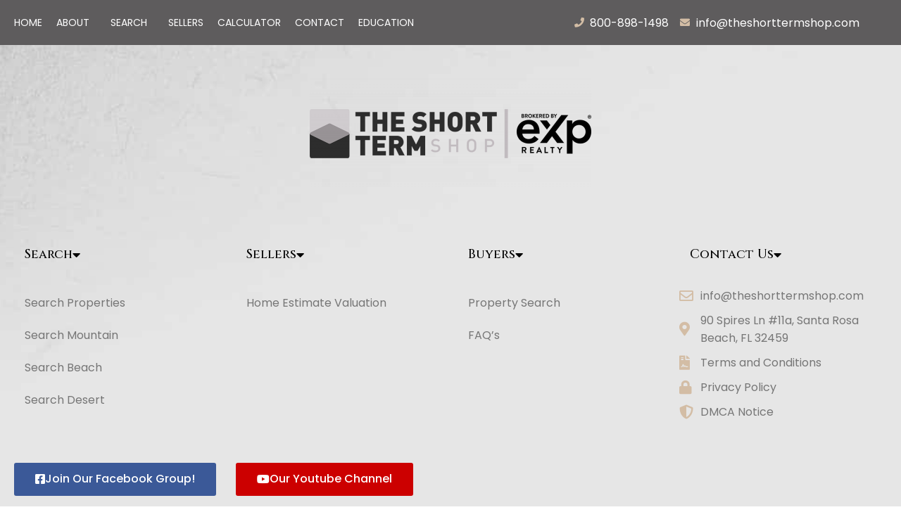

--- FILE ---
content_type: text/html; charset=UTF-8
request_url: https://theshorttermshop.com/past-sales-closings/
body_size: 46815
content:
<!DOCTYPE html>
<html lang="en-US" prefix="og: https://ogp.me/ns#">
<head><meta charset="UTF-8"><script>if(navigator.userAgent.match(/MSIE|Internet Explorer/i)||navigator.userAgent.match(/Trident\/7\..*?rv:11/i)){var href=document.location.href;if(!href.match(/[?&]nowprocket/)){if(href.indexOf("?")==-1){if(href.indexOf("#")==-1){document.location.href=href+"?nowprocket=1"}else{document.location.href=href.replace("#","?nowprocket=1#")}}else{if(href.indexOf("#")==-1){document.location.href=href+"&nowprocket=1"}else{document.location.href=href.replace("#","&nowprocket=1#")}}}}</script><script>class RocketLazyLoadScripts{constructor(){this.v="1.2.5.1",this.triggerEvents=["keydown","mousedown","mousemove","touchmove","touchstart","touchend","wheel"],this.userEventHandler=this._triggerListener.bind(this),this.touchStartHandler=this._onTouchStart.bind(this),this.touchMoveHandler=this._onTouchMove.bind(this),this.touchEndHandler=this._onTouchEnd.bind(this),this.clickHandler=this._onClick.bind(this),this.interceptedClicks=[],this.interceptedClickListeners=[],this._interceptClickListeners(this),window.addEventListener("pageshow",e=>{this.persisted=e.persisted,this.everythingLoaded&&this._triggerLastFunctions()}),document.addEventListener("DOMContentLoaded",()=>{this._preconnect3rdParties()}),this.delayedScripts={normal:[],async:[],defer:[]},this.trash=[],this.allJQueries=[]}_addUserInteractionListener(e){if(document.hidden){e._triggerListener();return}this.triggerEvents.forEach(t=>window.addEventListener(t,e.userEventHandler,{passive:!0})),window.addEventListener("touchstart",e.touchStartHandler,{passive:!0}),window.addEventListener("mousedown",e.touchStartHandler),document.addEventListener("visibilitychange",e.userEventHandler)}_removeUserInteractionListener(){this.triggerEvents.forEach(e=>window.removeEventListener(e,this.userEventHandler,{passive:!0})),document.removeEventListener("visibilitychange",this.userEventHandler)}_onTouchStart(e){"HTML"!==e.target.tagName&&(window.addEventListener("touchend",this.touchEndHandler),window.addEventListener("mouseup",this.touchEndHandler),window.addEventListener("touchmove",this.touchMoveHandler,{passive:!0}),window.addEventListener("mousemove",this.touchMoveHandler),e.target.addEventListener("click",this.clickHandler),this._disableOtherEventListeners(e.target,!0),this._renameDOMAttribute(e.target,"onclick","rocket-onclick"),this._pendingClickStarted())}_onTouchMove(e){window.removeEventListener("touchend",this.touchEndHandler),window.removeEventListener("mouseup",this.touchEndHandler),window.removeEventListener("touchmove",this.touchMoveHandler,{passive:!0}),window.removeEventListener("mousemove",this.touchMoveHandler),e.target.removeEventListener("click",this.clickHandler),this._disableOtherEventListeners(e.target,!1),this._renameDOMAttribute(e.target,"rocket-onclick","onclick"),this._pendingClickFinished()}_onTouchEnd(){window.removeEventListener("touchend",this.touchEndHandler),window.removeEventListener("mouseup",this.touchEndHandler),window.removeEventListener("touchmove",this.touchMoveHandler,{passive:!0}),window.removeEventListener("mousemove",this.touchMoveHandler)}_onClick(e){e.target.removeEventListener("click",this.clickHandler),this._disableOtherEventListeners(e.target,!1),this._renameDOMAttribute(e.target,"rocket-onclick","onclick"),this.interceptedClicks.push(e),e.preventDefault(),e.stopPropagation(),e.stopImmediatePropagation(),this._pendingClickFinished()}_replayClicks(){window.removeEventListener("touchstart",this.touchStartHandler,{passive:!0}),window.removeEventListener("mousedown",this.touchStartHandler),this.interceptedClicks.forEach(e=>{e.target.dispatchEvent(new MouseEvent("click",{view:e.view,bubbles:!0,cancelable:!0}))})}_interceptClickListeners(e){EventTarget.prototype.addEventListenerBase=EventTarget.prototype.addEventListener,EventTarget.prototype.addEventListener=function(t,i,r){"click"!==t||e.windowLoaded||i===e.clickHandler||e.interceptedClickListeners.push({target:this,func:i,options:r}),(this||window).addEventListenerBase(t,i,r)}}_disableOtherEventListeners(e,t){this.interceptedClickListeners.forEach(i=>{i.target===e&&(t?e.removeEventListener("click",i.func,i.options):e.addEventListener("click",i.func,i.options))}),e.parentNode!==document.documentElement&&this._disableOtherEventListeners(e.parentNode,t)}_waitForPendingClicks(){return new Promise(e=>{this._isClickPending?this._pendingClickFinished=e:e()})}_pendingClickStarted(){this._isClickPending=!0}_pendingClickFinished(){this._isClickPending=!1}_renameDOMAttribute(e,t,i){e.hasAttribute&&e.hasAttribute(t)&&(event.target.setAttribute(i,event.target.getAttribute(t)),event.target.removeAttribute(t))}_triggerListener(){this._removeUserInteractionListener(this),"loading"===document.readyState?document.addEventListener("DOMContentLoaded",this._loadEverythingNow.bind(this)):this._loadEverythingNow()}_preconnect3rdParties(){let e=[];document.querySelectorAll("script[type=rocketlazyloadscript][data-rocket-src]").forEach(t=>{let i=t.getAttribute("data-rocket-src");if(i&&0!==i.indexOf("data:")){0===i.indexOf("//")&&(i=location.protocol+i);try{let r=new URL(i).origin;r!==location.origin&&e.push({src:r,crossOrigin:t.crossOrigin||"module"===t.getAttribute("data-rocket-type")})}catch(n){}}}),e=[...new Map(e.map(e=>[JSON.stringify(e),e])).values()],this._batchInjectResourceHints(e,"preconnect")}async _loadEverythingNow(){this.lastBreath=Date.now(),this._delayEventListeners(this),this._delayJQueryReady(this),this._handleDocumentWrite(),this._registerAllDelayedScripts(),this._preloadAllScripts(),await this._loadScriptsFromList(this.delayedScripts.normal),await this._loadScriptsFromList(this.delayedScripts.defer),await this._loadScriptsFromList(this.delayedScripts.async);try{await this._triggerDOMContentLoaded(),await this._pendingWebpackRequests(this),await this._triggerWindowLoad()}catch(e){console.error(e)}window.dispatchEvent(new Event("rocket-allScriptsLoaded")),this.everythingLoaded=!0,this._waitForPendingClicks().then(()=>{this._replayClicks()}),this._emptyTrash()}_registerAllDelayedScripts(){document.querySelectorAll("script[type=rocketlazyloadscript]").forEach(e=>{e.hasAttribute("data-rocket-src")?e.hasAttribute("async")&&!1!==e.async?this.delayedScripts.async.push(e):e.hasAttribute("defer")&&!1!==e.defer||"module"===e.getAttribute("data-rocket-type")?this.delayedScripts.defer.push(e):this.delayedScripts.normal.push(e):this.delayedScripts.normal.push(e)})}async _transformScript(e){if(await this._littleBreath(),!0===e.noModule&&"noModule"in HTMLScriptElement.prototype){e.setAttribute("data-rocket-status","skipped");return}return new Promise(t=>{let i;function r(){(i||e).setAttribute("data-rocket-status","executed"),t()}try{if(navigator.userAgent.indexOf("Firefox/")>0||""===navigator.vendor)i=document.createElement("script"),[...e.attributes].forEach(e=>{let t=e.nodeName;"type"!==t&&("data-rocket-type"===t&&(t="type"),"data-rocket-src"===t&&(t="src"),i.setAttribute(t,e.nodeValue))}),e.text&&(i.text=e.text),i.hasAttribute("src")?(i.addEventListener("load",r),i.addEventListener("error",function(){i.setAttribute("data-rocket-status","failed"),t()}),setTimeout(()=>{i.isConnected||t()},1)):(i.text=e.text,r()),e.parentNode.replaceChild(i,e);else{let n=e.getAttribute("data-rocket-type"),s=e.getAttribute("data-rocket-src");n?(e.type=n,e.removeAttribute("data-rocket-type")):e.removeAttribute("type"),e.addEventListener("load",r),e.addEventListener("error",function(){e.setAttribute("data-rocket-status","failed"),t()}),s?(e.removeAttribute("data-rocket-src"),e.src=s):e.src="data:text/javascript;base64,"+window.btoa(unescape(encodeURIComponent(e.text)))}}catch(a){e.setAttribute("data-rocket-status","failed"),t()}})}async _loadScriptsFromList(e){let t=e.shift();return t&&t.isConnected?(await this._transformScript(t),this._loadScriptsFromList(e)):Promise.resolve()}_preloadAllScripts(){this._batchInjectResourceHints([...this.delayedScripts.normal,...this.delayedScripts.defer,...this.delayedScripts.async],"preload")}_batchInjectResourceHints(e,t){var i=document.createDocumentFragment();e.forEach(e=>{let r=e.getAttribute&&e.getAttribute("data-rocket-src")||e.src;if(r){let n=document.createElement("link");n.href=r,n.rel=t,"preconnect"!==t&&(n.as="script"),e.getAttribute&&"module"===e.getAttribute("data-rocket-type")&&(n.crossOrigin=!0),e.crossOrigin&&(n.crossOrigin=e.crossOrigin),e.integrity&&(n.integrity=e.integrity),i.appendChild(n),this.trash.push(n)}}),document.head.appendChild(i)}_delayEventListeners(e){let t={};function i(i,r){return t[r].eventsToRewrite.indexOf(i)>=0&&!e.everythingLoaded?"rocket-"+i:i}function r(e,r){var n;!t[n=e]&&(t[n]={originalFunctions:{add:n.addEventListener,remove:n.removeEventListener},eventsToRewrite:[]},n.addEventListener=function(){arguments[0]=i(arguments[0],n),t[n].originalFunctions.add.apply(n,arguments)},n.removeEventListener=function(){arguments[0]=i(arguments[0],n),t[n].originalFunctions.remove.apply(n,arguments)}),t[e].eventsToRewrite.push(r)}function n(t,i){let r=t[i];t[i]=null,Object.defineProperty(t,i,{get:()=>r||function(){},set(n){e.everythingLoaded?r=n:t["rocket"+i]=r=n}})}r(document,"DOMContentLoaded"),r(window,"DOMContentLoaded"),r(window,"load"),r(window,"pageshow"),r(document,"readystatechange"),n(document,"onreadystatechange"),n(window,"onload"),n(window,"onpageshow")}_delayJQueryReady(e){let t;function i(t){return e.everythingLoaded?t:t.split(" ").map(e=>"load"===e||0===e.indexOf("load.")?"rocket-jquery-load":e).join(" ")}function r(r){if(r&&r.fn&&!e.allJQueries.includes(r)){r.fn.ready=r.fn.init.prototype.ready=function(t){return e.domReadyFired?t.bind(document)(r):document.addEventListener("rocket-DOMContentLoaded",()=>t.bind(document)(r)),r([])};let n=r.fn.on;r.fn.on=r.fn.init.prototype.on=function(){return this[0]===window&&("string"==typeof arguments[0]||arguments[0]instanceof String?arguments[0]=i(arguments[0]):"object"==typeof arguments[0]&&Object.keys(arguments[0]).forEach(e=>{let t=arguments[0][e];delete arguments[0][e],arguments[0][i(e)]=t})),n.apply(this,arguments),this},e.allJQueries.push(r)}t=r}r(window.jQuery),Object.defineProperty(window,"jQuery",{get:()=>t,set(e){r(e)}})}async _pendingWebpackRequests(e){let t=document.querySelector("script[data-webpack]");async function i(){return new Promise(e=>{t.addEventListener("load",e),t.addEventListener("error",e)})}t&&(await i(),await e._requestAnimFrame(),await e._pendingWebpackRequests(e))}async _triggerDOMContentLoaded(){this.domReadyFired=!0,await this._littleBreath(),document.dispatchEvent(new Event("rocket-readystatechange")),await this._littleBreath(),document.rocketonreadystatechange&&document.rocketonreadystatechange(),await this._littleBreath(),document.dispatchEvent(new Event("rocket-DOMContentLoaded")),await this._littleBreath(),window.dispatchEvent(new Event("rocket-DOMContentLoaded"))}async _triggerWindowLoad(){await this._littleBreath(),document.dispatchEvent(new Event("rocket-readystatechange")),await this._littleBreath(),document.rocketonreadystatechange&&document.rocketonreadystatechange(),await this._littleBreath(),window.dispatchEvent(new Event("rocket-load")),await this._littleBreath(),window.rocketonload&&window.rocketonload(),await this._littleBreath(),this.allJQueries.forEach(e=>e(window).trigger("rocket-jquery-load")),await this._littleBreath();let e=new Event("rocket-pageshow");e.persisted=this.persisted,window.dispatchEvent(e),await this._littleBreath(),window.rocketonpageshow&&window.rocketonpageshow({persisted:this.persisted}),this.windowLoaded=!0}_triggerLastFunctions(){document.onreadystatechange&&document.onreadystatechange(),window.onload&&window.onload(),window.onpageshow&&window.onpageshow({persisted:this.persisted})}_handleDocumentWrite(){let e=new Map;document.write=document.writeln=function(t){let i=document.currentScript;i||console.error("WPRocket unable to document.write this: "+t);let r=document.createRange(),n=i.parentElement,s=e.get(i);void 0===s&&(s=i.nextSibling,e.set(i,s));let a=document.createDocumentFragment();r.setStart(a,0),a.appendChild(r.createContextualFragment(t)),n.insertBefore(a,s)}}async _littleBreath(){Date.now()-this.lastBreath>45&&(await this._requestAnimFrame(),this.lastBreath=Date.now())}async _requestAnimFrame(){return document.hidden?new Promise(e=>setTimeout(e)):new Promise(e=>requestAnimationFrame(e))}_emptyTrash(){this.trash.forEach(e=>e.remove())}static run(){let e=new RocketLazyLoadScripts;e._addUserInteractionListener(e)}}RocketLazyLoadScripts.run();</script>

<meta name="viewport" content="width=device-width, initial-scale=1">
	 <link rel="profile" href="https://gmpg.org/xfn/11"> 
	 
<!-- BEGIN: AIOS SEO Site Verifications -->
<meta name="msvalidate.01" content="88B649231660B8A8CFB126A8E0D3F553" />
<meta name="google-site-verification" content="1KiMwmWsUjd27K78BdewmgC4v77njWJYHr85A0LEags" />
<!-- END: AIOS SEO Site Verifications -->

<!-- Google Tag Manager for WordPress by gtm4wp.com -->
<script data-cfasync="false" data-pagespeed-no-defer>
	var gtm4wp_datalayer_name = "dataLayer";
	var dataLayer = dataLayer || [];
</script>
<!-- End Google Tag Manager for WordPress by gtm4wp.com -->
<!-- Search Engine Optimization by Rank Math PRO - https://rankmath.com/ -->
<title>Past Sales / Closings | The Short-Term Shop</title><link rel="preload" as="style" href="https://fonts.googleapis.com/css?family=Poppins%3A400%2C%7CCinzel%3A600%2C%7CLato%3A400%2C700%7CTauri%3A100%2C100italic%2C200%2C200italic%2C300%2C300italic%2C400%2C400italic%2C500%2C500italic%2C600%2C600italic%2C700%2C700italic%2C800%2C800italic%2C900%2C900italic%7CCinzel%3A100%2C100italic%2C200%2C200italic%2C300%2C300italic%2C400%2C400italic%2C500%2C500italic%2C600%2C600italic%2C700%2C700italic%2C800%2C800italic%2C900%2C900italic%7CPoppins%3A100%2C100italic%2C200%2C200italic%2C300%2C300italic%2C400%2C400italic%2C500%2C500italic%2C600%2C600italic%2C700%2C700italic%2C800%2C800italic%2C900%2C900italic&#038;display=swap" /><link rel="stylesheet" href="https://fonts.googleapis.com/css?family=Poppins%3A400%2C%7CCinzel%3A600%2C%7CLato%3A400%2C700%7CTauri%3A100%2C100italic%2C200%2C200italic%2C300%2C300italic%2C400%2C400italic%2C500%2C500italic%2C600%2C600italic%2C700%2C700italic%2C800%2C800italic%2C900%2C900italic%7CCinzel%3A100%2C100italic%2C200%2C200italic%2C300%2C300italic%2C400%2C400italic%2C500%2C500italic%2C600%2C600italic%2C700%2C700italic%2C800%2C800italic%2C900%2C900italic%7CPoppins%3A100%2C100italic%2C200%2C200italic%2C300%2C300italic%2C400%2C400italic%2C500%2C500italic%2C600%2C600italic%2C700%2C700italic%2C800%2C800italic%2C900%2C900italic&#038;display=swap" media="print" onload="this.media='all'" /><noscript><link rel="stylesheet" href="https://fonts.googleapis.com/css?family=Poppins%3A400%2C%7CCinzel%3A600%2C%7CLato%3A400%2C700%7CTauri%3A100%2C100italic%2C200%2C200italic%2C300%2C300italic%2C400%2C400italic%2C500%2C500italic%2C600%2C600italic%2C700%2C700italic%2C800%2C800italic%2C900%2C900italic%7CCinzel%3A100%2C100italic%2C200%2C200italic%2C300%2C300italic%2C400%2C400italic%2C500%2C500italic%2C600%2C600italic%2C700%2C700italic%2C800%2C800italic%2C900%2C900italic%7CPoppins%3A100%2C100italic%2C200%2C200italic%2C300%2C300italic%2C400%2C400italic%2C500%2C500italic%2C600%2C600italic%2C700%2C700italic%2C800%2C800italic%2C900%2C900italic&#038;display=swap" /></noscript>
<link rel="preload" as="font" href="https://theshorttermshop.com/wp-content/plugins/elementor/assets/lib/font-awesome/webfonts/fa-regular-400.woff2" crossorigin>
<link rel="preload" as="font" href="https://theshorttermshop.com/wp-content/plugins/seriously-simple-podcasting/assets/fonts/poppins-400-latin.woff2" crossorigin>
<link rel="preload" as="font" href="https://theshorttermshop.com/wp-content/plugins/seriously-simple-podcasting/assets/fonts/poppins-500-latin.woff2" crossorigin>
<meta name="description" content="Experience good investment in short-term rental with an experienced Realtor within Florida, Nashville, and Smoky Mountain!"/>
<meta name="robots" content="follow, index, max-snippet:-1, max-video-preview:-1, max-image-preview:large"/>
<link rel="canonical" href="https://theshorttermshop.com/past-sales-closings/" />
<meta property="og:locale" content="en_US" />
<meta property="og:type" content="article" />
<meta property="og:title" content="Past Sales / Closings | The Short-Term Shop" />
<meta property="og:description" content="Experience good investment in short-term rental with an experienced Realtor within Florida, Nashville, and Smoky Mountain!" />
<meta property="og:url" content="https://theshorttermshop.com/past-sales-closings/" />
<meta property="og:site_name" content="The Short Term Shop" />
<meta property="article:published_time" content="2021-03-04T13:56:43+00:00" />
<meta name="twitter:card" content="summary_large_image" />
<meta name="twitter:title" content="Past Sales / Closings | The Short-Term Shop" />
<meta name="twitter:description" content="Experience good investment in short-term rental with an experienced Realtor within Florida, Nashville, and Smoky Mountain!" />
<script type="application/ld+json" class="rank-math-schema-pro">{"@context":"https://schema.org","@graph":[{"@type":["Person","Organization"],"@id":"https://theshorttermshop.com/#person","name":"Kris Reid","logo":{"@type":"ImageObject","@id":"https://theshorttermshop.com/#logo","url":"https://theshorttermshop.com/wp-content/uploads/2023/04/STS-High-Reso-Logo-Black.png","contentUrl":"https://theshorttermshop.com/wp-content/uploads/2023/04/STS-High-Reso-Logo-Black.png","caption":"The Short Term Shop","inLanguage":"en-US","width":"2560","height":"1000"},"image":{"@type":"ImageObject","@id":"https://theshorttermshop.com/#logo","url":"https://theshorttermshop.com/wp-content/uploads/2023/04/STS-High-Reso-Logo-Black.png","contentUrl":"https://theshorttermshop.com/wp-content/uploads/2023/04/STS-High-Reso-Logo-Black.png","caption":"The Short Term Shop","inLanguage":"en-US","width":"2560","height":"1000"}},{"@type":"WebSite","@id":"https://theshorttermshop.com/#website","url":"https://theshorttermshop.com","name":"The Short Term Shop","publisher":{"@id":"https://theshorttermshop.com/#person"},"inLanguage":"en-US"},{"@type":"BreadcrumbList","@id":"https://theshorttermshop.com/past-sales-closings/#breadcrumb","itemListElement":[{"@type":"ListItem","position":"1","item":{"@id":"https://theshorttermshop.com","name":"Home"}},{"@type":"ListItem","position":"2","item":{"@id":"https://theshorttermshop.com/past-sales-closings/","name":"Past Sales / Closings"}}]},{"@type":"WebPage","@id":"https://theshorttermshop.com/past-sales-closings/#webpage","url":"https://theshorttermshop.com/past-sales-closings/","name":"Past Sales / Closings | The Short-Term Shop","datePublished":"2021-03-04T13:56:43+00:00","dateModified":"2021-03-04T13:56:43+00:00","isPartOf":{"@id":"https://theshorttermshop.com/#website"},"inLanguage":"en-US","breadcrumb":{"@id":"https://theshorttermshop.com/past-sales-closings/#breadcrumb"}},{"@type":"Person","@id":"https://theshorttermshop.com/past-sales-closings/#author","name":"Avery Carl","description":"Experience good investment in short-term rental with an experienced Realtor within Florida, Nashville, and Smoky Mountain!","image":{"@type":"ImageObject","@id":"https://theshorttermshop.com/wp-content/uploads/2022/12/maxresdefault-removebg-preview.png","url":"https://theshorttermshop.com/wp-content/uploads/2022/12/maxresdefault-removebg-preview.png","caption":"Avery Carl","inLanguage":"en-US"},"sameAs":["https://theshorttermshop.com/"]},{"@type":"Article","headline":"Past Sales / Closings | The Short-Term Shop","datePublished":"2021-03-04T13:56:43+00:00","dateModified":"2021-03-04T13:56:43+00:00","author":{"@id":"https://theshorttermshop.com/past-sales-closings/#author","name":"Avery Carl"},"publisher":{"@id":"https://theshorttermshop.com/#person"},"description":"Experience good investment in short-term rental with an experienced Realtor within Florida, Nashville, and Smoky Mountain!","name":"Past Sales / Closings | The Short-Term Shop","@id":"https://theshorttermshop.com/past-sales-closings/#richSnippet","isPartOf":{"@id":"https://theshorttermshop.com/past-sales-closings/#webpage"},"inLanguage":"en-US","mainEntityOfPage":{"@id":"https://theshorttermshop.com/past-sales-closings/#webpage"}}]}</script>
<!-- /Rank Math WordPress SEO plugin -->

<script type="rocketlazyloadscript" data-rocket-type='application/javascript'  id='pys-version-script'>console.log('PixelYourSite Free version 9.7.2');</script>
<link rel='dns-prefetch' href='//maps.googleapis.com' />
<link rel='dns-prefetch' href='//unpkg.com' />
<link rel='dns-prefetch' href='//js.hs-scripts.com' />
<link rel='dns-prefetch' href='//api.mapbox.com' />
<link rel='dns-prefetch' href='//fonts.googleapis.com' />
<link rel='dns-prefetch' href='//resources.agentimage.com' />
<link href='https://fonts.gstatic.com' crossorigin rel='preconnect' />
<link rel="alternate" type="application/rss+xml" title="The Short-Term Shop &raquo; Feed" href="https://theshorttermshop.com/feed/" />
<link rel="alternate" type="application/rss+xml" title="The Short-Term Shop &raquo; Comments Feed" href="https://theshorttermshop.com/comments/feed/" />
<style>
img.wp-smiley,
img.emoji {
	display: inline !important;
	border: none !important;
	box-shadow: none !important;
	height: 1em !important;
	width: 1em !important;
	margin: 0 0.07em !important;
	vertical-align: -0.1em !important;
	background: none !important;
	padding: 0 !important;
}
</style>
	<link data-minify="1" rel='stylesheet' id='mapbox-style-css' href='https://theshorttermshop.com/wp-content/cache/min/1/mapbox-gl-js/v3.14.0/mapbox-gl.css?ver=1768329734' media='all' />
<link rel='stylesheet' id='astra-theme-css-css' href='https://theshorttermshop.com/wp-content/themes/astra/assets/css/minified/main.min.css' media='all' />
<style id='astra-theme-css-inline-css'>
:root{--ast-container-default-xlg-padding:3em;--ast-container-default-lg-padding:3em;--ast-container-default-slg-padding:2em;--ast-container-default-md-padding:3em;--ast-container-default-sm-padding:3em;--ast-container-default-xs-padding:2.4em;--ast-container-default-xxs-padding:1.8em;--ast-code-block-background:#ECEFF3;--ast-comment-inputs-background:#F9FAFB;}html{font-size:100%;}a{color:var(--ast-global-color-2);}a:hover,a:focus{color:var(--ast-global-color-1);}body,button,input,select,textarea,.ast-button,.ast-custom-button{font-family:'Poppins',sans-serif;font-weight:400;font-size:16px;font-size:1rem;line-height:1.6em;}blockquote{color:var(--ast-global-color-3);}h1,.entry-content h1,h2,.entry-content h2,h3,.entry-content h3,h4,.entry-content h4,h5,.entry-content h5,h6,.entry-content h6,.site-title,.site-title a{font-family:'Cinzel',serif;font-weight:600;}.site-title{font-size:26px;font-size:1.625rem;display:block;}.site-header .site-description{font-size:15px;font-size:0.9375rem;display:none;}.entry-title{font-size:26px;font-size:1.625rem;}h1,.entry-content h1{font-size:40px;font-size:2.5rem;font-weight:600;font-family:'Cinzel',serif;line-height:1.4em;}h2,.entry-content h2{font-size:32px;font-size:2rem;font-weight:600;font-family:'Cinzel',serif;line-height:1.25em;}h3,.entry-content h3{font-size:26px;font-size:1.625rem;font-weight:600;font-family:'Cinzel',serif;line-height:1.2em;}h4,.entry-content h4{font-size:24px;font-size:1.5rem;line-height:1.2em;font-weight:600;font-family:'Cinzel',serif;}h5,.entry-content h5{font-size:20px;font-size:1.25rem;line-height:1.2em;font-weight:600;font-family:'Cinzel',serif;}h6,.entry-content h6{font-size:16px;font-size:1rem;line-height:1.25em;font-weight:600;font-family:'Cinzel',serif;}::selection{background-color:#0c0c0c;color:#ffffff;}body,h1,.entry-title a,.entry-content h1,h2,.entry-content h2,h3,.entry-content h3,h4,.entry-content h4,h5,.entry-content h5,h6,.entry-content h6{color:var(--ast-global-color-3);}.tagcloud a:hover,.tagcloud a:focus,.tagcloud a.current-item{color:#ffffff;border-color:var(--ast-global-color-2);background-color:var(--ast-global-color-2);}input:focus,input[type="text"]:focus,input[type="email"]:focus,input[type="url"]:focus,input[type="password"]:focus,input[type="reset"]:focus,input[type="search"]:focus,textarea:focus{border-color:var(--ast-global-color-2);}input[type="radio"]:checked,input[type=reset],input[type="checkbox"]:checked,input[type="checkbox"]:hover:checked,input[type="checkbox"]:focus:checked,input[type=range]::-webkit-slider-thumb{border-color:var(--ast-global-color-2);background-color:var(--ast-global-color-2);box-shadow:none;}.site-footer a:hover + .post-count,.site-footer a:focus + .post-count{background:var(--ast-global-color-2);border-color:var(--ast-global-color-2);}.single .nav-links .nav-previous,.single .nav-links .nav-next{color:var(--ast-global-color-2);}.entry-meta,.entry-meta *{line-height:1.45;color:var(--ast-global-color-2);}.entry-meta a:hover,.entry-meta a:hover *,.entry-meta a:focus,.entry-meta a:focus *,.page-links > .page-link,.page-links .page-link:hover,.post-navigation a:hover{color:var(--ast-global-color-1);}#cat option,.secondary .calendar_wrap thead a,.secondary .calendar_wrap thead a:visited{color:var(--ast-global-color-2);}.secondary .calendar_wrap #today,.ast-progress-val span{background:var(--ast-global-color-2);}.secondary a:hover + .post-count,.secondary a:focus + .post-count{background:var(--ast-global-color-2);border-color:var(--ast-global-color-2);}.calendar_wrap #today > a{color:#ffffff;}.page-links .page-link,.single .post-navigation a{color:var(--ast-global-color-2);}.ast-archive-title{color:var(--ast-global-color-2);}.widget-title{font-size:22px;font-size:1.375rem;color:var(--ast-global-color-2);}.ast-single-post .entry-content a,.ast-comment-content a:not(.ast-comment-edit-reply-wrap a){text-decoration:underline;}.ast-single-post .wp-block-button .wp-block-button__link,.ast-single-post .elementor-button-wrapper .elementor-button,.ast-single-post .entry-content .uagb-tab a,.ast-single-post .entry-content .uagb-ifb-cta a,.ast-single-post .entry-content .wp-block-uagb-buttons a,.ast-single-post .entry-content .uabb-module-content a,.ast-single-post .entry-content .uagb-post-grid a,.ast-single-post .entry-content .uagb-timeline a,.ast-single-post .entry-content .uagb-toc__wrap a,.ast-single-post .entry-content .uagb-taxomony-box a,.ast-single-post .entry-content .woocommerce a,.entry-content .wp-block-latest-posts > li > a,.ast-single-post .entry-content .wp-block-file__button{text-decoration:none;}a:focus-visible,.ast-menu-toggle:focus-visible,.site .skip-link:focus-visible,.wp-block-loginout input:focus-visible,.wp-block-search.wp-block-search__button-inside .wp-block-search__inside-wrapper,.ast-header-navigation-arrow:focus-visible{outline-style:dotted;outline-color:inherit;outline-width:thin;border-color:transparent;}input:focus,input[type="text"]:focus,input[type="email"]:focus,input[type="url"]:focus,input[type="password"]:focus,input[type="reset"]:focus,input[type="search"]:focus,textarea:focus,.wp-block-search__input:focus,[data-section="section-header-mobile-trigger"] .ast-button-wrap .ast-mobile-menu-trigger-minimal:focus,.ast-mobile-popup-drawer.active .menu-toggle-close:focus,.woocommerce-ordering select.orderby:focus,#ast-scroll-top:focus,.woocommerce a.add_to_cart_button:focus,.woocommerce .button.single_add_to_cart_button:focus{border-style:dotted;border-color:inherit;border-width:thin;outline-color:transparent;}.ast-logo-title-inline .site-logo-img{padding-right:1em;}.site-logo-img img{ transition:all 0.2s linear;}@media (max-width:921px){#ast-desktop-header{display:none;}}@media (min-width:921px){#ast-mobile-header{display:none;}}.wp-block-buttons.aligncenter{justify-content:center;}@media (max-width:921px){.ast-theme-transparent-header #primary,.ast-theme-transparent-header #secondary{padding:0;}}@media (max-width:921px){.ast-plain-container.ast-no-sidebar #primary{padding:0;}}.ast-plain-container.ast-no-sidebar #primary{margin-top:0;margin-bottom:0;}.wp-block-button.is-style-outline .wp-block-button__link{border-color:#0c0c0c;}div.wp-block-button.is-style-outline > .wp-block-button__link:not(.has-text-color),div.wp-block-button.wp-block-button__link.is-style-outline:not(.has-text-color){color:#0c0c0c;}.wp-block-button.is-style-outline .wp-block-button__link:hover,div.wp-block-button.is-style-outline .wp-block-button__link:focus,div.wp-block-button.is-style-outline > .wp-block-button__link:not(.has-text-color):hover,div.wp-block-button.wp-block-button__link.is-style-outline:not(.has-text-color):hover{color:#ffffff;background-color:var(--ast-global-color-1);border-color:var(--ast-global-color-1);}.post-page-numbers.current .page-link,.ast-pagination .page-numbers.current{color:#ffffff;border-color:#0c0c0c;background-color:#0c0c0c;border-radius:2px;}h1.widget-title{font-weight:600;}h2.widget-title{font-weight:600;}h3.widget-title{font-weight:600;}#page{display:flex;flex-direction:column;min-height:100vh;}.ast-404-layout-1 h1.page-title{color:var(--ast-global-color-2);}.single .post-navigation a{line-height:1em;height:inherit;}.error-404 .page-sub-title{font-size:1.5rem;font-weight:inherit;}.search .site-content .content-area .search-form{margin-bottom:0;}#page .site-content{flex-grow:1;}.widget{margin-bottom:3.5em;}#secondary li{line-height:1.5em;}#secondary .wp-block-group h2{margin-bottom:0.7em;}#secondary h2{font-size:1.7rem;}.ast-separate-container .ast-article-post,.ast-separate-container .ast-article-single,.ast-separate-container .ast-comment-list li.depth-1,.ast-separate-container .comment-respond{padding:3em;}.ast-separate-container .ast-comment-list li.depth-1,.hentry{margin-bottom:2em;}.ast-separate-container .ast-archive-description,.ast-separate-container .ast-author-box{background-color:var(--ast-global-color-5);border-bottom:1px solid var(--ast-border-color);}.ast-separate-container .comments-title{padding:2em 2em 0 2em;}.ast-page-builder-template .comment-form-textarea,.ast-comment-formwrap .ast-grid-common-col{padding:0;}.ast-comment-formwrap{padding:0 20px;display:inline-flex;column-gap:20px;}.archive.ast-page-builder-template .entry-header{margin-top:2em;}.ast-page-builder-template .ast-comment-formwrap{width:100%;}.entry-title{margin-bottom:0.5em;}.ast-archive-description p{font-size:inherit;font-weight:inherit;line-height:inherit;}@media (min-width:921px){.ast-left-sidebar.ast-page-builder-template #secondary,.archive.ast-right-sidebar.ast-page-builder-template .site-main{padding-left:20px;padding-right:20px;}}@media (max-width:544px){.ast-comment-formwrap.ast-row{column-gap:10px;display:inline-block;}#ast-commentform .ast-grid-common-col{position:relative;width:100%;}}@media (min-width:1201px){.ast-separate-container .ast-article-post,.ast-separate-container .ast-article-single,.ast-separate-container .ast-author-box,.ast-separate-container .ast-404-layout-1,.ast-separate-container .no-results{padding:3em;}}@media (max-width:921px){.ast-separate-container #primary,.ast-separate-container #secondary{padding:1.5em 0;}#primary,#secondary{padding:1.5em 0;margin:0;}.ast-left-sidebar #content > .ast-container{display:flex;flex-direction:column-reverse;width:100%;}}@media (min-width:922px){.ast-separate-container.ast-right-sidebar #primary,.ast-separate-container.ast-left-sidebar #primary{border:0;}.search-no-results.ast-separate-container #primary{margin-bottom:4em;}}.elementor-button-wrapper .elementor-button{border-style:solid;text-decoration:none;border-top-width:0;border-right-width:0;border-left-width:0;border-bottom-width:0;}body .elementor-button.elementor-size-sm,body .elementor-button.elementor-size-xs,body .elementor-button.elementor-size-md,body .elementor-button.elementor-size-lg,body .elementor-button.elementor-size-xl,body .elementor-button{padding-top:15px;padding-right:30px;padding-bottom:15px;padding-left:30px;}@media (max-width:921px){.elementor-button-wrapper .elementor-button.elementor-size-sm,.elementor-button-wrapper .elementor-button.elementor-size-xs,.elementor-button-wrapper .elementor-button.elementor-size-md,.elementor-button-wrapper .elementor-button.elementor-size-lg,.elementor-button-wrapper .elementor-button.elementor-size-xl,.elementor-button-wrapper .elementor-button{padding-top:14px;padding-right:28px;padding-bottom:14px;padding-left:28px;}}@media (max-width:544px){.elementor-button-wrapper .elementor-button.elementor-size-sm,.elementor-button-wrapper .elementor-button.elementor-size-xs,.elementor-button-wrapper .elementor-button.elementor-size-md,.elementor-button-wrapper .elementor-button.elementor-size-lg,.elementor-button-wrapper .elementor-button.elementor-size-xl,.elementor-button-wrapper .elementor-button{padding-top:12px;padding-right:24px;padding-bottom:12px;padding-left:24px;}}.elementor-button-wrapper .elementor-button{border-color:#0c0c0c;background-color:#0c0c0c;}.elementor-button-wrapper .elementor-button:hover,.elementor-button-wrapper .elementor-button:focus{color:#ffffff;background-color:var(--ast-global-color-1);border-color:var(--ast-global-color-1);}.wp-block-button .wp-block-button__link ,.elementor-button-wrapper .elementor-button,.elementor-button-wrapper .elementor-button:visited{color:#ffffff;}.elementor-button-wrapper .elementor-button{font-weight:500;font-size:16px;font-size:1rem;line-height:1em;}body .elementor-button.elementor-size-sm,body .elementor-button.elementor-size-xs,body .elementor-button.elementor-size-md,body .elementor-button.elementor-size-lg,body .elementor-button.elementor-size-xl,body .elementor-button{font-size:16px;font-size:1rem;}.wp-block-button .wp-block-button__link:hover,.wp-block-button .wp-block-button__link:focus{color:#ffffff;background-color:var(--ast-global-color-1);border-color:var(--ast-global-color-1);}.elementor-widget-heading h1.elementor-heading-title{line-height:1.4em;}.elementor-widget-heading h2.elementor-heading-title{line-height:1.25em;}.elementor-widget-heading h3.elementor-heading-title{line-height:1.2em;}.elementor-widget-heading h4.elementor-heading-title{line-height:1.2em;}.elementor-widget-heading h5.elementor-heading-title{line-height:1.2em;}.elementor-widget-heading h6.elementor-heading-title{line-height:1.25em;}.wp-block-button .wp-block-button__link,.wp-block-search .wp-block-search__button,body .wp-block-file .wp-block-file__button{border-color:#0c0c0c;background-color:#0c0c0c;color:#ffffff;font-family:inherit;font-weight:500;line-height:1em;font-size:16px;font-size:1rem;padding-top:15px;padding-right:30px;padding-bottom:15px;padding-left:30px;}@media (max-width:921px){.wp-block-button .wp-block-button__link,.wp-block-search .wp-block-search__button,body .wp-block-file .wp-block-file__button{padding-top:14px;padding-right:28px;padding-bottom:14px;padding-left:28px;}}@media (max-width:544px){.wp-block-button .wp-block-button__link,.wp-block-search .wp-block-search__button,body .wp-block-file .wp-block-file__button{padding-top:12px;padding-right:24px;padding-bottom:12px;padding-left:24px;}}.menu-toggle,button,.ast-button,.ast-custom-button,.button,input#submit,input[type="button"],input[type="submit"],input[type="reset"],form[CLASS*="wp-block-search__"].wp-block-search .wp-block-search__inside-wrapper .wp-block-search__button,body .wp-block-file .wp-block-file__button,.search .search-submit{border-style:solid;border-top-width:0;border-right-width:0;border-left-width:0;border-bottom-width:0;color:#ffffff;border-color:#0c0c0c;background-color:#0c0c0c;padding-top:15px;padding-right:30px;padding-bottom:15px;padding-left:30px;font-family:inherit;font-weight:500;font-size:16px;font-size:1rem;line-height:1em;}button:focus,.menu-toggle:hover,button:hover,.ast-button:hover,.ast-custom-button:hover .button:hover,.ast-custom-button:hover ,input[type=reset]:hover,input[type=reset]:focus,input#submit:hover,input#submit:focus,input[type="button"]:hover,input[type="button"]:focus,input[type="submit"]:hover,input[type="submit"]:focus,form[CLASS*="wp-block-search__"].wp-block-search .wp-block-search__inside-wrapper .wp-block-search__button:hover,form[CLASS*="wp-block-search__"].wp-block-search .wp-block-search__inside-wrapper .wp-block-search__button:focus,body .wp-block-file .wp-block-file__button:hover,body .wp-block-file .wp-block-file__button:focus{color:#ffffff;background-color:var(--ast-global-color-1);border-color:var(--ast-global-color-1);}form[CLASS*="wp-block-search__"].wp-block-search .wp-block-search__inside-wrapper .wp-block-search__button.has-icon{padding-top:calc(15px - 3px);padding-right:calc(30px - 3px);padding-bottom:calc(15px - 3px);padding-left:calc(30px - 3px);}@media (max-width:921px){.menu-toggle,button,.ast-button,.ast-custom-button,.button,input#submit,input[type="button"],input[type="submit"],input[type="reset"],form[CLASS*="wp-block-search__"].wp-block-search .wp-block-search__inside-wrapper .wp-block-search__button,body .wp-block-file .wp-block-file__button,.search .search-submit{padding-top:14px;padding-right:28px;padding-bottom:14px;padding-left:28px;}}@media (max-width:544px){.menu-toggle,button,.ast-button,.ast-custom-button,.button,input#submit,input[type="button"],input[type="submit"],input[type="reset"],form[CLASS*="wp-block-search__"].wp-block-search .wp-block-search__inside-wrapper .wp-block-search__button,body .wp-block-file .wp-block-file__button,.search .search-submit{padding-top:12px;padding-right:24px;padding-bottom:12px;padding-left:24px;}}@media (max-width:921px){.ast-mobile-header-stack .main-header-bar .ast-search-menu-icon{display:inline-block;}.ast-header-break-point.ast-header-custom-item-outside .ast-mobile-header-stack .main-header-bar .ast-search-icon{margin:0;}.ast-comment-avatar-wrap img{max-width:2.5em;}.ast-separate-container .ast-comment-list li.depth-1{padding:1.5em 2.14em;}.ast-separate-container .comment-respond{padding:2em 2.14em;}.ast-comment-meta{padding:0 1.8888em 1.3333em;}}@media (min-width:544px){.ast-container{max-width:100%;}}@media (max-width:544px){.ast-separate-container .ast-article-post,.ast-separate-container .ast-article-single,.ast-separate-container .comments-title,.ast-separate-container .ast-archive-description{padding:1.5em 1em;}.ast-separate-container #content .ast-container{padding-left:0.54em;padding-right:0.54em;}.ast-separate-container .ast-comment-list li.depth-1{padding:1.5em 1em;margin-bottom:1.5em;}.ast-separate-container .ast-comment-list .bypostauthor{padding:.5em;}.ast-search-menu-icon.ast-dropdown-active .search-field{width:170px;}}.ast-separate-container{background-color:var(--ast-global-color-4);;background-image:none;;}@media (max-width:921px){.site-title{display:block;}.site-header .site-description{display:none;}.entry-title{font-size:30px;}h1,.entry-content h1{font-size:30px;}h2,.entry-content h2{font-size:25px;}h3,.entry-content h3{font-size:20px;}}@media (max-width:544px){.site-title{display:block;}.site-header .site-description{display:none;}.entry-title{font-size:30px;}h1,.entry-content h1{font-size:30px;}h2,.entry-content h2{font-size:25px;}h3,.entry-content h3{font-size:20px;}}@media (max-width:921px){html{font-size:91.2%;}}@media (max-width:544px){html{font-size:91.2%;}}@media (min-width:922px){.ast-container{max-width:1400px;}}@media (min-width:922px){.site-content .ast-container{display:flex;}}@media (max-width:921px){.site-content .ast-container{flex-direction:column;}}@media (min-width:922px){.main-header-menu .sub-menu .menu-item.ast-left-align-sub-menu:hover > .sub-menu,.main-header-menu .sub-menu .menu-item.ast-left-align-sub-menu.focus > .sub-menu{margin-left:-0px;}}.ast-theme-transparent-header [data-section="section-header-mobile-trigger"] .ast-button-wrap .ast-mobile-menu-trigger-minimal{background:transparent;}blockquote,cite {font-style: initial;}.wp-block-file {display: flex;align-items: center;flex-wrap: wrap;justify-content: space-between;}.wp-block-pullquote {border: none;}.wp-block-pullquote blockquote::before {content: "\201D";font-family: "Helvetica",sans-serif;display: flex;transform: rotate( 180deg );font-size: 6rem;font-style: normal;line-height: 1;font-weight: bold;align-items: center;justify-content: center;}.has-text-align-right > blockquote::before {justify-content: flex-start;}.has-text-align-left > blockquote::before {justify-content: flex-end;}figure.wp-block-pullquote.is-style-solid-color blockquote {max-width: 100%;text-align: inherit;}html body {--wp--custom--ast-default-block-top-padding: 3em;--wp--custom--ast-default-block-right-padding: 3em;--wp--custom--ast-default-block-bottom-padding: 3em;--wp--custom--ast-default-block-left-padding: 3em;--wp--custom--ast-container-width: 1360px;--wp--custom--ast-content-width-size: 1360px;--wp--custom--ast-wide-width-size: calc(1360px + var(--wp--custom--ast-default-block-left-padding) + var(--wp--custom--ast-default-block-right-padding));}.ast-narrow-container {--wp--custom--ast-content-width-size: 750px;--wp--custom--ast-wide-width-size: 750px;}@media(max-width: 921px) {html body {--wp--custom--ast-default-block-top-padding: 3em;--wp--custom--ast-default-block-right-padding: 2em;--wp--custom--ast-default-block-bottom-padding: 3em;--wp--custom--ast-default-block-left-padding: 2em;}}@media(max-width: 544px) {html body {--wp--custom--ast-default-block-top-padding: 3em;--wp--custom--ast-default-block-right-padding: 1.5em;--wp--custom--ast-default-block-bottom-padding: 3em;--wp--custom--ast-default-block-left-padding: 1.5em;}}.entry-content > .wp-block-group,.entry-content > .wp-block-cover,.entry-content > .wp-block-columns {padding-top: var(--wp--custom--ast-default-block-top-padding);padding-right: var(--wp--custom--ast-default-block-right-padding);padding-bottom: var(--wp--custom--ast-default-block-bottom-padding);padding-left: var(--wp--custom--ast-default-block-left-padding);}.ast-plain-container.ast-no-sidebar .entry-content > .alignfull,.ast-page-builder-template .ast-no-sidebar .entry-content > .alignfull {margin-left: calc( -50vw + 50%);margin-right: calc( -50vw + 50%);max-width: 100vw;width: 100vw;}.ast-plain-container.ast-no-sidebar .entry-content .alignfull .alignfull,.ast-page-builder-template.ast-no-sidebar .entry-content .alignfull .alignfull,.ast-plain-container.ast-no-sidebar .entry-content .alignfull .alignwide,.ast-page-builder-template.ast-no-sidebar .entry-content .alignfull .alignwide,.ast-plain-container.ast-no-sidebar .entry-content .alignwide .alignfull,.ast-page-builder-template.ast-no-sidebar .entry-content .alignwide .alignfull,.ast-plain-container.ast-no-sidebar .entry-content .alignwide .alignwide,.ast-page-builder-template.ast-no-sidebar .entry-content .alignwide .alignwide,.ast-plain-container.ast-no-sidebar .entry-content .wp-block-column .alignfull,.ast-page-builder-template.ast-no-sidebar .entry-content .wp-block-column .alignfull,.ast-plain-container.ast-no-sidebar .entry-content .wp-block-column .alignwide,.ast-page-builder-template.ast-no-sidebar .entry-content .wp-block-column .alignwide {margin-left: auto;margin-right: auto;width: 100%;}[ast-blocks-layout] .wp-block-separator:not(.is-style-dots) {height: 0;}[ast-blocks-layout] .wp-block-separator {margin: 20px auto;}[ast-blocks-layout] .wp-block-separator:not(.is-style-wide):not(.is-style-dots) {max-width: 100px;}[ast-blocks-layout] .wp-block-separator.has-background {padding: 0;}.entry-content[ast-blocks-layout] > * {max-width: var(--wp--custom--ast-content-width-size);margin-left: auto;margin-right: auto;}.entry-content[ast-blocks-layout] > .alignwide {max-width: var(--wp--custom--ast-wide-width-size);}.entry-content[ast-blocks-layout] .alignfull {max-width: none;}.entry-content .wp-block-columns {margin-bottom: 0;}blockquote {margin: 1.5em;border: none;}.wp-block-quote:not(.has-text-align-right):not(.has-text-align-center) {border-left: 5px solid rgba(0,0,0,0.05);}.has-text-align-right > blockquote,blockquote.has-text-align-right {border-right: 5px solid rgba(0,0,0,0.05);}.has-text-align-left > blockquote,blockquote.has-text-align-left {border-left: 5px solid rgba(0,0,0,0.05);}.wp-block-site-tagline,.wp-block-latest-posts .read-more {margin-top: 15px;}.wp-block-loginout p label {display: block;}.wp-block-loginout p:not(.login-remember):not(.login-submit) input {width: 100%;}.wp-block-loginout input:focus {border-color: transparent;}.wp-block-loginout input:focus {outline: thin dotted;}.entry-content .wp-block-media-text .wp-block-media-text__content {padding: 0 0 0 8%;}.entry-content .wp-block-media-text.has-media-on-the-right .wp-block-media-text__content {padding: 0 8% 0 0;}.entry-content .wp-block-media-text.has-background .wp-block-media-text__content {padding: 8%;}.entry-content .wp-block-cover:not([class*="background-color"]) .wp-block-cover__inner-container,.entry-content .wp-block-cover:not([class*="background-color"]) .wp-block-cover-image-text,.entry-content .wp-block-cover:not([class*="background-color"]) .wp-block-cover-text,.entry-content .wp-block-cover-image:not([class*="background-color"]) .wp-block-cover__inner-container,.entry-content .wp-block-cover-image:not([class*="background-color"]) .wp-block-cover-image-text,.entry-content .wp-block-cover-image:not([class*="background-color"]) .wp-block-cover-text {color: var(--ast-global-color-5);}.wp-block-loginout .login-remember input {width: 1.1rem;height: 1.1rem;margin: 0 5px 4px 0;vertical-align: middle;}.wp-block-latest-posts > li > *:first-child,.wp-block-latest-posts:not(.is-grid) > li:first-child {margin-top: 0;}.wp-block-search__inside-wrapper .wp-block-search__input {padding: 0 10px;color: var(--ast-global-color-3);background: var(--ast-global-color-5);border-color: var(--ast-border-color);}.wp-block-latest-posts .read-more {margin-bottom: 1.5em;}.wp-block-search__no-button .wp-block-search__inside-wrapper .wp-block-search__input {padding-top: 5px;padding-bottom: 5px;}.wp-block-latest-posts .wp-block-latest-posts__post-date,.wp-block-latest-posts .wp-block-latest-posts__post-author {font-size: 1rem;}.wp-block-latest-posts > li > *,.wp-block-latest-posts:not(.is-grid) > li {margin-top: 12px;margin-bottom: 12px;}.ast-page-builder-template .entry-content[ast-blocks-layout] > *,.ast-page-builder-template .entry-content[ast-blocks-layout] > .alignfull > * {max-width: none;}.ast-page-builder-template .entry-content[ast-blocks-layout] > .alignwide > * {max-width: var(--wp--custom--ast-wide-width-size);}.ast-page-builder-template .entry-content[ast-blocks-layout] > .inherit-container-width > *,.ast-page-builder-template .entry-content[ast-blocks-layout] > * > *,.entry-content[ast-blocks-layout] > .wp-block-cover .wp-block-cover__inner-container {max-width: var(--wp--custom--ast-content-width-size);margin-left: auto;margin-right: auto;}.entry-content[ast-blocks-layout] .wp-block-cover:not(.alignleft):not(.alignright) {width: auto;}@media(max-width: 1200px) {.ast-separate-container .entry-content > .alignfull,.ast-separate-container .entry-content[ast-blocks-layout] > .alignwide,.ast-plain-container .entry-content[ast-blocks-layout] > .alignwide,.ast-plain-container .entry-content .alignfull {margin-left: calc(-1 * min(var(--ast-container-default-xlg-padding),20px)) ;margin-right: calc(-1 * min(var(--ast-container-default-xlg-padding),20px));}}@media(min-width: 1201px) {.ast-separate-container .entry-content > .alignfull {margin-left: calc(-1 * var(--ast-container-default-xlg-padding) );margin-right: calc(-1 * var(--ast-container-default-xlg-padding) );}.ast-separate-container .entry-content[ast-blocks-layout] > .alignwide,.ast-plain-container .entry-content[ast-blocks-layout] > .alignwide {margin-left: calc(-1 * var(--wp--custom--ast-default-block-left-padding) );margin-right: calc(-1 * var(--wp--custom--ast-default-block-right-padding) );}}@media(min-width: 921px) {.ast-separate-container .entry-content .wp-block-group.alignwide:not(.inherit-container-width) > :where(:not(.alignleft):not(.alignright)),.ast-plain-container .entry-content .wp-block-group.alignwide:not(.inherit-container-width) > :where(:not(.alignleft):not(.alignright)) {max-width: calc( var(--wp--custom--ast-content-width-size) + 80px );}.ast-plain-container.ast-right-sidebar .entry-content[ast-blocks-layout] .alignfull,.ast-plain-container.ast-left-sidebar .entry-content[ast-blocks-layout] .alignfull {margin-left: -60px;margin-right: -60px;}}@media(min-width: 544px) {.entry-content > .alignleft {margin-right: 20px;}.entry-content > .alignright {margin-left: 20px;}}@media (max-width:544px){.wp-block-columns .wp-block-column:not(:last-child){margin-bottom:20px;}.wp-block-latest-posts{margin:0;}}@media( max-width: 600px ) {.entry-content .wp-block-media-text .wp-block-media-text__content,.entry-content .wp-block-media-text.has-media-on-the-right .wp-block-media-text__content {padding: 8% 0 0;}.entry-content .wp-block-media-text.has-background .wp-block-media-text__content {padding: 8%;}}.ast-separate-container .entry-content .uagb-is-root-container {padding-left: 0;}.ast-page-builder-template .entry-header {padding-left: 0;}@media(min-width: 1201px) {.ast-separate-container .entry-content > .uagb-is-root-container {margin-left: 0;margin-right: 0;}}.ast-narrow-container .site-content .wp-block-uagb-image--align-full .wp-block-uagb-image__figure {max-width: 100%;margin-left: auto;margin-right: auto;}.entry-content ul,.entry-content ol {padding: revert;margin: revert;}:root .has-ast-global-color-0-color{color:var(--ast-global-color-0);}:root .has-ast-global-color-0-background-color{background-color:var(--ast-global-color-0);}:root .wp-block-button .has-ast-global-color-0-color{color:var(--ast-global-color-0);}:root .wp-block-button .has-ast-global-color-0-background-color{background-color:var(--ast-global-color-0);}:root .has-ast-global-color-1-color{color:var(--ast-global-color-1);}:root .has-ast-global-color-1-background-color{background-color:var(--ast-global-color-1);}:root .wp-block-button .has-ast-global-color-1-color{color:var(--ast-global-color-1);}:root .wp-block-button .has-ast-global-color-1-background-color{background-color:var(--ast-global-color-1);}:root .has-ast-global-color-2-color{color:var(--ast-global-color-2);}:root .has-ast-global-color-2-background-color{background-color:var(--ast-global-color-2);}:root .wp-block-button .has-ast-global-color-2-color{color:var(--ast-global-color-2);}:root .wp-block-button .has-ast-global-color-2-background-color{background-color:var(--ast-global-color-2);}:root .has-ast-global-color-3-color{color:var(--ast-global-color-3);}:root .has-ast-global-color-3-background-color{background-color:var(--ast-global-color-3);}:root .wp-block-button .has-ast-global-color-3-color{color:var(--ast-global-color-3);}:root .wp-block-button .has-ast-global-color-3-background-color{background-color:var(--ast-global-color-3);}:root .has-ast-global-color-4-color{color:var(--ast-global-color-4);}:root .has-ast-global-color-4-background-color{background-color:var(--ast-global-color-4);}:root .wp-block-button .has-ast-global-color-4-color{color:var(--ast-global-color-4);}:root .wp-block-button .has-ast-global-color-4-background-color{background-color:var(--ast-global-color-4);}:root .has-ast-global-color-5-color{color:var(--ast-global-color-5);}:root .has-ast-global-color-5-background-color{background-color:var(--ast-global-color-5);}:root .wp-block-button .has-ast-global-color-5-color{color:var(--ast-global-color-5);}:root .wp-block-button .has-ast-global-color-5-background-color{background-color:var(--ast-global-color-5);}:root .has-ast-global-color-6-color{color:var(--ast-global-color-6);}:root .has-ast-global-color-6-background-color{background-color:var(--ast-global-color-6);}:root .wp-block-button .has-ast-global-color-6-color{color:var(--ast-global-color-6);}:root .wp-block-button .has-ast-global-color-6-background-color{background-color:var(--ast-global-color-6);}:root .has-ast-global-color-7-color{color:var(--ast-global-color-7);}:root .has-ast-global-color-7-background-color{background-color:var(--ast-global-color-7);}:root .wp-block-button .has-ast-global-color-7-color{color:var(--ast-global-color-7);}:root .wp-block-button .has-ast-global-color-7-background-color{background-color:var(--ast-global-color-7);}:root .has-ast-global-color-8-color{color:var(--ast-global-color-8);}:root .has-ast-global-color-8-background-color{background-color:var(--ast-global-color-8);}:root .wp-block-button .has-ast-global-color-8-color{color:var(--ast-global-color-8);}:root .wp-block-button .has-ast-global-color-8-background-color{background-color:var(--ast-global-color-8);}:root{--ast-global-color-0:#046bd2;--ast-global-color-1:#045cb4;--ast-global-color-2:#1e293b;--ast-global-color-3:#334155;--ast-global-color-4:#f9fafb;--ast-global-color-5:#FFFFFF;--ast-global-color-6:#e2e8f0;--ast-global-color-7:#cbd5e1;--ast-global-color-8:#94a3b8;}:root {--ast-border-color : var(--ast-global-color-6);}.ast-single-entry-banner {-js-display: flex;display: flex;flex-direction: column;justify-content: center;text-align: center;position: relative;background: #eeeeee;}.ast-single-entry-banner[data-banner-layout="layout-1"] {max-width: 1360px;background: inherit;padding: 20px 0;}.ast-single-entry-banner[data-banner-width-type="custom"] {margin: 0 auto;width: 100%;}.ast-single-entry-banner + .site-content .entry-header {margin-bottom: 0;}header.entry-header .entry-title{font-weight:600;font-size:32px;font-size:2rem;}header.entry-header > *:not(:last-child){margin-bottom:10px;}.ast-archive-entry-banner {-js-display: flex;display: flex;flex-direction: column;justify-content: center;text-align: center;position: relative;background: #eeeeee;}.ast-archive-entry-banner[data-banner-width-type="custom"] {margin: 0 auto;width: 100%;}.ast-archive-entry-banner[data-banner-layout="layout-1"] {background: inherit;padding: 20px 0;text-align: left;}body.archive .ast-archive-description{max-width:1360px;width:100%;text-align:left;padding-top:3em;padding-right:3em;padding-bottom:3em;padding-left:3em;}body.archive .ast-archive-description .ast-archive-title,body.archive .ast-archive-description .ast-archive-title *{font-weight:600;font-size:32px;font-size:2rem;}body.archive .ast-archive-description > *:not(:last-child){margin-bottom:10px;}@media (max-width:921px){body.archive .ast-archive-description{text-align:left;}}@media (max-width:544px){body.archive .ast-archive-description{text-align:left;}}.ast-theme-transparent-header #masthead .site-logo-img .transparent-custom-logo .astra-logo-svg{width:150px;}.ast-theme-transparent-header #masthead .site-logo-img .transparent-custom-logo img{ max-width:150px;}@media (max-width:921px){.ast-theme-transparent-header #masthead .site-logo-img .transparent-custom-logo .astra-logo-svg{width:120px;}.ast-theme-transparent-header #masthead .site-logo-img .transparent-custom-logo img{ max-width:120px;}}@media (max-width:543px){.ast-theme-transparent-header #masthead .site-logo-img .transparent-custom-logo .astra-logo-svg{width:100px;}.ast-theme-transparent-header #masthead .site-logo-img .transparent-custom-logo img{ max-width:100px;}}@media (min-width:921px){.ast-theme-transparent-header #masthead{position:absolute;left:0;right:0;}.ast-theme-transparent-header .main-header-bar,.ast-theme-transparent-header.ast-header-break-point .main-header-bar{background:none;}body.elementor-editor-active.ast-theme-transparent-header #masthead,.fl-builder-edit .ast-theme-transparent-header #masthead,body.vc_editor.ast-theme-transparent-header #masthead,body.brz-ed.ast-theme-transparent-header #masthead{z-index:0;}.ast-header-break-point.ast-replace-site-logo-transparent.ast-theme-transparent-header .custom-mobile-logo-link{display:none;}.ast-header-break-point.ast-replace-site-logo-transparent.ast-theme-transparent-header .transparent-custom-logo{display:inline-block;}.ast-theme-transparent-header .ast-above-header,.ast-theme-transparent-header .ast-above-header.ast-above-header-bar{background-image:none;background-color:transparent;}.ast-theme-transparent-header .ast-below-header{background-image:none;background-color:transparent;}}@media (max-width:921px){.ast-theme-transparent-header #masthead{position:absolute;left:0;right:0;}.ast-theme-transparent-header .main-header-bar,.ast-theme-transparent-header.ast-header-break-point .main-header-bar{background:none;}body.elementor-editor-active.ast-theme-transparent-header #masthead,.fl-builder-edit .ast-theme-transparent-header #masthead,body.vc_editor.ast-theme-transparent-header #masthead,body.brz-ed.ast-theme-transparent-header #masthead{z-index:0;}.ast-header-break-point.ast-replace-site-logo-transparent.ast-theme-transparent-header .custom-mobile-logo-link{display:none;}.ast-header-break-point.ast-replace-site-logo-transparent.ast-theme-transparent-header .transparent-custom-logo{display:inline-block;}.ast-theme-transparent-header .ast-above-header,.ast-theme-transparent-header .ast-above-header.ast-above-header-bar{background-image:none;background-color:transparent;}.ast-theme-transparent-header .ast-below-header{background-image:none;background-color:transparent;}}.ast-theme-transparent-header #ast-desktop-header > [CLASS*="-header-wrap"]:nth-last-child(2) > [CLASS*="-header-bar"],.ast-theme-transparent-header.ast-header-break-point #ast-mobile-header > [CLASS*="-header-wrap"]:nth-last-child(2) > [CLASS*="-header-bar"]{border-bottom-width:0px;border-bottom-style:solid;}.ast-breadcrumbs .trail-browse,.ast-breadcrumbs .trail-items,.ast-breadcrumbs .trail-items li{display:inline-block;margin:0;padding:0;border:none;background:inherit;text-indent:0;text-decoration:none;}.ast-breadcrumbs .trail-browse{font-size:inherit;font-style:inherit;font-weight:inherit;color:inherit;}.ast-breadcrumbs .trail-items{list-style:none;}.trail-items li::after{padding:0 0.3em;content:"\00bb";}.trail-items li:last-of-type::after{display:none;}h1,.entry-content h1,h2,.entry-content h2,h3,.entry-content h3,h4,.entry-content h4,h5,.entry-content h5,h6,.entry-content h6{color:var(--ast-global-color-2);}.entry-title a{color:var(--ast-global-color-2);}@media (max-width:921px){.ast-builder-grid-row-container.ast-builder-grid-row-tablet-3-firstrow .ast-builder-grid-row > *:first-child,.ast-builder-grid-row-container.ast-builder-grid-row-tablet-3-lastrow .ast-builder-grid-row > *:last-child{grid-column:1 / -1;}}@media (max-width:544px){.ast-builder-grid-row-container.ast-builder-grid-row-mobile-3-firstrow .ast-builder-grid-row > *:first-child,.ast-builder-grid-row-container.ast-builder-grid-row-mobile-3-lastrow .ast-builder-grid-row > *:last-child{grid-column:1 / -1;}}.ast-builder-layout-element[data-section="title_tagline"]{display:flex;}@media (max-width:921px){.ast-header-break-point .ast-builder-layout-element[data-section="title_tagline"]{display:flex;}}@media (max-width:544px){.ast-header-break-point .ast-builder-layout-element[data-section="title_tagline"]{display:flex;}}.ast-builder-menu-1{font-family:inherit;font-weight:inherit;}.ast-builder-menu-1 .menu-item > .menu-link{color:var(--ast-global-color-3);}.ast-builder-menu-1 .menu-item > .ast-menu-toggle{color:var(--ast-global-color-3);}.ast-builder-menu-1 .menu-item:hover > .menu-link,.ast-builder-menu-1 .inline-on-mobile .menu-item:hover > .ast-menu-toggle{color:var(--ast-global-color-1);}.ast-builder-menu-1 .menu-item:hover > .ast-menu-toggle{color:var(--ast-global-color-1);}.ast-builder-menu-1 .menu-item.current-menu-item > .menu-link,.ast-builder-menu-1 .inline-on-mobile .menu-item.current-menu-item > .ast-menu-toggle,.ast-builder-menu-1 .current-menu-ancestor > .menu-link{color:var(--ast-global-color-1);}.ast-builder-menu-1 .menu-item.current-menu-item > .ast-menu-toggle{color:var(--ast-global-color-1);}.ast-builder-menu-1 .sub-menu,.ast-builder-menu-1 .inline-on-mobile .sub-menu{border-top-width:2px;border-bottom-width:0px;border-right-width:0px;border-left-width:0px;border-color:#0c0c0c;border-style:solid;}.ast-builder-menu-1 .main-header-menu > .menu-item > .sub-menu,.ast-builder-menu-1 .main-header-menu > .menu-item > .astra-full-megamenu-wrapper{margin-top:0px;}.ast-desktop .ast-builder-menu-1 .main-header-menu > .menu-item > .sub-menu:before,.ast-desktop .ast-builder-menu-1 .main-header-menu > .menu-item > .astra-full-megamenu-wrapper:before{height:calc( 0px + 5px );}.ast-desktop .ast-builder-menu-1 .menu-item .sub-menu .menu-link{border-style:none;}@media (max-width:921px){.ast-header-break-point .ast-builder-menu-1 .menu-item.menu-item-has-children > .ast-menu-toggle{top:0;}.ast-builder-menu-1 .inline-on-mobile .menu-item.menu-item-has-children > .ast-menu-toggle{right:-15px;}.ast-builder-menu-1 .menu-item-has-children > .menu-link:after{content:unset;}.ast-builder-menu-1 .main-header-menu > .menu-item > .sub-menu,.ast-builder-menu-1 .main-header-menu > .menu-item > .astra-full-megamenu-wrapper{margin-top:0;}}@media (max-width:544px){.ast-header-break-point .ast-builder-menu-1 .menu-item.menu-item-has-children > .ast-menu-toggle{top:0;}.ast-builder-menu-1 .main-header-menu > .menu-item > .sub-menu,.ast-builder-menu-1 .main-header-menu > .menu-item > .astra-full-megamenu-wrapper{margin-top:0;}}.ast-builder-menu-1{display:flex;}@media (max-width:921px){.ast-header-break-point .ast-builder-menu-1{display:flex;}}@media (max-width:544px){.ast-header-break-point .ast-builder-menu-1{display:flex;}}.site-below-footer-wrap{padding-top:20px;padding-bottom:20px;}.site-below-footer-wrap[data-section="section-below-footer-builder"]{background-color:var(--ast-global-color-5);;min-height:80px;border-style:solid;border-width:0px;border-top-width:1px;border-top-color:var(--ast-global-color-6);}.site-below-footer-wrap[data-section="section-below-footer-builder"] .ast-builder-grid-row{max-width:1360px;margin-left:auto;margin-right:auto;}.site-below-footer-wrap[data-section="section-below-footer-builder"] .ast-builder-grid-row,.site-below-footer-wrap[data-section="section-below-footer-builder"] .site-footer-section{align-items:flex-start;}.site-below-footer-wrap[data-section="section-below-footer-builder"].ast-footer-row-inline .site-footer-section{display:flex;margin-bottom:0;}.ast-builder-grid-row-full .ast-builder-grid-row{grid-template-columns:1fr;}@media (max-width:921px){.site-below-footer-wrap[data-section="section-below-footer-builder"].ast-footer-row-tablet-inline .site-footer-section{display:flex;margin-bottom:0;}.site-below-footer-wrap[data-section="section-below-footer-builder"].ast-footer-row-tablet-stack .site-footer-section{display:block;margin-bottom:10px;}.ast-builder-grid-row-container.ast-builder-grid-row-tablet-full .ast-builder-grid-row{grid-template-columns:1fr;}}@media (max-width:544px){.site-below-footer-wrap[data-section="section-below-footer-builder"].ast-footer-row-mobile-inline .site-footer-section{display:flex;margin-bottom:0;}.site-below-footer-wrap[data-section="section-below-footer-builder"].ast-footer-row-mobile-stack .site-footer-section{display:block;margin-bottom:10px;}.ast-builder-grid-row-container.ast-builder-grid-row-mobile-full .ast-builder-grid-row{grid-template-columns:1fr;}}.site-below-footer-wrap[data-section="section-below-footer-builder"]{display:grid;}@media (max-width:921px){.ast-header-break-point .site-below-footer-wrap[data-section="section-below-footer-builder"]{display:grid;}}@media (max-width:544px){.ast-header-break-point .site-below-footer-wrap[data-section="section-below-footer-builder"]{display:grid;}}.ast-footer-copyright{text-align:center;}.ast-footer-copyright {color:var(--ast-global-color-3);}@media (max-width:921px){.ast-footer-copyright{text-align:center;}}@media (max-width:544px){.ast-footer-copyright{text-align:center;}}.ast-footer-copyright {font-size:16px;font-size:1rem;}.ast-footer-copyright.ast-builder-layout-element{display:flex;}@media (max-width:921px){.ast-header-break-point .ast-footer-copyright.ast-builder-layout-element{display:flex;}}@media (max-width:544px){.ast-header-break-point .ast-footer-copyright.ast-builder-layout-element{display:flex;}}.footer-widget-area.widget-area.site-footer-focus-item{width:auto;}.elementor-template-full-width .ast-container{display:block;}@media (max-width:544px){.elementor-element .elementor-wc-products .woocommerce[class*="columns-"] ul.products li.product{width:auto;margin:0;}.elementor-element .woocommerce .woocommerce-result-count{float:none;}}.ast-header-break-point .main-header-bar{border-bottom-width:1px;}@media (min-width:922px){.main-header-bar{border-bottom-width:1px;}}.main-header-menu .menu-item, #astra-footer-menu .menu-item, .main-header-bar .ast-masthead-custom-menu-items{-js-display:flex;display:flex;-webkit-box-pack:center;-webkit-justify-content:center;-moz-box-pack:center;-ms-flex-pack:center;justify-content:center;-webkit-box-orient:vertical;-webkit-box-direction:normal;-webkit-flex-direction:column;-moz-box-orient:vertical;-moz-box-direction:normal;-ms-flex-direction:column;flex-direction:column;}.main-header-menu > .menu-item > .menu-link, #astra-footer-menu > .menu-item > .menu-link{height:100%;-webkit-box-align:center;-webkit-align-items:center;-moz-box-align:center;-ms-flex-align:center;align-items:center;-js-display:flex;display:flex;}.ast-header-break-point .main-navigation ul .menu-item .menu-link .icon-arrow:first-of-type svg{top:.2em;margin-top:0px;margin-left:0px;width:.65em;transform:translate(0, -2px) rotateZ(270deg);}.ast-mobile-popup-content .ast-submenu-expanded > .ast-menu-toggle{transform:rotateX(180deg);overflow-y:auto;}.ast-separate-container .blog-layout-1, .ast-separate-container .blog-layout-2, .ast-separate-container .blog-layout-3{background-color:transparent;background-image:none;}.ast-separate-container .ast-article-post{background-color:var(--ast-global-color-5);;background-image:none;;}@media (max-width:921px){.ast-separate-container .ast-article-post{background-color:var(--ast-global-color-5);;background-image:none;;}}@media (max-width:544px){.ast-separate-container .ast-article-post{background-color:var(--ast-global-color-5);;background-image:none;;}}.ast-separate-container .ast-article-single:not(.ast-related-post), .ast-separate-container .comments-area .comment-respond,.ast-separate-container .comments-area .ast-comment-list li, .ast-separate-container .ast-woocommerce-container, .ast-separate-container .error-404, .ast-separate-container .no-results, .single.ast-separate-container .site-main .ast-author-meta, .ast-separate-container .related-posts-title-wrapper, .ast-separate-container.ast-two-container #secondary .widget,.ast-separate-container .comments-count-wrapper, .ast-box-layout.ast-plain-container .site-content,.ast-padded-layout.ast-plain-container .site-content, .ast-separate-container .comments-area .comments-title, .ast-narrow-container .site-content{background-color:var(--ast-global-color-5);;background-image:none;;}@media (max-width:921px){.ast-separate-container .ast-article-single:not(.ast-related-post), .ast-separate-container .comments-area .comment-respond,.ast-separate-container .comments-area .ast-comment-list li, .ast-separate-container .ast-woocommerce-container, .ast-separate-container .error-404, .ast-separate-container .no-results, .single.ast-separate-container .site-main .ast-author-meta, .ast-separate-container .related-posts-title-wrapper, .ast-separate-container.ast-two-container #secondary .widget,.ast-separate-container .comments-count-wrapper, .ast-box-layout.ast-plain-container .site-content,.ast-padded-layout.ast-plain-container .site-content, .ast-separate-container .comments-area .comments-title, .ast-narrow-container .site-content{background-color:var(--ast-global-color-5);;background-image:none;;}}@media (max-width:544px){.ast-separate-container .ast-article-single:not(.ast-related-post), .ast-separate-container .comments-area .comment-respond,.ast-separate-container .comments-area .ast-comment-list li, .ast-separate-container .ast-woocommerce-container, .ast-separate-container .error-404, .ast-separate-container .no-results, .single.ast-separate-container .site-main .ast-author-meta, .ast-separate-container .related-posts-title-wrapper, .ast-separate-container.ast-two-container #secondary .widget,.ast-separate-container .comments-count-wrapper, .ast-box-layout.ast-plain-container .site-content,.ast-padded-layout.ast-plain-container .site-content, .ast-separate-container .comments-area .comments-title, .ast-narrow-container .site-content{background-color:var(--ast-global-color-5);;background-image:none;;}}.ast-plain-container, .ast-page-builder-template{background-color:var(--ast-global-color-5);;background-image:none;;}@media (max-width:921px){.ast-plain-container, .ast-page-builder-template{background-color:var(--ast-global-color-5);;background-image:none;;}}@media (max-width:544px){.ast-plain-container, .ast-page-builder-template{background-color:var(--ast-global-color-5);;background-image:none;;}}
		#ast-scroll-top {
			display: none;
			position: fixed;
			text-align: center;
			cursor: pointer;
			z-index: 99;
			width: 2.1em;
			height: 2.1em;
			line-height: 2.1;
			color: #ffffff;
			border-radius: 2px;
			content: "";
			outline: inherit;
		}
		@media (min-width: 769px) {
			#ast-scroll-top {
				content: "769";
			}
		}
		#ast-scroll-top .ast-icon.icon-arrow svg {
			margin-left: 0px;
			vertical-align: middle;
			transform: translate(0, -20%) rotate(180deg);
			width: 1.6em;
		}
		.ast-scroll-to-top-right {
			right: 30px;
			bottom: 30px;
		}
		.ast-scroll-to-top-left {
			left: 30px;
			bottom: 30px;
		}
	#ast-scroll-top{background-color:var(--ast-global-color-2);font-size:15px;font-size:0.9375rem;}@media (max-width:921px){#ast-scroll-top .ast-icon.icon-arrow svg{width:1em;}}.ast-mobile-header-content > *,.ast-desktop-header-content > * {padding: 10px 0;height: auto;}.ast-mobile-header-content > *:first-child,.ast-desktop-header-content > *:first-child {padding-top: 10px;}.ast-mobile-header-content > .ast-builder-menu,.ast-desktop-header-content > .ast-builder-menu {padding-top: 0;}.ast-mobile-header-content > *:last-child,.ast-desktop-header-content > *:last-child {padding-bottom: 0;}.ast-mobile-header-content .ast-search-menu-icon.ast-inline-search label,.ast-desktop-header-content .ast-search-menu-icon.ast-inline-search label {width: 100%;}.ast-desktop-header-content .main-header-bar-navigation .ast-submenu-expanded > .ast-menu-toggle::before {transform: rotateX(180deg);}#ast-desktop-header .ast-desktop-header-content,.ast-mobile-header-content .ast-search-icon,.ast-desktop-header-content .ast-search-icon,.ast-mobile-header-wrap .ast-mobile-header-content,.ast-main-header-nav-open.ast-popup-nav-open .ast-mobile-header-wrap .ast-mobile-header-content,.ast-main-header-nav-open.ast-popup-nav-open .ast-desktop-header-content {display: none;}.ast-main-header-nav-open.ast-header-break-point #ast-desktop-header .ast-desktop-header-content,.ast-main-header-nav-open.ast-header-break-point .ast-mobile-header-wrap .ast-mobile-header-content {display: block;}.ast-desktop .ast-desktop-header-content .astra-menu-animation-slide-up > .menu-item > .sub-menu,.ast-desktop .ast-desktop-header-content .astra-menu-animation-slide-up > .menu-item .menu-item > .sub-menu,.ast-desktop .ast-desktop-header-content .astra-menu-animation-slide-down > .menu-item > .sub-menu,.ast-desktop .ast-desktop-header-content .astra-menu-animation-slide-down > .menu-item .menu-item > .sub-menu,.ast-desktop .ast-desktop-header-content .astra-menu-animation-fade > .menu-item > .sub-menu,.ast-desktop .ast-desktop-header-content .astra-menu-animation-fade > .menu-item .menu-item > .sub-menu {opacity: 1;visibility: visible;}.ast-hfb-header.ast-default-menu-enable.ast-header-break-point .ast-mobile-header-wrap .ast-mobile-header-content .main-header-bar-navigation {width: unset;margin: unset;}.ast-mobile-header-content.content-align-flex-end .main-header-bar-navigation .menu-item-has-children > .ast-menu-toggle,.ast-desktop-header-content.content-align-flex-end .main-header-bar-navigation .menu-item-has-children > .ast-menu-toggle {left: calc( 20px - 0.907em);right: auto;}.ast-mobile-header-content .ast-search-menu-icon,.ast-mobile-header-content .ast-search-menu-icon.slide-search,.ast-desktop-header-content .ast-search-menu-icon,.ast-desktop-header-content .ast-search-menu-icon.slide-search {width: 100%;position: relative;display: block;right: auto;transform: none;}.ast-mobile-header-content .ast-search-menu-icon.slide-search .search-form,.ast-mobile-header-content .ast-search-menu-icon .search-form,.ast-desktop-header-content .ast-search-menu-icon.slide-search .search-form,.ast-desktop-header-content .ast-search-menu-icon .search-form {right: 0;visibility: visible;opacity: 1;position: relative;top: auto;transform: none;padding: 0;display: block;overflow: hidden;}.ast-mobile-header-content .ast-search-menu-icon.ast-inline-search .search-field,.ast-mobile-header-content .ast-search-menu-icon .search-field,.ast-desktop-header-content .ast-search-menu-icon.ast-inline-search .search-field,.ast-desktop-header-content .ast-search-menu-icon .search-field {width: 100%;padding-right: 5.5em;}.ast-mobile-header-content .ast-search-menu-icon .search-submit,.ast-desktop-header-content .ast-search-menu-icon .search-submit {display: block;position: absolute;height: 100%;top: 0;right: 0;padding: 0 1em;border-radius: 0;}.ast-hfb-header.ast-default-menu-enable.ast-header-break-point .ast-mobile-header-wrap .ast-mobile-header-content .main-header-bar-navigation ul .sub-menu .menu-link {padding-left: 30px;}.ast-hfb-header.ast-default-menu-enable.ast-header-break-point .ast-mobile-header-wrap .ast-mobile-header-content .main-header-bar-navigation .sub-menu .menu-item .menu-item .menu-link {padding-left: 40px;}.ast-mobile-popup-drawer.active .ast-mobile-popup-inner{background-color:#ffffff;;}.ast-mobile-header-wrap .ast-mobile-header-content, .ast-desktop-header-content{background-color:#ffffff;;}.ast-mobile-popup-content > *, .ast-mobile-header-content > *, .ast-desktop-popup-content > *, .ast-desktop-header-content > *{padding-top:0px;padding-bottom:0px;}.content-align-flex-start .ast-builder-layout-element{justify-content:flex-start;}.content-align-flex-start .main-header-menu{text-align:left;}.ast-mobile-popup-drawer.active .menu-toggle-close{color:#3a3a3a;}.ast-mobile-header-wrap .ast-primary-header-bar,.ast-primary-header-bar .site-primary-header-wrap{min-height:80px;}.ast-desktop .ast-primary-header-bar .main-header-menu > .menu-item{line-height:80px;}@media (max-width:921px){#masthead .ast-mobile-header-wrap .ast-primary-header-bar,#masthead .ast-mobile-header-wrap .ast-below-header-bar{padding-left:20px;padding-right:20px;}}.ast-header-break-point .ast-primary-header-bar{border-bottom-width:1px;border-bottom-color:#eaeaea;border-bottom-style:solid;}@media (min-width:922px){.ast-primary-header-bar{border-bottom-width:1px;border-bottom-color:#eaeaea;border-bottom-style:solid;}}.ast-primary-header-bar{background-color:#ffffff;;}.ast-primary-header-bar{display:block;}@media (max-width:921px){.ast-header-break-point .ast-primary-header-bar{display:grid;}}@media (max-width:544px){.ast-header-break-point .ast-primary-header-bar{display:grid;}}[data-section="section-header-mobile-trigger"] .ast-button-wrap .ast-mobile-menu-trigger-minimal{color:#0c0c0c;border:none;background:transparent;}[data-section="section-header-mobile-trigger"] .ast-button-wrap .mobile-menu-toggle-icon .ast-mobile-svg{width:20px;height:20px;fill:#0c0c0c;}[data-section="section-header-mobile-trigger"] .ast-button-wrap .mobile-menu-wrap .mobile-menu{color:#0c0c0c;}.ast-builder-menu-mobile .main-navigation .main-header-menu .menu-item > .menu-link{color:var(--ast-global-color-3);}.ast-builder-menu-mobile .main-navigation .main-header-menu .menu-item > .ast-menu-toggle{color:var(--ast-global-color-3);}.ast-builder-menu-mobile .main-navigation .menu-item:hover > .menu-link, .ast-builder-menu-mobile .main-navigation .inline-on-mobile .menu-item:hover > .ast-menu-toggle{color:var(--ast-global-color-1);}.ast-builder-menu-mobile .main-navigation .menu-item:hover > .ast-menu-toggle{color:var(--ast-global-color-1);}.ast-builder-menu-mobile .main-navigation .menu-item.current-menu-item > .menu-link, .ast-builder-menu-mobile .main-navigation .inline-on-mobile .menu-item.current-menu-item > .ast-menu-toggle, .ast-builder-menu-mobile .main-navigation .menu-item.current-menu-ancestor > .menu-link, .ast-builder-menu-mobile .main-navigation .menu-item.current-menu-ancestor > .ast-menu-toggle{color:var(--ast-global-color-1);}.ast-builder-menu-mobile .main-navigation .menu-item.current-menu-item > .ast-menu-toggle{color:var(--ast-global-color-1);}.ast-builder-menu-mobile .main-navigation .menu-item.menu-item-has-children > .ast-menu-toggle{top:0;}.ast-builder-menu-mobile .main-navigation .menu-item-has-children > .menu-link:after{content:unset;}.ast-hfb-header .ast-builder-menu-mobile .main-header-menu, .ast-hfb-header .ast-builder-menu-mobile .main-navigation .menu-item .menu-link, .ast-hfb-header .ast-builder-menu-mobile .main-navigation .menu-item .sub-menu .menu-link{border-style:none;}.ast-builder-menu-mobile .main-navigation .menu-item.menu-item-has-children > .ast-menu-toggle{top:0;}@media (max-width:921px){.ast-builder-menu-mobile .main-navigation .main-header-menu .menu-item > .menu-link{color:var(--ast-global-color-3);}.ast-builder-menu-mobile .main-navigation .menu-item > .ast-menu-toggle{color:var(--ast-global-color-3);}.ast-builder-menu-mobile .main-navigation .menu-item:hover > .menu-link, .ast-builder-menu-mobile .main-navigation .inline-on-mobile .menu-item:hover > .ast-menu-toggle{color:var(--ast-global-color-1);background:var(--ast-global-color-4);}.ast-builder-menu-mobile .main-navigation .menu-item:hover > .ast-menu-toggle{color:var(--ast-global-color-1);}.ast-builder-menu-mobile .main-navigation .menu-item.current-menu-item > .menu-link, .ast-builder-menu-mobile .main-navigation .inline-on-mobile .menu-item.current-menu-item > .ast-menu-toggle, .ast-builder-menu-mobile .main-navigation .menu-item.current-menu-ancestor > .menu-link, .ast-builder-menu-mobile .main-navigation .menu-item.current-menu-ancestor > .ast-menu-toggle{color:var(--ast-global-color-1);background:var(--ast-global-color-4);}.ast-builder-menu-mobile .main-navigation .menu-item.current-menu-item > .ast-menu-toggle{color:var(--ast-global-color-1);}.ast-builder-menu-mobile .main-navigation .menu-item.menu-item-has-children > .ast-menu-toggle{top:0;}.ast-builder-menu-mobile .main-navigation .menu-item-has-children > .menu-link:after{content:unset;}.ast-builder-menu-mobile .main-navigation .main-header-menu, .ast-builder-menu-mobile .main-navigation .main-header-menu .sub-menu{background-color:var(--ast-global-color-5);;}}@media (max-width:544px){.ast-builder-menu-mobile .main-navigation .menu-item.menu-item-has-children > .ast-menu-toggle{top:0;}}.ast-builder-menu-mobile .main-navigation{display:block;}@media (max-width:921px){.ast-header-break-point .ast-builder-menu-mobile .main-navigation{display:block;}}@media (max-width:544px){.ast-header-break-point .ast-builder-menu-mobile .main-navigation{display:block;}}:root{--e-global-color-astglobalcolor0:#046bd2;--e-global-color-astglobalcolor1:#045cb4;--e-global-color-astglobalcolor2:#1e293b;--e-global-color-astglobalcolor3:#334155;--e-global-color-astglobalcolor4:#f9fafb;--e-global-color-astglobalcolor5:#FFFFFF;--e-global-color-astglobalcolor6:#e2e8f0;--e-global-color-astglobalcolor7:#cbd5e1;--e-global-color-astglobalcolor8:#94a3b8;}
</style>

<link data-minify="1" rel='stylesheet' id='hfe-widgets-style-css' href='https://theshorttermshop.com/wp-content/cache/min/1/wp-content/plugins/header-footer-elementor/inc/widgets-css/frontend.css?ver=1768329735' media='all' />
<link rel='stylesheet' id='wp-block-library-css' href='https://theshorttermshop.com/wp-includes/css/dist/block-library/style.min.css' media='all' />
<style id='rank-math-toc-block-style-inline-css'>
.wp-block-rank-math-toc-block nav ol{counter-reset:item}.wp-block-rank-math-toc-block nav ol li{display:block}.wp-block-rank-math-toc-block nav ol li:before{content:counters(item, ".") ". ";counter-increment:item}

</style>
<link data-minify="1" rel='stylesheet' id='convertkit-broadcasts-css' href='https://theshorttermshop.com/wp-content/cache/min/1/wp-content/plugins/convertkit/resources/frontend/css/broadcasts.css?ver=1768329735' media='all' />
<link data-minify="1" rel='stylesheet' id='convertkit-button-css' href='https://theshorttermshop.com/wp-content/cache/min/1/wp-content/plugins/convertkit/resources/frontend/css/button.css?ver=1768329735' media='all' />
<link data-minify="1" rel='stylesheet' id='convertkit-form-css' href='https://theshorttermshop.com/wp-content/cache/min/1/wp-content/plugins/convertkit/resources/frontend/css/form.css?ver=1768329735' media='all' />
<style id='global-styles-inline-css'>
body{--wp--preset--color--black: #000000;--wp--preset--color--cyan-bluish-gray: #abb8c3;--wp--preset--color--white: #ffffff;--wp--preset--color--pale-pink: #f78da7;--wp--preset--color--vivid-red: #cf2e2e;--wp--preset--color--luminous-vivid-orange: #ff6900;--wp--preset--color--luminous-vivid-amber: #fcb900;--wp--preset--color--light-green-cyan: #7bdcb5;--wp--preset--color--vivid-green-cyan: #00d084;--wp--preset--color--pale-cyan-blue: #8ed1fc;--wp--preset--color--vivid-cyan-blue: #0693e3;--wp--preset--color--vivid-purple: #9b51e0;--wp--preset--color--ast-global-color-0: var(--ast-global-color-0);--wp--preset--color--ast-global-color-1: var(--ast-global-color-1);--wp--preset--color--ast-global-color-2: var(--ast-global-color-2);--wp--preset--color--ast-global-color-3: var(--ast-global-color-3);--wp--preset--color--ast-global-color-4: var(--ast-global-color-4);--wp--preset--color--ast-global-color-5: var(--ast-global-color-5);--wp--preset--color--ast-global-color-6: var(--ast-global-color-6);--wp--preset--color--ast-global-color-7: var(--ast-global-color-7);--wp--preset--color--ast-global-color-8: var(--ast-global-color-8);--wp--preset--gradient--vivid-cyan-blue-to-vivid-purple: linear-gradient(135deg,rgba(6,147,227,1) 0%,rgb(155,81,224) 100%);--wp--preset--gradient--light-green-cyan-to-vivid-green-cyan: linear-gradient(135deg,rgb(122,220,180) 0%,rgb(0,208,130) 100%);--wp--preset--gradient--luminous-vivid-amber-to-luminous-vivid-orange: linear-gradient(135deg,rgba(252,185,0,1) 0%,rgba(255,105,0,1) 100%);--wp--preset--gradient--luminous-vivid-orange-to-vivid-red: linear-gradient(135deg,rgba(255,105,0,1) 0%,rgb(207,46,46) 100%);--wp--preset--gradient--very-light-gray-to-cyan-bluish-gray: linear-gradient(135deg,rgb(238,238,238) 0%,rgb(169,184,195) 100%);--wp--preset--gradient--cool-to-warm-spectrum: linear-gradient(135deg,rgb(74,234,220) 0%,rgb(151,120,209) 20%,rgb(207,42,186) 40%,rgb(238,44,130) 60%,rgb(251,105,98) 80%,rgb(254,248,76) 100%);--wp--preset--gradient--blush-light-purple: linear-gradient(135deg,rgb(255,206,236) 0%,rgb(152,150,240) 100%);--wp--preset--gradient--blush-bordeaux: linear-gradient(135deg,rgb(254,205,165) 0%,rgb(254,45,45) 50%,rgb(107,0,62) 100%);--wp--preset--gradient--luminous-dusk: linear-gradient(135deg,rgb(255,203,112) 0%,rgb(199,81,192) 50%,rgb(65,88,208) 100%);--wp--preset--gradient--pale-ocean: linear-gradient(135deg,rgb(255,245,203) 0%,rgb(182,227,212) 50%,rgb(51,167,181) 100%);--wp--preset--gradient--electric-grass: linear-gradient(135deg,rgb(202,248,128) 0%,rgb(113,206,126) 100%);--wp--preset--gradient--midnight: linear-gradient(135deg,rgb(2,3,129) 0%,rgb(40,116,252) 100%);--wp--preset--duotone--dark-grayscale: url('#wp-duotone-dark-grayscale');--wp--preset--duotone--grayscale: url('#wp-duotone-grayscale');--wp--preset--duotone--purple-yellow: url('#wp-duotone-purple-yellow');--wp--preset--duotone--blue-red: url('#wp-duotone-blue-red');--wp--preset--duotone--midnight: url('#wp-duotone-midnight');--wp--preset--duotone--magenta-yellow: url('#wp-duotone-magenta-yellow');--wp--preset--duotone--purple-green: url('#wp-duotone-purple-green');--wp--preset--duotone--blue-orange: url('#wp-duotone-blue-orange');--wp--preset--font-size--small: 13px;--wp--preset--font-size--medium: 20px;--wp--preset--font-size--large: 36px;--wp--preset--font-size--x-large: 42px;--wp--preset--spacing--20: 0.44rem;--wp--preset--spacing--30: 0.67rem;--wp--preset--spacing--40: 1rem;--wp--preset--spacing--50: 1.5rem;--wp--preset--spacing--60: 2.25rem;--wp--preset--spacing--70: 3.38rem;--wp--preset--spacing--80: 5.06rem;--wp--preset--shadow--natural: 6px 6px 9px rgba(0, 0, 0, 0.2);--wp--preset--shadow--deep: 12px 12px 50px rgba(0, 0, 0, 0.4);--wp--preset--shadow--sharp: 6px 6px 0px rgba(0, 0, 0, 0.2);--wp--preset--shadow--outlined: 6px 6px 0px -3px rgba(255, 255, 255, 1), 6px 6px rgba(0, 0, 0, 1);--wp--preset--shadow--crisp: 6px 6px 0px rgba(0, 0, 0, 1);}body { margin: 0;--wp--style--global--content-size: var(--wp--custom--ast-content-width-size);--wp--style--global--wide-size: var(--wp--custom--ast-wide-width-size); }.wp-site-blocks > .alignleft { float: left; margin-right: 2em; }.wp-site-blocks > .alignright { float: right; margin-left: 2em; }.wp-site-blocks > .aligncenter { justify-content: center; margin-left: auto; margin-right: auto; }.wp-site-blocks > * { margin-block-start: 0; margin-block-end: 0; }.wp-site-blocks > * + * { margin-block-start: 24px; }body { --wp--style--block-gap: 24px; }body .is-layout-flow > *{margin-block-start: 0;margin-block-end: 0;}body .is-layout-flow > * + *{margin-block-start: 24px;margin-block-end: 0;}body .is-layout-constrained > *{margin-block-start: 0;margin-block-end: 0;}body .is-layout-constrained > * + *{margin-block-start: 24px;margin-block-end: 0;}body .is-layout-flex{gap: 24px;}body .is-layout-flow > .alignleft{float: left;margin-inline-start: 0;margin-inline-end: 2em;}body .is-layout-flow > .alignright{float: right;margin-inline-start: 2em;margin-inline-end: 0;}body .is-layout-flow > .aligncenter{margin-left: auto !important;margin-right: auto !important;}body .is-layout-constrained > .alignleft{float: left;margin-inline-start: 0;margin-inline-end: 2em;}body .is-layout-constrained > .alignright{float: right;margin-inline-start: 2em;margin-inline-end: 0;}body .is-layout-constrained > .aligncenter{margin-left: auto !important;margin-right: auto !important;}body .is-layout-constrained > :where(:not(.alignleft):not(.alignright):not(.alignfull)){max-width: var(--wp--style--global--content-size);margin-left: auto !important;margin-right: auto !important;}body .is-layout-constrained > .alignwide{max-width: var(--wp--style--global--wide-size);}body .is-layout-flex{display: flex;}body .is-layout-flex{flex-wrap: wrap;align-items: center;}body .is-layout-flex > *{margin: 0;}body{padding-top: 0px;padding-right: 0px;padding-bottom: 0px;padding-left: 0px;}a:where(:not(.wp-element-button)){text-decoration: none;}.wp-element-button, .wp-block-button__link{background-color: #32373c;border-width: 0;color: #fff;font-family: inherit;font-size: inherit;line-height: inherit;padding: calc(0.667em + 2px) calc(1.333em + 2px);text-decoration: none;}.has-black-color{color: var(--wp--preset--color--black) !important;}.has-cyan-bluish-gray-color{color: var(--wp--preset--color--cyan-bluish-gray) !important;}.has-white-color{color: var(--wp--preset--color--white) !important;}.has-pale-pink-color{color: var(--wp--preset--color--pale-pink) !important;}.has-vivid-red-color{color: var(--wp--preset--color--vivid-red) !important;}.has-luminous-vivid-orange-color{color: var(--wp--preset--color--luminous-vivid-orange) !important;}.has-luminous-vivid-amber-color{color: var(--wp--preset--color--luminous-vivid-amber) !important;}.has-light-green-cyan-color{color: var(--wp--preset--color--light-green-cyan) !important;}.has-vivid-green-cyan-color{color: var(--wp--preset--color--vivid-green-cyan) !important;}.has-pale-cyan-blue-color{color: var(--wp--preset--color--pale-cyan-blue) !important;}.has-vivid-cyan-blue-color{color: var(--wp--preset--color--vivid-cyan-blue) !important;}.has-vivid-purple-color{color: var(--wp--preset--color--vivid-purple) !important;}.has-ast-global-color-0-color{color: var(--wp--preset--color--ast-global-color-0) !important;}.has-ast-global-color-1-color{color: var(--wp--preset--color--ast-global-color-1) !important;}.has-ast-global-color-2-color{color: var(--wp--preset--color--ast-global-color-2) !important;}.has-ast-global-color-3-color{color: var(--wp--preset--color--ast-global-color-3) !important;}.has-ast-global-color-4-color{color: var(--wp--preset--color--ast-global-color-4) !important;}.has-ast-global-color-5-color{color: var(--wp--preset--color--ast-global-color-5) !important;}.has-ast-global-color-6-color{color: var(--wp--preset--color--ast-global-color-6) !important;}.has-ast-global-color-7-color{color: var(--wp--preset--color--ast-global-color-7) !important;}.has-ast-global-color-8-color{color: var(--wp--preset--color--ast-global-color-8) !important;}.has-black-background-color{background-color: var(--wp--preset--color--black) !important;}.has-cyan-bluish-gray-background-color{background-color: var(--wp--preset--color--cyan-bluish-gray) !important;}.has-white-background-color{background-color: var(--wp--preset--color--white) !important;}.has-pale-pink-background-color{background-color: var(--wp--preset--color--pale-pink) !important;}.has-vivid-red-background-color{background-color: var(--wp--preset--color--vivid-red) !important;}.has-luminous-vivid-orange-background-color{background-color: var(--wp--preset--color--luminous-vivid-orange) !important;}.has-luminous-vivid-amber-background-color{background-color: var(--wp--preset--color--luminous-vivid-amber) !important;}.has-light-green-cyan-background-color{background-color: var(--wp--preset--color--light-green-cyan) !important;}.has-vivid-green-cyan-background-color{background-color: var(--wp--preset--color--vivid-green-cyan) !important;}.has-pale-cyan-blue-background-color{background-color: var(--wp--preset--color--pale-cyan-blue) !important;}.has-vivid-cyan-blue-background-color{background-color: var(--wp--preset--color--vivid-cyan-blue) !important;}.has-vivid-purple-background-color{background-color: var(--wp--preset--color--vivid-purple) !important;}.has-ast-global-color-0-background-color{background-color: var(--wp--preset--color--ast-global-color-0) !important;}.has-ast-global-color-1-background-color{background-color: var(--wp--preset--color--ast-global-color-1) !important;}.has-ast-global-color-2-background-color{background-color: var(--wp--preset--color--ast-global-color-2) !important;}.has-ast-global-color-3-background-color{background-color: var(--wp--preset--color--ast-global-color-3) !important;}.has-ast-global-color-4-background-color{background-color: var(--wp--preset--color--ast-global-color-4) !important;}.has-ast-global-color-5-background-color{background-color: var(--wp--preset--color--ast-global-color-5) !important;}.has-ast-global-color-6-background-color{background-color: var(--wp--preset--color--ast-global-color-6) !important;}.has-ast-global-color-7-background-color{background-color: var(--wp--preset--color--ast-global-color-7) !important;}.has-ast-global-color-8-background-color{background-color: var(--wp--preset--color--ast-global-color-8) !important;}.has-black-border-color{border-color: var(--wp--preset--color--black) !important;}.has-cyan-bluish-gray-border-color{border-color: var(--wp--preset--color--cyan-bluish-gray) !important;}.has-white-border-color{border-color: var(--wp--preset--color--white) !important;}.has-pale-pink-border-color{border-color: var(--wp--preset--color--pale-pink) !important;}.has-vivid-red-border-color{border-color: var(--wp--preset--color--vivid-red) !important;}.has-luminous-vivid-orange-border-color{border-color: var(--wp--preset--color--luminous-vivid-orange) !important;}.has-luminous-vivid-amber-border-color{border-color: var(--wp--preset--color--luminous-vivid-amber) !important;}.has-light-green-cyan-border-color{border-color: var(--wp--preset--color--light-green-cyan) !important;}.has-vivid-green-cyan-border-color{border-color: var(--wp--preset--color--vivid-green-cyan) !important;}.has-pale-cyan-blue-border-color{border-color: var(--wp--preset--color--pale-cyan-blue) !important;}.has-vivid-cyan-blue-border-color{border-color: var(--wp--preset--color--vivid-cyan-blue) !important;}.has-vivid-purple-border-color{border-color: var(--wp--preset--color--vivid-purple) !important;}.has-ast-global-color-0-border-color{border-color: var(--wp--preset--color--ast-global-color-0) !important;}.has-ast-global-color-1-border-color{border-color: var(--wp--preset--color--ast-global-color-1) !important;}.has-ast-global-color-2-border-color{border-color: var(--wp--preset--color--ast-global-color-2) !important;}.has-ast-global-color-3-border-color{border-color: var(--wp--preset--color--ast-global-color-3) !important;}.has-ast-global-color-4-border-color{border-color: var(--wp--preset--color--ast-global-color-4) !important;}.has-ast-global-color-5-border-color{border-color: var(--wp--preset--color--ast-global-color-5) !important;}.has-ast-global-color-6-border-color{border-color: var(--wp--preset--color--ast-global-color-6) !important;}.has-ast-global-color-7-border-color{border-color: var(--wp--preset--color--ast-global-color-7) !important;}.has-ast-global-color-8-border-color{border-color: var(--wp--preset--color--ast-global-color-8) !important;}.has-vivid-cyan-blue-to-vivid-purple-gradient-background{background: var(--wp--preset--gradient--vivid-cyan-blue-to-vivid-purple) !important;}.has-light-green-cyan-to-vivid-green-cyan-gradient-background{background: var(--wp--preset--gradient--light-green-cyan-to-vivid-green-cyan) !important;}.has-luminous-vivid-amber-to-luminous-vivid-orange-gradient-background{background: var(--wp--preset--gradient--luminous-vivid-amber-to-luminous-vivid-orange) !important;}.has-luminous-vivid-orange-to-vivid-red-gradient-background{background: var(--wp--preset--gradient--luminous-vivid-orange-to-vivid-red) !important;}.has-very-light-gray-to-cyan-bluish-gray-gradient-background{background: var(--wp--preset--gradient--very-light-gray-to-cyan-bluish-gray) !important;}.has-cool-to-warm-spectrum-gradient-background{background: var(--wp--preset--gradient--cool-to-warm-spectrum) !important;}.has-blush-light-purple-gradient-background{background: var(--wp--preset--gradient--blush-light-purple) !important;}.has-blush-bordeaux-gradient-background{background: var(--wp--preset--gradient--blush-bordeaux) !important;}.has-luminous-dusk-gradient-background{background: var(--wp--preset--gradient--luminous-dusk) !important;}.has-pale-ocean-gradient-background{background: var(--wp--preset--gradient--pale-ocean) !important;}.has-electric-grass-gradient-background{background: var(--wp--preset--gradient--electric-grass) !important;}.has-midnight-gradient-background{background: var(--wp--preset--gradient--midnight) !important;}.has-small-font-size{font-size: var(--wp--preset--font-size--small) !important;}.has-medium-font-size{font-size: var(--wp--preset--font-size--medium) !important;}.has-large-font-size{font-size: var(--wp--preset--font-size--large) !important;}.has-x-large-font-size{font-size: var(--wp--preset--font-size--x-large) !important;}
.wp-block-navigation a:where(:not(.wp-element-button)){color: inherit;}
.wp-block-pullquote{font-size: 1.5em;line-height: 1.6;}
</style>
<link data-minify="1" rel='stylesheet' id='ahv-style-css' href='https://theshorttermshop.com/wp-content/cache/min/1/wp-content/plugins/aios-home-valuation/lib/view/frontend/3-step-form/css/style.css?ver=1768329735' media='all' />
<link data-minify="1" rel='stylesheet' id='ahv-style-queries-css' href='https://theshorttermshop.com/wp-content/cache/min/1/wp-content/plugins/aios-home-valuation/lib/view/frontend/3-step-form/css/style-media-queries.css?ver=1768329735' media='all' />
<link data-minify="1" rel='stylesheet' id='roadmaps_style-css' href='https://theshorttermshop.com/wp-content/cache/min/1/wp-content/plugins/aios-roadmaps/css/style.css?ver=1768329735' media='all' />
<link data-minify="1" rel='stylesheet' id='roadmaps_style_old-css' href='https://theshorttermshop.com/wp-content/cache/min/1/wp-content/plugins/aios-roadmaps/css/roadmap.css?ver=1768329735' media='all' />
<link data-minify="1" rel='stylesheet' id='ardor-podcast-style-css' href='https://theshorttermshop.com/wp-content/cache/min/1/wp-content/plugins/ardorpodcast/css/style.css?ver=1768329735' media='all' />
<link data-minify="1" rel='stylesheet' id='contact-form-7-css' href='https://theshorttermshop.com/wp-content/cache/min/1/wp-content/plugins/contact-form-7/includes/css/styles.css?ver=1768329735' media='all' />
<link rel='stylesheet' id='astra-contact-form-7-css' href='https://theshorttermshop.com/wp-content/themes/astra/assets/css/minified/compatibility/contact-form-7-main.min.css' media='all' />
<link rel='stylesheet' id='ctf_styles-css' href='https://theshorttermshop.com/wp-content/plugins/custom-twitter-feeds/css/ctf-styles.min.css' media='all' />
<link rel='stylesheet' id='LeadConnector-css' href='https://theshorttermshop.com/wp-content/plugins/leadconnector/public/css/lc-public.css' media='all' />
<link data-minify="1" rel='stylesheet' id='wpsm_ac-font-awesome-front-css' href='https://theshorttermshop.com/wp-content/cache/min/1/wp-content/plugins/responsive-accordion-and-collapse/css/font-awesome/css/font-awesome.min.css?ver=1768329735' media='all' />
<link data-minify="1" rel='stylesheet' id='wpsm_ac_bootstrap-front-css' href='https://theshorttermshop.com/wp-content/cache/min/1/wp-content/plugins/responsive-accordion-and-collapse/css/bootstrap-front.css?ver=1768329735' media='all' />
<link data-minify="1" rel='stylesheet' id='hfe-style-css' href='https://theshorttermshop.com/wp-content/cache/min/1/wp-content/plugins/header-footer-elementor/assets/css/header-footer-elementor.css?ver=1768329735' media='all' />
<link data-minify="1" rel='stylesheet' id='elementor-icons-css' href='https://theshorttermshop.com/wp-content/cache/min/1/wp-content/plugins/elementor/assets/lib/eicons/css/elementor-icons.min.css?ver=1768329735' media='all' />
<link rel='stylesheet' id='elementor-frontend-css' href='https://theshorttermshop.com/wp-content/plugins/elementor/assets/css/frontend.min.css' media='all' />
<style id='elementor-frontend-inline-css'>
.elementor-kit-2083{--e-global-color-primary:#D3BDA5;--e-global-color-secondary:#54595F;--e-global-color-text:#000000;--e-global-color-accent:#EED5B9;--e-global-color-56f3b4b7:#4054B2;--e-global-color-1f952cf1:#23A455;--e-global-color-5cde44d1:#000;--e-global-color-b9d499f:#FFF;--e-global-color-4978bc34:#03FFD6;--e-global-color-34dccc0:#E5E5E5;--e-global-typography-primary-font-family:"Tauri";--e-global-typography-primary-font-weight:600;--e-global-typography-secondary-font-family:"Cinzel";--e-global-typography-secondary-font-weight:400;--e-global-typography-text-font-family:"Poppins";--e-global-typography-text-font-weight:400;--e-global-typography-accent-font-family:"Poppins";--e-global-typography-accent-font-weight:500;--e-global-typography-7ecd910-font-family:"Poppins";--e-global-typography-7ecd910-font-size:25px;--e-global-typography-7ecd910-font-weight:600;--e-global-typography-7ecd910-line-height:1.3em;}.elementor-section.elementor-section-boxed > .elementor-container{max-width:1360px;}.e-con{--container-max-width:1360px;}{}h1.entry-title{display:var(--page-title-display);}.elementor-kit-2083 e-page-transition{background-color:#FFBC7D;}@media(max-width:1024px){.elementor-section.elementor-section-boxed > .elementor-container{max-width:1024px;}.e-con{--container-max-width:1024px;}}@media(max-width:767px){.elementor-section.elementor-section-boxed > .elementor-container{max-width:767px;}.e-con{--container-max-width:767px;}}
.elementor-8128 .elementor-element.elementor-element-41b3eed > .elementor-container{max-width:1460px;}.elementor-8128 .elementor-element.elementor-element-41b3eed > .elementor-container > .elementor-column > .elementor-widget-wrap{align-content:center;align-items:center;}.elementor-8128 .elementor-element.elementor-element-41b3eed{z-index:99;}.elementor-8128 .elementor-element.elementor-element-6ea4cf4 .hfe-nav-menu__toggle{margin-right:auto;}.elementor-8128 .elementor-element.elementor-element-6ea4cf4 .menu-item a.hfe-menu-item{padding-left:10px;padding-right:10px;}.elementor-8128 .elementor-element.elementor-element-6ea4cf4 .menu-item a.hfe-sub-menu-item{padding-left:calc( 10px + 20px );padding-right:10px;}.elementor-8128 .elementor-element.elementor-element-6ea4cf4 .hfe-nav-menu__layout-vertical .menu-item ul ul a.hfe-sub-menu-item{padding-left:calc( 10px + 40px );padding-right:10px;}.elementor-8128 .elementor-element.elementor-element-6ea4cf4 .hfe-nav-menu__layout-vertical .menu-item ul ul ul a.hfe-sub-menu-item{padding-left:calc( 10px + 60px );padding-right:10px;}.elementor-8128 .elementor-element.elementor-element-6ea4cf4 .hfe-nav-menu__layout-vertical .menu-item ul ul ul ul a.hfe-sub-menu-item{padding-left:calc( 10px + 80px );padding-right:10px;}.elementor-8128 .elementor-element.elementor-element-6ea4cf4 .menu-item a.hfe-menu-item, .elementor-8128 .elementor-element.elementor-element-6ea4cf4 .menu-item a.hfe-sub-menu-item{padding-top:15px;padding-bottom:15px;}.elementor-8128 .elementor-element.elementor-element-6ea4cf4 a.hfe-menu-item, .elementor-8128 .elementor-element.elementor-element-6ea4cf4 a.hfe-sub-menu-item{font-size:14px;text-transform:uppercase;}.elementor-8128 .elementor-element.elementor-element-6ea4cf4 .menu-item a.hfe-menu-item, .elementor-8128 .elementor-element.elementor-element-6ea4cf4 .sub-menu a.hfe-sub-menu-item{color:var( --e-global-color-5cde44d1 );}.elementor-8128 .elementor-element.elementor-element-6ea4cf4 .menu-item a.hfe-menu-item:hover,
								.elementor-8128 .elementor-element.elementor-element-6ea4cf4 .sub-menu a.hfe-sub-menu-item:hover,
								.elementor-8128 .elementor-element.elementor-element-6ea4cf4 .menu-item.current-menu-item a.hfe-menu-item,
								.elementor-8128 .elementor-element.elementor-element-6ea4cf4 .menu-item a.hfe-menu-item.highlighted,
								.elementor-8128 .elementor-element.elementor-element-6ea4cf4 .menu-item a.hfe-menu-item:focus{color:#000000;}.elementor-8128 .elementor-element.elementor-element-6ea4cf4 .hfe-nav-menu-layout:not(.hfe-pointer__framed) .menu-item.parent a.hfe-menu-item:before,
								.elementor-8128 .elementor-element.elementor-element-6ea4cf4 .hfe-nav-menu-layout:not(.hfe-pointer__framed) .menu-item.parent a.hfe-menu-item:after{background-color:#D3BDA5;}.elementor-8128 .elementor-element.elementor-element-6ea4cf4 .hfe-nav-menu-layout:not(.hfe-pointer__framed) .menu-item.parent .sub-menu .hfe-has-submenu-container a:after{background-color:unset;}.elementor-8128 .elementor-element.elementor-element-6ea4cf4 .hfe-pointer__framed .menu-item.parent a.hfe-menu-item:before,
								.elementor-8128 .elementor-element.elementor-element-6ea4cf4 .hfe-pointer__framed .menu-item.parent a.hfe-menu-item:after{border-color:#D3BDA5;}.elementor-8128 .elementor-element.elementor-element-6ea4cf4 .menu-item.current-menu-item a.hfe-menu-item,
								.elementor-8128 .elementor-element.elementor-element-6ea4cf4 .menu-item.current-menu-ancestor a.hfe-menu-item{color:#000000;}.elementor-8128 .elementor-element.elementor-element-6ea4cf4 .sub-menu a.hfe-sub-menu-item,
								.elementor-8128 .elementor-element.elementor-element-6ea4cf4 .elementor-menu-toggle,
								.elementor-8128 .elementor-element.elementor-element-6ea4cf4 nav.hfe-dropdown li a.hfe-menu-item,
								.elementor-8128 .elementor-element.elementor-element-6ea4cf4 nav.hfe-dropdown li a.hfe-sub-menu-item,
								.elementor-8128 .elementor-element.elementor-element-6ea4cf4 nav.hfe-dropdown-expandible li a.hfe-menu-item,
								.elementor-8128 .elementor-element.elementor-element-6ea4cf4 nav.hfe-dropdown-expandible li a.hfe-sub-menu-item{color:#000000;}.elementor-8128 .elementor-element.elementor-element-6ea4cf4 .sub-menu,
								.elementor-8128 .elementor-element.elementor-element-6ea4cf4 nav.hfe-dropdown,
								.elementor-8128 .elementor-element.elementor-element-6ea4cf4 nav.hfe-dropdown-expandible,
								.elementor-8128 .elementor-element.elementor-element-6ea4cf4 nav.hfe-dropdown .menu-item a.hfe-menu-item,
								.elementor-8128 .elementor-element.elementor-element-6ea4cf4 nav.hfe-dropdown .menu-item a.hfe-sub-menu-item{background-color:#fff;}.elementor-8128 .elementor-element.elementor-element-6ea4cf4 ul.sub-menu{width:220px;}.elementor-8128 .elementor-element.elementor-element-6ea4cf4 .sub-menu a.hfe-sub-menu-item,
						 .elementor-8128 .elementor-element.elementor-element-6ea4cf4 nav.hfe-dropdown li a.hfe-menu-item,
						 .elementor-8128 .elementor-element.elementor-element-6ea4cf4 nav.hfe-dropdown li a.hfe-sub-menu-item,
						 .elementor-8128 .elementor-element.elementor-element-6ea4cf4 nav.hfe-dropdown-expandible li a.hfe-menu-item,
						 .elementor-8128 .elementor-element.elementor-element-6ea4cf4 nav.hfe-dropdown-expandible li a.hfe-sub-menu-item{padding-top:15px;padding-bottom:15px;}.elementor-8128 .elementor-element.elementor-element-6ea4cf4 .sub-menu li.menu-item:not(:last-child),
						.elementor-8128 .elementor-element.elementor-element-6ea4cf4 nav.hfe-dropdown li.menu-item:not(:last-child),
						.elementor-8128 .elementor-element.elementor-element-6ea4cf4 nav.hfe-dropdown-expandible li.menu-item:not(:last-child){border-bottom-style:solid;border-bottom-color:#c4c4c4;border-bottom-width:1px;}.elementor-8128 .elementor-element.elementor-element-6ea4cf4 div.hfe-nav-menu-icon{color:var( --e-global-color-primary );}.elementor-8128 .elementor-element.elementor-element-6ea4cf4 div.hfe-nav-menu-icon svg{fill:var( --e-global-color-primary );}.elementor-8128 .elementor-element.elementor-element-4c9830a .elementor-icon-list-icon i{color:#D3BDA5;transition:color 0.3s;}.elementor-8128 .elementor-element.elementor-element-4c9830a .elementor-icon-list-icon svg{fill:#D3BDA5;transition:fill 0.3s;}.elementor-8128 .elementor-element.elementor-element-4c9830a{--e-icon-list-icon-size:14px;--icon-vertical-offset:0px;}.elementor-8128 .elementor-element.elementor-element-4c9830a .elementor-icon-list-text{color:#000000;transition:color 0.3s;}@media(min-width:768px){.elementor-8128 .elementor-element.elementor-element-c276563{width:67.94%;}.elementor-8128 .elementor-element.elementor-element-189a735{width:31.987%;}}@media(max-width:1024px) and (min-width:768px){.elementor-8128 .elementor-element.elementor-element-c276563{width:50%;}.elementor-8128 .elementor-element.elementor-element-189a735{width:50%;}}





.elementor-8143 .elementor-element.elementor-element-0f891bc > .elementor-container{max-width:1460px;}.elementor-8143 .elementor-element.elementor-element-0f891bc:not(.elementor-motion-effects-element-type-background), .elementor-8143 .elementor-element.elementor-element-0f891bc > .elementor-motion-effects-container > .elementor-motion-effects-layer{background-image:url("https://theshorttermshop.com/wp-content/uploads/2023/03/footer-bg.jpg");background-position:center center;background-size:cover;}.elementor-8143 .elementor-element.elementor-element-0f891bc{transition:background 0.3s, border 0.3s, border-radius 0.3s, box-shadow 0.3s;padding:40px 0px 40px 0px;}.elementor-8143 .elementor-element.elementor-element-0f891bc > .elementor-background-overlay{transition:background 0.3s, border-radius 0.3s, opacity 0.3s;}.elementor-8143 .elementor-element.elementor-element-6ced512 .hfe-site-logo-container, .elementor-8143 .elementor-element.elementor-element-6ced512 .hfe-caption-width figcaption{text-align:center;}.elementor-8143 .elementor-element.elementor-element-6ced512 .hfe-site-logo-container .hfe-site-logo-img{border-style:none;}.elementor-8143 .elementor-element.elementor-element-6ced512 .widget-image-caption{margin-top:0px;margin-bottom:0px;}.elementor-8143 .elementor-element.elementor-element-bf4aeab{padding:40px 0px 40px 0px;}.elementor-8143 .elementor-element.elementor-element-be89c9f .elementor-button-content-wrapper{flex-direction:row-reverse;}.elementor-8143 .elementor-element.elementor-element-be89c9f .elementor-button .elementor-button-content-wrapper{gap:10px;}.elementor-8143 .elementor-element.elementor-element-be89c9f .elementor-button{font-family:"Cinzel", Sans-serif;font-size:18px;fill:#000000;color:#000000;background-color:#02010100;padding:15px 15px 15px 15px;}.elementor-8143 .elementor-element.elementor-element-034ad82 .menu-item a.hfe-menu-item{padding-left:15px;padding-right:15px;}.elementor-8143 .elementor-element.elementor-element-034ad82 .menu-item a.hfe-sub-menu-item{padding-left:calc( 15px + 20px );padding-right:15px;}.elementor-8143 .elementor-element.elementor-element-034ad82 .hfe-nav-menu__layout-vertical .menu-item ul ul a.hfe-sub-menu-item{padding-left:calc( 15px + 40px );padding-right:15px;}.elementor-8143 .elementor-element.elementor-element-034ad82 .hfe-nav-menu__layout-vertical .menu-item ul ul ul a.hfe-sub-menu-item{padding-left:calc( 15px + 60px );padding-right:15px;}.elementor-8143 .elementor-element.elementor-element-034ad82 .hfe-nav-menu__layout-vertical .menu-item ul ul ul ul a.hfe-sub-menu-item{padding-left:calc( 15px + 80px );padding-right:15px;}.elementor-8143 .elementor-element.elementor-element-034ad82 .menu-item a.hfe-menu-item, .elementor-8143 .elementor-element.elementor-element-034ad82 .menu-item a.hfe-sub-menu-item{padding-top:15px;padding-bottom:15px;}.elementor-8143 .elementor-element.elementor-element-034ad82 .menu-item a.hfe-menu-item, .elementor-8143 .elementor-element.elementor-element-034ad82 .sub-menu a.hfe-sub-menu-item{color:#767676;}.elementor-8143 .elementor-element.elementor-element-034ad82 .menu-item a.hfe-menu-item:hover,
								.elementor-8143 .elementor-element.elementor-element-034ad82 .sub-menu a.hfe-sub-menu-item:hover,
								.elementor-8143 .elementor-element.elementor-element-034ad82 .menu-item.current-menu-item a.hfe-menu-item,
								.elementor-8143 .elementor-element.elementor-element-034ad82 .menu-item a.hfe-menu-item.highlighted,
								.elementor-8143 .elementor-element.elementor-element-034ad82 .menu-item a.hfe-menu-item:focus{color:#000000;}.elementor-8143 .elementor-element.elementor-element-034ad82 .sub-menu a.hfe-sub-menu-item,
						 .elementor-8143 .elementor-element.elementor-element-034ad82 nav.hfe-dropdown li a.hfe-menu-item,
						 .elementor-8143 .elementor-element.elementor-element-034ad82 nav.hfe-dropdown li a.hfe-sub-menu-item,
						 .elementor-8143 .elementor-element.elementor-element-034ad82 nav.hfe-dropdown-expandible li a.hfe-menu-item,
						 .elementor-8143 .elementor-element.elementor-element-034ad82 nav.hfe-dropdown-expandible li a.hfe-sub-menu-item{padding-top:15px;padding-bottom:15px;}.elementor-8143 .elementor-element.elementor-element-034ad82 .sub-menu li.menu-item:not(:last-child),
						.elementor-8143 .elementor-element.elementor-element-034ad82 nav.hfe-dropdown li.menu-item:not(:last-child),
						.elementor-8143 .elementor-element.elementor-element-034ad82 nav.hfe-dropdown-expandible li.menu-item:not(:last-child){border-bottom-style:none;}.elementor-8143 .elementor-element.elementor-element-5379326 .elementor-button-content-wrapper{flex-direction:row-reverse;}.elementor-8143 .elementor-element.elementor-element-5379326 .elementor-button .elementor-button-content-wrapper{gap:10px;}.elementor-8143 .elementor-element.elementor-element-5379326 .elementor-button{font-family:"Cinzel", Sans-serif;font-size:18px;fill:#000000;color:#000000;background-color:#02010100;padding:15px 15px 15px 15px;}.elementor-8143 .elementor-element.elementor-element-f266484 .menu-item a.hfe-menu-item{padding-left:15px;padding-right:15px;}.elementor-8143 .elementor-element.elementor-element-f266484 .menu-item a.hfe-sub-menu-item{padding-left:calc( 15px + 20px );padding-right:15px;}.elementor-8143 .elementor-element.elementor-element-f266484 .hfe-nav-menu__layout-vertical .menu-item ul ul a.hfe-sub-menu-item{padding-left:calc( 15px + 40px );padding-right:15px;}.elementor-8143 .elementor-element.elementor-element-f266484 .hfe-nav-menu__layout-vertical .menu-item ul ul ul a.hfe-sub-menu-item{padding-left:calc( 15px + 60px );padding-right:15px;}.elementor-8143 .elementor-element.elementor-element-f266484 .hfe-nav-menu__layout-vertical .menu-item ul ul ul ul a.hfe-sub-menu-item{padding-left:calc( 15px + 80px );padding-right:15px;}.elementor-8143 .elementor-element.elementor-element-f266484 .menu-item a.hfe-menu-item, .elementor-8143 .elementor-element.elementor-element-f266484 .menu-item a.hfe-sub-menu-item{padding-top:15px;padding-bottom:15px;}.elementor-8143 .elementor-element.elementor-element-f266484 .menu-item a.hfe-menu-item, .elementor-8143 .elementor-element.elementor-element-f266484 .sub-menu a.hfe-sub-menu-item{color:#767676;}.elementor-8143 .elementor-element.elementor-element-f266484 .menu-item a.hfe-menu-item:hover,
								.elementor-8143 .elementor-element.elementor-element-f266484 .sub-menu a.hfe-sub-menu-item:hover,
								.elementor-8143 .elementor-element.elementor-element-f266484 .menu-item.current-menu-item a.hfe-menu-item,
								.elementor-8143 .elementor-element.elementor-element-f266484 .menu-item a.hfe-menu-item.highlighted,
								.elementor-8143 .elementor-element.elementor-element-f266484 .menu-item a.hfe-menu-item:focus{color:#000000;}.elementor-8143 .elementor-element.elementor-element-f266484 .sub-menu,
								.elementor-8143 .elementor-element.elementor-element-f266484 nav.hfe-dropdown,
								.elementor-8143 .elementor-element.elementor-element-f266484 nav.hfe-dropdown-expandible,
								.elementor-8143 .elementor-element.elementor-element-f266484 nav.hfe-dropdown .menu-item a.hfe-menu-item,
								.elementor-8143 .elementor-element.elementor-element-f266484 nav.hfe-dropdown .menu-item a.hfe-sub-menu-item{background-color:#fff;}.elementor-8143 .elementor-element.elementor-element-f266484 .sub-menu a.hfe-sub-menu-item,
						 .elementor-8143 .elementor-element.elementor-element-f266484 nav.hfe-dropdown li a.hfe-menu-item,
						 .elementor-8143 .elementor-element.elementor-element-f266484 nav.hfe-dropdown li a.hfe-sub-menu-item,
						 .elementor-8143 .elementor-element.elementor-element-f266484 nav.hfe-dropdown-expandible li a.hfe-menu-item,
						 .elementor-8143 .elementor-element.elementor-element-f266484 nav.hfe-dropdown-expandible li a.hfe-sub-menu-item{padding-top:15px;padding-bottom:15px;}.elementor-8143 .elementor-element.elementor-element-f266484 .sub-menu li.menu-item:not(:last-child),
						.elementor-8143 .elementor-element.elementor-element-f266484 nav.hfe-dropdown li.menu-item:not(:last-child),
						.elementor-8143 .elementor-element.elementor-element-f266484 nav.hfe-dropdown-expandible li.menu-item:not(:last-child){border-bottom-style:solid;border-bottom-color:#c4c4c4;border-bottom-width:1px;}.elementor-8143 .elementor-element.elementor-element-07e1f2e .elementor-button-content-wrapper{flex-direction:row-reverse;}.elementor-8143 .elementor-element.elementor-element-07e1f2e .elementor-button .elementor-button-content-wrapper{gap:10px;}.elementor-8143 .elementor-element.elementor-element-07e1f2e .elementor-button{font-family:"Cinzel", Sans-serif;font-size:18px;fill:#000000;color:#000000;background-color:#02010100;padding:15px 15px 15px 15px;}.elementor-8143 .elementor-element.elementor-element-a364dba .menu-item a.hfe-menu-item{padding-left:15px;padding-right:15px;}.elementor-8143 .elementor-element.elementor-element-a364dba .menu-item a.hfe-sub-menu-item{padding-left:calc( 15px + 20px );padding-right:15px;}.elementor-8143 .elementor-element.elementor-element-a364dba .hfe-nav-menu__layout-vertical .menu-item ul ul a.hfe-sub-menu-item{padding-left:calc( 15px + 40px );padding-right:15px;}.elementor-8143 .elementor-element.elementor-element-a364dba .hfe-nav-menu__layout-vertical .menu-item ul ul ul a.hfe-sub-menu-item{padding-left:calc( 15px + 60px );padding-right:15px;}.elementor-8143 .elementor-element.elementor-element-a364dba .hfe-nav-menu__layout-vertical .menu-item ul ul ul ul a.hfe-sub-menu-item{padding-left:calc( 15px + 80px );padding-right:15px;}.elementor-8143 .elementor-element.elementor-element-a364dba .menu-item a.hfe-menu-item, .elementor-8143 .elementor-element.elementor-element-a364dba .menu-item a.hfe-sub-menu-item{padding-top:15px;padding-bottom:15px;}.elementor-8143 .elementor-element.elementor-element-a364dba .menu-item a.hfe-menu-item, .elementor-8143 .elementor-element.elementor-element-a364dba .sub-menu a.hfe-sub-menu-item{color:#767676;}.elementor-8143 .elementor-element.elementor-element-a364dba .menu-item a.hfe-menu-item:hover,
								.elementor-8143 .elementor-element.elementor-element-a364dba .sub-menu a.hfe-sub-menu-item:hover,
								.elementor-8143 .elementor-element.elementor-element-a364dba .menu-item.current-menu-item a.hfe-menu-item,
								.elementor-8143 .elementor-element.elementor-element-a364dba .menu-item a.hfe-menu-item.highlighted,
								.elementor-8143 .elementor-element.elementor-element-a364dba .menu-item a.hfe-menu-item:focus{color:#000000;}.elementor-8143 .elementor-element.elementor-element-a364dba .sub-menu,
								.elementor-8143 .elementor-element.elementor-element-a364dba nav.hfe-dropdown,
								.elementor-8143 .elementor-element.elementor-element-a364dba nav.hfe-dropdown-expandible,
								.elementor-8143 .elementor-element.elementor-element-a364dba nav.hfe-dropdown .menu-item a.hfe-menu-item,
								.elementor-8143 .elementor-element.elementor-element-a364dba nav.hfe-dropdown .menu-item a.hfe-sub-menu-item{background-color:#fff;}.elementor-8143 .elementor-element.elementor-element-a364dba .sub-menu a.hfe-sub-menu-item,
						 .elementor-8143 .elementor-element.elementor-element-a364dba nav.hfe-dropdown li a.hfe-menu-item,
						 .elementor-8143 .elementor-element.elementor-element-a364dba nav.hfe-dropdown li a.hfe-sub-menu-item,
						 .elementor-8143 .elementor-element.elementor-element-a364dba nav.hfe-dropdown-expandible li a.hfe-menu-item,
						 .elementor-8143 .elementor-element.elementor-element-a364dba nav.hfe-dropdown-expandible li a.hfe-sub-menu-item{padding-top:15px;padding-bottom:15px;}.elementor-8143 .elementor-element.elementor-element-a364dba .sub-menu li.menu-item:not(:last-child),
						.elementor-8143 .elementor-element.elementor-element-a364dba nav.hfe-dropdown li.menu-item:not(:last-child),
						.elementor-8143 .elementor-element.elementor-element-a364dba nav.hfe-dropdown-expandible li.menu-item:not(:last-child){border-bottom-style:solid;border-bottom-color:#c4c4c4;border-bottom-width:1px;}.elementor-8143 .elementor-element.elementor-element-fb2604c .elementor-button-content-wrapper{flex-direction:row-reverse;}.elementor-8143 .elementor-element.elementor-element-fb2604c .elementor-button .elementor-button-content-wrapper{gap:10px;}.elementor-8143 .elementor-element.elementor-element-fb2604c .elementor-button{font-family:"Cinzel", Sans-serif;font-size:18px;fill:#000000;color:#000000;background-color:#02010100;padding:15px 15px 15px 15px;}.elementor-8143 .elementor-element.elementor-element-bdd6679 .elementor-icon-list-items:not(.elementor-inline-items) .elementor-icon-list-item:not(:last-child){padding-bottom:calc(10px/2);}.elementor-8143 .elementor-element.elementor-element-bdd6679 .elementor-icon-list-items:not(.elementor-inline-items) .elementor-icon-list-item:not(:first-child){margin-top:calc(10px/2);}.elementor-8143 .elementor-element.elementor-element-bdd6679 .elementor-icon-list-items.elementor-inline-items .elementor-icon-list-item{margin-right:calc(10px/2);margin-left:calc(10px/2);}.elementor-8143 .elementor-element.elementor-element-bdd6679 .elementor-icon-list-items.elementor-inline-items{margin-right:calc(-10px/2);margin-left:calc(-10px/2);}body.rtl .elementor-8143 .elementor-element.elementor-element-bdd6679 .elementor-icon-list-items.elementor-inline-items .elementor-icon-list-item:after{left:calc(-10px/2);}body:not(.rtl) .elementor-8143 .elementor-element.elementor-element-bdd6679 .elementor-icon-list-items.elementor-inline-items .elementor-icon-list-item:after{right:calc(-10px/2);}.elementor-8143 .elementor-element.elementor-element-bdd6679 .elementor-icon-list-icon i{color:#D3BDA5;transition:color 0.3s;}.elementor-8143 .elementor-element.elementor-element-bdd6679 .elementor-icon-list-icon svg{fill:#D3BDA5;transition:fill 0.3s;}.elementor-8143 .elementor-element.elementor-element-bdd6679{--e-icon-list-icon-size:20px;--e-icon-list-icon-align:left;--e-icon-list-icon-margin:0 calc(var(--e-icon-list-icon-size, 1em) * 0.25) 0 0;--icon-vertical-offset:0px;}.elementor-8143 .elementor-element.elementor-element-bdd6679 .elementor-icon-list-item > .elementor-icon-list-text, .elementor-8143 .elementor-element.elementor-element-bdd6679 .elementor-icon-list-item > a{font-family:"Poppins", Sans-serif;}.elementor-8143 .elementor-element.elementor-element-bdd6679 .elementor-icon-list-text{color:#767676;transition:color 0.3s;}.elementor-8143 .elementor-element.elementor-element-25e3ce1{border-style:solid;border-width:0px 0px 1px 0px;border-color:#C1C1C1;transition:background 0.3s, border 0.3s, border-radius 0.3s, box-shadow 0.3s;padding:00px 0px 40px 0px;}.elementor-8143 .elementor-element.elementor-element-25e3ce1 > .elementor-background-overlay{transition:background 0.3s, border-radius 0.3s, opacity 0.3s;}.elementor-8143 .elementor-element.elementor-element-6244e38 .elementor-button-content-wrapper{flex-direction:row;}.elementor-8143 .elementor-element.elementor-element-6244e38 .elementor-button .elementor-button-content-wrapper{gap:15px;}.elementor-8143 .elementor-element.elementor-element-6244e38 .elementor-button{background-color:#3B5998;}.elementor-8143 .elementor-element.elementor-element-dda2b7d .elementor-button-content-wrapper{flex-direction:row;}.elementor-8143 .elementor-element.elementor-element-dda2b7d .elementor-button .elementor-button-content-wrapper{gap:15px;}.elementor-8143 .elementor-element.elementor-element-dda2b7d .elementor-button{background-color:#CC0000;}.elementor-8143 .elementor-element.elementor-element-a264f2e{padding:40px 0px 00px 0px;}.elementor-8143 .elementor-element.elementor-element-1dbeac3 .hfe-copyright-wrapper{text-align:left;}.elementor-8143 .elementor-element.elementor-element-1dbeac3 > .elementor-widget-container{margin:0px 0px 0px 0px;padding:0px 0px 0px 0px;}.elementor-8143 .elementor-element.elementor-element-1dbeac3.elementor-element{--align-self:center;}.elementor-8143 .elementor-element.elementor-element-feea20f > .elementor-widget-container{margin:0px 0px 0px 0px;padding:0px 0px 0px 0px;}.elementor-8143 .elementor-element.elementor-element-1842d7a{text-align:right;}





























.elementor-7604 .elementor-element.elementor-element-a2bcdd5 > .elementor-container{max-width:350px;}.elementor-7604 .elementor-element.elementor-element-a2bcdd5:not(.elementor-motion-effects-element-type-background), .elementor-7604 .elementor-element.elementor-element-a2bcdd5 > .elementor-motion-effects-container > .elementor-motion-effects-layer{background-image:url("https://theshorttermshop.com/wp-content/uploads/2023/01/felicia-buitenwerf-Qs_Zkak27Jk-unsplash.jpg");background-position:center center;background-size:cover;}.elementor-7604 .elementor-element.elementor-element-a2bcdd5 > .elementor-background-overlay{background-color:#000000;opacity:0.5;transition:background 0.3s, border-radius 0.3s, opacity 0.3s;}.elementor-7604 .elementor-element.elementor-element-a2bcdd5{transition:background 0.3s, border 0.3s, border-radius 0.3s, box-shadow 0.3s;padding:30px 5px 40px 5px;}.elementor-7604 .elementor-element.elementor-element-ebd1631 .elementor-heading-title{color:#FFFFFF;font-family:"Poppins", Sans-serif;font-size:16px;font-weight:600;line-height:1.4em;}.elementor-7604 .elementor-element.elementor-element-b308b53 .elementor-heading-title{color:#FFFFFF;font-family:"Poppins", Sans-serif;font-size:18px;font-weight:600;line-height:1.4em;}.elementor-7604 .elementor-element.elementor-element-43bcaad{color:#FFFFFF;font-family:"Poppins", Sans-serif;font-size:16px;font-weight:400;}.elementor-7604 .elementor-element.elementor-element-43bcaad > .elementor-widget-container{margin:0px 0px 20px 0px;}.elementor-7604 .elementor-element.elementor-element-298a26c .elementor-button{font-family:"Poppins", Sans-serif;font-weight:600;text-transform:capitalize;fill:#000000;color:#000000;background-color:#D3BDA5;}.elementor-7604 .elementor-element.elementor-element-ebd1631{margin-bottom:5px}
.elementor-7604 .elementor-element.elementor-element-b308b53{margin-bottom:5px!important}
.elementor-7604 .elementor-element.elementor-element-43bcaad .elementor-widget-container{margin-bottom:0px!important}




.elementor-5134 .elementor-element.elementor-element-1769b69:not(.elementor-motion-effects-element-type-background), .elementor-5134 .elementor-element.elementor-element-1769b69 > .elementor-motion-effects-container > .elementor-motion-effects-layer{background-color:#EAEAEA;}.elementor-5134 .elementor-element.elementor-element-1769b69{transition:background 0.3s, border 0.3s, border-radius 0.3s, box-shadow 0.3s;padding:40px 40px 40px 40px;}.elementor-5134 .elementor-element.elementor-element-1769b69 > .elementor-background-overlay{transition:background 0.3s, border-radius 0.3s, opacity 0.3s;}.elementor-5134 .elementor-element.elementor-element-cd00dec .elementor-heading-title{color:#000000;font-family:"Poppins", Sans-serif;font-weight:600;}.elementor-5134 .elementor-element.elementor-element-8d989f3{color:#000000;font-family:"Poppins", Sans-serif;font-size:16px;font-weight:400;}






</style>
<link data-minify="1" rel='stylesheet' id='swiper-css' href='https://theshorttermshop.com/wp-content/cache/min/1/wp-content/plugins/elementor/assets/lib/swiper/v8/css/swiper.min.css?ver=1768329735' media='all' />
<link rel='stylesheet' id='elementor-pro-css' href='https://theshorttermshop.com/wp-content/plugins/elementor-pro/assets/css/frontend.min.css' media='all' />
<link data-minify="1" rel='stylesheet' id='custom-fonts-css' href='https://theshorttermshop.com/wp-content/cache/min/1/wp-content/themes/astra-child/font.css?ver=1768329735' media='all' />
<link data-minify="1" rel='stylesheet' id='envision-owlcarousal-style-css' href='https://theshorttermshop.com/wp-content/cache/min/1/wp-content/themes/astra-child/css/owl.carousel.css?ver=1768329735' media='all' />
<link data-minify="1" rel='stylesheet' id='envision-owlcarousal-default-style-css' href='https://theshorttermshop.com/wp-content/cache/min/1/wp-content/themes/astra-child/css/owl.theme.default.css?ver=1768329735' media='all' />
<link data-minify="1" rel='stylesheet' id='envision-fancybox-style-css' href='https://theshorttermshop.com/wp-content/cache/min/1/wp-content/themes/astra-child/css/jquery.fancybox.css?ver=1768329735' media='all' />
<link data-minify="1" rel='stylesheet' id='envision-slick-style-css' href='https://theshorttermshop.com/wp-content/cache/min/1/wp-content/themes/astra-child/css/slick.css?ver=1768329735' media='all' />
<link data-minify="1" rel='stylesheet' id='envision-slick-theme-style-css' href='https://theshorttermshop.com/wp-content/cache/min/1/wp-content/themes/astra-child/css/slick-theme.css?ver=1768329735' media='all' />
<link data-minify="1" rel='stylesheet' id='wow-style-css' href='https://theshorttermshop.com/wp-content/cache/min/1/wp-content/themes/astra-child/css/animate.css?ver=1768329735' media='all' />
<style id='akismet-widget-style-inline-css'>

			.a-stats {
				--akismet-color-mid-green: #357b49;
				--akismet-color-white: #fff;
				--akismet-color-light-grey: #f6f7f7;

				max-width: 350px;
				width: auto;
			}

			.a-stats * {
				all: unset;
				box-sizing: border-box;
			}

			.a-stats strong {
				font-weight: 600;
			}

			.a-stats a.a-stats__link,
			.a-stats a.a-stats__link:visited,
			.a-stats a.a-stats__link:active {
				background: var(--akismet-color-mid-green);
				border: none;
				box-shadow: none;
				border-radius: 8px;
				color: var(--akismet-color-white);
				cursor: pointer;
				display: block;
				font-family: -apple-system, BlinkMacSystemFont, 'Segoe UI', 'Roboto', 'Oxygen-Sans', 'Ubuntu', 'Cantarell', 'Helvetica Neue', sans-serif;
				font-weight: 500;
				padding: 12px;
				text-align: center;
				text-decoration: none;
				transition: all 0.2s ease;
			}

			/* Extra specificity to deal with TwentyTwentyOne focus style */
			.widget .a-stats a.a-stats__link:focus {
				background: var(--akismet-color-mid-green);
				color: var(--akismet-color-white);
				text-decoration: none;
			}

			.a-stats a.a-stats__link:hover {
				filter: brightness(110%);
				box-shadow: 0 4px 12px rgba(0, 0, 0, 0.06), 0 0 2px rgba(0, 0, 0, 0.16);
			}

			.a-stats .count {
				color: var(--akismet-color-white);
				display: block;
				font-size: 1.5em;
				line-height: 1.4;
				padding: 0 13px;
				white-space: nowrap;
			}
		
</style>
<link rel='stylesheet' id='popup-maker-site-css' href='https://theshorttermshop.com/wp-content/plugins/popup-maker/assets/css/pum-site.min.css' media='all' />
<style id='popup-maker-site-inline-css'>
/* Popup Google Fonts */
@import url('//fonts.googleapis.com/css?family=Montserrat:100');

/* Popup Theme 4007: Floating Bar - Soft Blue */
.pum-theme-4007, .pum-theme-floating-bar { background-color: rgba( 255, 255, 255, 0.00 ) } 
.pum-theme-4007 .pum-container, .pum-theme-floating-bar .pum-container { padding: 8px; border-radius: 0px; border: 1px none #000000; box-shadow: 1px 1px 3px 0px rgba( 2, 2, 2, 0.23 ); background-color: rgba( 238, 246, 252, 1.00 ) } 
.pum-theme-4007 .pum-title, .pum-theme-floating-bar .pum-title { color: #505050; text-align: left; text-shadow: 0px 0px 0px rgba( 2, 2, 2, 0.23 ); font-family: inherit; font-weight: 400; font-size: 32px; line-height: 36px } 
.pum-theme-4007 .pum-content, .pum-theme-floating-bar .pum-content { color: #505050; font-family: inherit; font-weight: 400 } 
.pum-theme-4007 .pum-content + .pum-close, .pum-theme-floating-bar .pum-content + .pum-close { position: absolute; height: 18px; width: 18px; left: auto; right: 5px; bottom: auto; top: 50%; padding: 0px; color: #505050; font-family: Sans-Serif; font-weight: 700; font-size: 15px; line-height: 18px; border: 1px solid #505050; border-radius: 15px; box-shadow: 0px 0px 0px 0px rgba( 2, 2, 2, 0.00 ); text-shadow: 0px 0px 0px rgba( 0, 0, 0, 0.00 ); background-color: rgba( 255, 255, 255, 0.00 ); transform: translate(0, -50%) } 

/* Popup Theme 4008: Content Only - For use with page builders or block editor */
.pum-theme-4008, .pum-theme-content-only { background-color: rgba( 0, 0, 0, 0.70 ) } 
.pum-theme-4008 .pum-container, .pum-theme-content-only .pum-container { padding: 0px; border-radius: 0px; border: 1px none #000000; box-shadow: 0px 0px 0px 0px rgba( 2, 2, 2, 0.00 ) } 
.pum-theme-4008 .pum-title, .pum-theme-content-only .pum-title { color: #000000; text-align: left; text-shadow: 0px 0px 0px rgba( 2, 2, 2, 0.23 ); font-family: inherit; font-weight: 400; font-size: 32px; line-height: 36px } 
.pum-theme-4008 .pum-content, .pum-theme-content-only .pum-content { color: #8c8c8c; font-family: inherit; font-weight: 400 } 
.pum-theme-4008 .pum-content + .pum-close, .pum-theme-content-only .pum-content + .pum-close { position: absolute; height: 18px; width: 18px; left: auto; right: 7px; bottom: auto; top: 7px; padding: 0px; color: #000000; font-family: inherit; font-weight: 700; font-size: 20px; line-height: 20px; border: 1px none #ffffff; border-radius: 15px; box-shadow: 0px 0px 0px 0px rgba( 2, 2, 2, 0.00 ); text-shadow: 0px 0px 0px rgba( 0, 0, 0, 0.00 ); background-color: rgba( 255, 255, 255, 0.00 ) } 

/* Popup Theme 2716: Default Theme */
.pum-theme-2716, .pum-theme-default-theme { background-color: rgba( 255, 255, 255, 1.00 ) } 
.pum-theme-2716 .pum-container, .pum-theme-default-theme .pum-container { padding: 18px; border-radius: 0px; border: 1px none #000000; box-shadow: 1px 1px 3px 0px rgba( 2, 2, 2, 0.23 ); background-color: rgba( 249, 249, 249, 1.00 ) } 
.pum-theme-2716 .pum-title, .pum-theme-default-theme .pum-title { color: #000000; text-align: left; text-shadow: 0px 0px 0px rgba( 2, 2, 2, 0.23 ); font-family: inherit; font-weight: 400; font-size: 32px; font-style: normal; line-height: 36px } 
.pum-theme-2716 .pum-content, .pum-theme-default-theme .pum-content { color: #8c8c8c; font-family: inherit; font-weight: 400; font-style: inherit } 
.pum-theme-2716 .pum-content + .pum-close, .pum-theme-default-theme .pum-content + .pum-close { position: absolute; height: auto; width: auto; left: auto; right: 0px; bottom: auto; top: 0px; padding: 8px; color: #ffffff; font-family: inherit; font-weight: 400; font-size: 12px; font-style: inherit; line-height: 36px; border: 1px none #ffffff; border-radius: 0px; box-shadow: 1px 1px 3px 0px rgba( 2, 2, 2, 0.23 ); text-shadow: 0px 0px 0px rgba( 0, 0, 0, 0.23 ); background-color: rgba( 0, 183, 205, 1.00 ) } 

/* Popup Theme 2717: Light Box */
.pum-theme-2717, .pum-theme-lightbox { background-color: rgba( 0, 0, 0, 0.60 ) } 
.pum-theme-2717 .pum-container, .pum-theme-lightbox .pum-container { padding: 18px; border-radius: 3px; border: 8px solid #000000; box-shadow: 0px 0px 30px 0px rgba( 2, 2, 2, 1.00 ); background-color: rgba( 255, 255, 255, 1.00 ) } 
.pum-theme-2717 .pum-title, .pum-theme-lightbox .pum-title { color: #000000; text-align: left; text-shadow: 0px 0px 0px rgba( 2, 2, 2, 0.23 ); font-family: inherit; font-weight: 100; font-size: 32px; line-height: 36px } 
.pum-theme-2717 .pum-content, .pum-theme-lightbox .pum-content { color: #000000; font-family: inherit; font-weight: 100 } 
.pum-theme-2717 .pum-content + .pum-close, .pum-theme-lightbox .pum-content + .pum-close { position: absolute; height: 26px; width: 26px; left: auto; right: -13px; bottom: auto; top: -13px; padding: 0px; color: #ffffff; font-family: Arial; font-weight: 100; font-size: 24px; line-height: 24px; border: 2px solid #ffffff; border-radius: 26px; box-shadow: 0px 0px 15px 1px rgba( 2, 2, 2, 0.75 ); text-shadow: 0px 0px 0px rgba( 0, 0, 0, 0.23 ); background-color: rgba( 0, 0, 0, 1.00 ) } 

/* Popup Theme 2718: Enterprise Blue */
.pum-theme-2718, .pum-theme-enterprise-blue { background-color: rgba( 0, 0, 0, 0.70 ) } 
.pum-theme-2718 .pum-container, .pum-theme-enterprise-blue .pum-container { padding: 28px; border-radius: 5px; border: 1px none #000000; box-shadow: 0px 10px 25px 4px rgba( 2, 2, 2, 0.50 ); background-color: rgba( 255, 255, 255, 1.00 ) } 
.pum-theme-2718 .pum-title, .pum-theme-enterprise-blue .pum-title { color: #315b7c; text-align: left; text-shadow: 0px 0px 0px rgba( 2, 2, 2, 0.23 ); font-family: inherit; font-weight: 100; font-size: 34px; line-height: 36px } 
.pum-theme-2718 .pum-content, .pum-theme-enterprise-blue .pum-content { color: #2d2d2d; font-family: inherit; font-weight: 100 } 
.pum-theme-2718 .pum-content + .pum-close, .pum-theme-enterprise-blue .pum-content + .pum-close { position: absolute; height: 28px; width: 28px; left: auto; right: 8px; bottom: auto; top: 8px; padding: 4px; color: #ffffff; font-family: Times New Roman; font-weight: 100; font-size: 20px; line-height: 20px; border: 1px none #ffffff; border-radius: 42px; box-shadow: 0px 0px 0px 0px rgba( 2, 2, 2, 0.23 ); text-shadow: 0px 0px 0px rgba( 0, 0, 0, 0.23 ); background-color: rgba( 49, 91, 124, 1.00 ) } 

/* Popup Theme 2719: Hello Box */
.pum-theme-2719, .pum-theme-hello-box { background-color: rgba( 0, 0, 0, 0.75 ) } 
.pum-theme-2719 .pum-container, .pum-theme-hello-box .pum-container { padding: 30px; border-radius: 80px; border: 14px solid #81d742; box-shadow: 0px 0px 0px 0px rgba( 2, 2, 2, 0.00 ); background-color: rgba( 255, 255, 255, 1.00 ) } 
.pum-theme-2719 .pum-title, .pum-theme-hello-box .pum-title { color: #2d2d2d; text-align: left; text-shadow: 0px 0px 0px rgba( 2, 2, 2, 0.23 ); font-family: Montserrat; font-weight: 100; font-size: 32px; line-height: 36px } 
.pum-theme-2719 .pum-content, .pum-theme-hello-box .pum-content { color: #2d2d2d; font-family: inherit; font-weight: 100 } 
.pum-theme-2719 .pum-content + .pum-close, .pum-theme-hello-box .pum-content + .pum-close { position: absolute; height: auto; width: auto; left: auto; right: -30px; bottom: auto; top: -30px; padding: 0px; color: #2d2d2d; font-family: Times New Roman; font-weight: 100; font-size: 32px; line-height: 28px; border: 1px none #ffffff; border-radius: 28px; box-shadow: 0px 0px 0px 0px rgba( 2, 2, 2, 0.23 ); text-shadow: 0px 0px 0px rgba( 0, 0, 0, 0.23 ); background-color: rgba( 255, 255, 255, 1.00 ) } 

/* Popup Theme 2720: Cutting Edge */
.pum-theme-2720, .pum-theme-cutting-edge { background-color: rgba( 0, 0, 0, 0.50 ) } 
.pum-theme-2720 .pum-container, .pum-theme-cutting-edge .pum-container { padding: 18px; border-radius: 0px; border: 1px none #000000; box-shadow: 0px 10px 25px 0px rgba( 2, 2, 2, 0.50 ); background-color: rgba( 30, 115, 190, 1.00 ) } 
.pum-theme-2720 .pum-title, .pum-theme-cutting-edge .pum-title { color: #ffffff; text-align: left; text-shadow: 0px 0px 0px rgba( 2, 2, 2, 0.23 ); font-family: Sans-Serif; font-weight: 100; font-size: 26px; line-height: 28px } 
.pum-theme-2720 .pum-content, .pum-theme-cutting-edge .pum-content { color: #ffffff; font-family: inherit; font-weight: 100 } 
.pum-theme-2720 .pum-content + .pum-close, .pum-theme-cutting-edge .pum-content + .pum-close { position: absolute; height: 24px; width: 24px; left: auto; right: 0px; bottom: auto; top: 0px; padding: 0px; color: #1e73be; font-family: Times New Roman; font-weight: 100; font-size: 32px; line-height: 24px; border: 1px none #ffffff; border-radius: 0px; box-shadow: -1px 1px 1px 0px rgba( 2, 2, 2, 0.10 ); text-shadow: -1px 1px 1px rgba( 0, 0, 0, 0.10 ); background-color: rgba( 238, 238, 34, 1.00 ) } 

/* Popup Theme 2721: Framed Border */
.pum-theme-2721, .pum-theme-framed-border { background-color: rgba( 255, 255, 255, 0.50 ) } 
.pum-theme-2721 .pum-container, .pum-theme-framed-border .pum-container { padding: 18px; border-radius: 0px; border: 20px outset #dd3333; box-shadow: 1px 1px 3px 0px rgba( 2, 2, 2, 0.97 ) inset; background-color: rgba( 255, 251, 239, 1.00 ) } 
.pum-theme-2721 .pum-title, .pum-theme-framed-border .pum-title { color: #000000; text-align: left; text-shadow: 0px 0px 0px rgba( 2, 2, 2, 0.23 ); font-family: inherit; font-weight: 100; font-size: 32px; line-height: 36px } 
.pum-theme-2721 .pum-content, .pum-theme-framed-border .pum-content { color: #2d2d2d; font-family: inherit; font-weight: 100 } 
.pum-theme-2721 .pum-content + .pum-close, .pum-theme-framed-border .pum-content + .pum-close { position: absolute; height: 20px; width: 20px; left: auto; right: -20px; bottom: auto; top: -20px; padding: 0px; color: #ffffff; font-family: Tahoma; font-weight: 700; font-size: 16px; line-height: 18px; border: 1px none #ffffff; border-radius: 0px; box-shadow: 0px 0px 0px 0px rgba( 2, 2, 2, 0.23 ); text-shadow: 0px 0px 0px rgba( 0, 0, 0, 0.23 ); background-color: rgba( 0, 0, 0, 0.55 ) } 

#pum-2722 {z-index: 1999999999}
#pum-12949 {z-index: 1999999999}
#pum-10767 {z-index: 1999999999}
#pum-8474 {z-index: 1999999999}
#pum-7608 {z-index: 1999999999}
#pum-7413 {z-index: 1999999999}
#pum-4745 {z-index: 1999999999}
#pum-6609 {z-index: 1999999999}
#pum-6574 {z-index: 1999999999}
#pum-5137 {z-index: 1999999999}
#pum-3082 {z-index: 1999999999}

</style>
<link data-minify="1" rel='stylesheet' id='ssp-castos-player-css' href='https://theshorttermshop.com/wp-content/cache/min/1/wp-content/plugins/seriously-simple-podcasting/assets/css/castos-player.min.css?ver=1768329735' media='all' />
<link data-minify="1" rel='stylesheet' id='ssp-subscribe-buttons-css' href='https://theshorttermshop.com/wp-content/cache/min/1/wp-content/plugins/seriously-simple-podcasting/assets/css/subscribe-buttons.css?ver=1768329735' media='all' />
<link data-minify="1" rel='stylesheet' id='childcustomstyle-css' href='https://theshorttermshop.com/wp-content/cache/min/1/wp-content/themes/astra-child/css/wpl_style.css?ver=1768329735' media='all' />
<link rel='stylesheet' id='a3a3_lazy_load-css' href='//theshorttermshop.com/wp-content/uploads/sass/a3_lazy_load.min.css' media='all' />
<link rel='stylesheet' id='hfe-icons-list-css' href='https://theshorttermshop.com/wp-content/plugins/elementor/assets/css/widget-icon-list.min.css' media='all' />
<link rel='stylesheet' id='hfe-social-icons-css' href='https://theshorttermshop.com/wp-content/plugins/elementor/assets/css/widget-social-icons.min.css' media='all' />
<link data-minify="1" rel='stylesheet' id='hfe-social-share-icons-brands-css' href='https://theshorttermshop.com/wp-content/cache/min/1/wp-content/plugins/elementor/assets/lib/font-awesome/css/brands.css?ver=1768329735' media='all' />
<link data-minify="1" rel='stylesheet' id='hfe-social-share-icons-fontawesome-css' href='https://theshorttermshop.com/wp-content/cache/min/1/wp-content/plugins/elementor/assets/lib/font-awesome/css/fontawesome.css?ver=1768329735' media='all' />
<link data-minify="1" rel='stylesheet' id='hfe-nav-menu-icons-css' href='https://theshorttermshop.com/wp-content/cache/min/1/wp-content/plugins/elementor/assets/lib/font-awesome/css/solid.css?ver=1768329735' media='all' />
<link rel='stylesheet' id='hfe-widget-blockquote-css' href='https://theshorttermshop.com/wp-content/plugins/elementor-pro/assets/css/widget-blockquote.min.css' media='all' />
<link data-minify="1" rel='stylesheet' id='cyclone-template-style-dark-0-css' href='https://theshorttermshop.com/wp-content/cache/min/1/wp-content/plugins/cyclone-slider-2/templates/dark/style.css?ver=1768329735' media='all' />
<link data-minify="1" rel='stylesheet' id='cyclone-template-style-default-0-css' href='https://theshorttermshop.com/wp-content/cache/min/1/wp-content/plugins/cyclone-slider-2/templates/default/style.css?ver=1768329735' media='all' />
<link data-minify="1" rel='stylesheet' id='cyclone-template-style-standard-0-css' href='https://theshorttermshop.com/wp-content/cache/min/1/wp-content/plugins/cyclone-slider-2/templates/standard/style.css?ver=1768329735' media='all' />
<link data-minify="1" rel='stylesheet' id='cyclone-template-style-thumbnails-0-css' href='https://theshorttermshop.com/wp-content/cache/min/1/wp-content/plugins/cyclone-slider-2/templates/thumbnails/style.css?ver=1768329735' media='all' />

<link data-minify="1" rel='stylesheet' id='aios-mobile-header-main-css' href='https://theshorttermshop.com/wp-content/cache/min/1/wp-content/plugins/aios-all-widgets/modules/aios-mobile-header/views/lib/css/style.css?ver=1768329735' media='all' />
<link rel='stylesheet' id='aios-mobile-header-main-print-css' href='https://theshorttermshop.com/wp-content/plugins/aios-all-widgets/modules/aios-mobile-header/views/lib/css/style-print.css' media='print' />
<link data-minify="1" rel='stylesheet' id='aios-mobile-header-theme-header3a-css' href='https://theshorttermshop.com/wp-content/cache/min/1/wp-content/plugins/aios-all-widgets/modules/aios-mobile-header/views/frontend/header3a/css/style.css?ver=1768329735' media='all' />

<link rel='stylesheet' id='elementor-icons-shared-0-css' href='https://theshorttermshop.com/wp-content/plugins/elementor/assets/lib/font-awesome/css/fontawesome.min.css' media='all' />
<link data-minify="1" rel='stylesheet' id='elementor-icons-fa-solid-css' href='https://theshorttermshop.com/wp-content/cache/min/1/wp-content/plugins/elementor/assets/lib/font-awesome/css/solid.min.css?ver=1768329735' media='all' />
<link data-minify="1" rel='stylesheet' id='elementor-icons-fa-regular-css' href='https://theshorttermshop.com/wp-content/cache/min/1/wp-content/plugins/elementor/assets/lib/font-awesome/css/regular.min.css?ver=1768329735' media='all' />
<link data-minify="1" rel='stylesheet' id='elementor-icons-fa-brands-css' href='https://theshorttermshop.com/wp-content/cache/min/1/wp-content/plugins/elementor/assets/lib/font-awesome/css/brands.min.css?ver=1768329735' media='all' />
<link rel="preconnect" href="https://fonts.gstatic.com/" crossorigin><!--[if IE]>
<script src='https://theshorttermshop.com/wp-content/themes/astra/assets/js/minified/flexibility.min.js' id='astra-flexibility-js'></script>
<script id='astra-flexibility-js-after'>
flexibility(document.documentElement);</script>
<![endif]-->
<script type="rocketlazyloadscript" data-rocket-src='https://theshorttermshop.com/wp-includes/js/jquery/jquery.min.js' id='jquery-core-js'></script>
<script type="rocketlazyloadscript" data-rocket-src='https://theshorttermshop.com/wp-includes/js/jquery/jquery-migrate.min.js' id='jquery-migrate-js'></script>
<script type="rocketlazyloadscript" id='jquery-js-after'>
!function($){"use strict";$(document).ready(function(){$(this).scrollTop()>100&&$(".hfe-scroll-to-top-wrap").removeClass("hfe-scroll-to-top-hide"),$(window).scroll(function(){$(this).scrollTop()<100?$(".hfe-scroll-to-top-wrap").fadeOut(300):$(".hfe-scroll-to-top-wrap").fadeIn(300)}),$(".hfe-scroll-to-top-wrap").on("click",function(){$("html, body").animate({scrollTop:0},300);return!1})})}(jQuery);
</script>
<script type="rocketlazyloadscript" data-rocket-src='https://theshorttermshop.com/wp-content/themes/astra-child/js/wow.min.js' id='wow-js-js'></script>
<script type="rocketlazyloadscript" data-minify="1" data-rocket-src='https://theshorttermshop.com/wp-content/cache/min/1/wp-content/plugins/pixel-manager-for-woocommerce/admin/pixels/js/pixel-manager.js?ver=1768329735' id='pmw-pixel-manager.js-js'></script>
<script type="rocketlazyloadscript" data-rocket-src='https://theshorttermshop.com/wp-content/plugins/pixelyoursite/dist/scripts/jquery.bind-first-0.2.3.min.js' id='jquery-bind-first-js'></script>
<script type="rocketlazyloadscript" data-rocket-src='https://theshorttermshop.com/wp-content/plugins/pixelyoursite/dist/scripts/js.cookie-2.1.3.min.js' id='js-cookie-pys-js'></script>
<script id='pys-js-extra'>
var pysOptions = {"staticEvents":{"facebook":{"init_event":[{"delay":0,"type":"static","name":"PageView","pixelIds":["1795111500969334"],"eventID":"04f74c85-f879-4c7b-acb5-292d2ad34d4b","params":{"page_title":"Past Sales \/ Closings","post_type":"page","post_id":3214,"plugin":"PixelYourSite","user_role":"guest","event_url":"theshorttermshop.com\/past-sales-closings\/"},"e_id":"init_event","ids":[],"hasTimeWindow":false,"timeWindow":0,"woo_order":"","edd_order":""}]}},"dynamicEvents":{"automatic_event_form":{"facebook":{"delay":0,"type":"dyn","name":"Form","pixelIds":["1795111500969334"],"eventID":"ece76728-8f10-4285-8e32-ad90c0eb723c","params":{"page_title":"Past Sales \/ Closings","post_type":"page","post_id":3214,"plugin":"PixelYourSite","user_role":"guest","event_url":"theshorttermshop.com\/past-sales-closings\/"},"e_id":"automatic_event_form","ids":[],"hasTimeWindow":false,"timeWindow":0,"woo_order":"","edd_order":""}},"automatic_event_download":{"facebook":{"delay":0,"type":"dyn","name":"Download","extensions":["","doc","exe","js","pdf","ppt","tgz","zip","xls"],"pixelIds":["1795111500969334"],"eventID":"fd8c1132-6827-4308-ba2d-9ac67656e504","params":{"page_title":"Past Sales \/ Closings","post_type":"page","post_id":3214,"plugin":"PixelYourSite","user_role":"guest","event_url":"theshorttermshop.com\/past-sales-closings\/"},"e_id":"automatic_event_download","ids":[],"hasTimeWindow":false,"timeWindow":0,"woo_order":"","edd_order":""}},"automatic_event_comment":{"facebook":{"delay":0,"type":"dyn","name":"Comment","pixelIds":["1795111500969334"],"eventID":"7e80cbef-414b-48e8-a8b9-64e1339c3e25","params":{"page_title":"Past Sales \/ Closings","post_type":"page","post_id":3214,"plugin":"PixelYourSite","user_role":"guest","event_url":"theshorttermshop.com\/past-sales-closings\/"},"e_id":"automatic_event_comment","ids":[],"hasTimeWindow":false,"timeWindow":0,"woo_order":"","edd_order":""}},"automatic_event_scroll":{"facebook":{"delay":0,"type":"dyn","name":"PageScroll","scroll_percent":30,"pixelIds":["1795111500969334"],"eventID":"efd4e6c8-18e4-4032-a255-8afd5ce7ae5b","params":{"page_title":"Past Sales \/ Closings","post_type":"page","post_id":3214,"plugin":"PixelYourSite","user_role":"guest","event_url":"theshorttermshop.com\/past-sales-closings\/"},"e_id":"automatic_event_scroll","ids":[],"hasTimeWindow":false,"timeWindow":0,"woo_order":"","edd_order":""}},"automatic_event_time_on_page":{"facebook":{"delay":0,"type":"dyn","name":"TimeOnPage","time_on_page":30,"pixelIds":["1795111500969334"],"eventID":"8e042407-8b80-4590-a5ea-462e8ad802c9","params":{"page_title":"Past Sales \/ Closings","post_type":"page","post_id":3214,"plugin":"PixelYourSite","user_role":"guest","event_url":"theshorttermshop.com\/past-sales-closings\/"},"e_id":"automatic_event_time_on_page","ids":[],"hasTimeWindow":false,"timeWindow":0,"woo_order":"","edd_order":""}}},"triggerEvents":[],"triggerEventTypes":[],"facebook":{"pixelIds":["1795111500969334"],"advancedMatching":{"external_id":"bbbfcabfbfdfacdadefdfcbcf"},"advancedMatchingEnabled":true,"removeMetadata":false,"contentParams":{"post_type":"page","post_id":3214,"content_name":"Past Sales \/ Closings"},"commentEventEnabled":true,"wooVariableAsSimple":false,"downloadEnabled":true,"formEventEnabled":true,"serverApiEnabled":true,"wooCRSendFromServer":false,"send_external_id":null},"debug":"","siteUrl":"https:\/\/theshorttermshop.com","ajaxUrl":"https:\/\/theshorttermshop.com\/wp-admin\/admin-ajax.php","ajax_event":"fa12420dbd","enable_remove_download_url_param":"1","cookie_duration":"7","last_visit_duration":"60","enable_success_send_form":"","ajaxForServerEvent":"1","ajaxForServerStaticEvent":"1","send_external_id":"1","external_id_expire":"180","google_consent_mode":"1","gdpr":{"ajax_enabled":false,"all_disabled_by_api":false,"facebook_disabled_by_api":false,"analytics_disabled_by_api":false,"google_ads_disabled_by_api":false,"pinterest_disabled_by_api":false,"bing_disabled_by_api":false,"externalID_disabled_by_api":false,"facebook_prior_consent_enabled":true,"analytics_prior_consent_enabled":true,"google_ads_prior_consent_enabled":null,"pinterest_prior_consent_enabled":true,"bing_prior_consent_enabled":true,"cookiebot_integration_enabled":false,"cookiebot_facebook_consent_category":"marketing","cookiebot_analytics_consent_category":"statistics","cookiebot_tiktok_consent_category":"marketing","cookiebot_google_ads_consent_category":null,"cookiebot_pinterest_consent_category":"marketing","cookiebot_bing_consent_category":"marketing","consent_magic_integration_enabled":false,"real_cookie_banner_integration_enabled":false,"cookie_notice_integration_enabled":false,"cookie_law_info_integration_enabled":false,"analytics_storage":{"enabled":true,"value":"granted","filter":false},"ad_storage":{"enabled":true,"value":"granted","filter":false},"ad_user_data":{"enabled":true,"value":"granted","filter":false},"ad_personalization":{"enabled":true,"value":"granted","filter":false}},"cookie":{"disabled_all_cookie":false,"disabled_start_session_cookie":false,"disabled_advanced_form_data_cookie":false,"disabled_landing_page_cookie":false,"disabled_first_visit_cookie":false,"disabled_trafficsource_cookie":false,"disabled_utmTerms_cookie":false,"disabled_utmId_cookie":false},"tracking_analytics":{"TrafficSource":"direct","TrafficLanding":"undefined","TrafficUtms":[],"TrafficUtmsId":[]},"woo":{"enabled":false},"edd":{"enabled":false}};
</script>
<script type="rocketlazyloadscript" data-minify="1" data-rocket-src='https://theshorttermshop.com/wp-content/cache/min/1/wp-content/plugins/pixelyoursite/dist/scripts/public.js?ver=1768329735' id='pys-js'></script>
<link rel="https://api.w.org/" href="https://theshorttermshop.com/wp-json/" /><link rel="alternate" type="application/json" href="https://theshorttermshop.com/wp-json/wp/v2/pages/3214" /><link rel="EditURI" type="application/rsd+xml" title="RSD" href="https://theshorttermshop.com/xmlrpc.php?rsd" />
<link rel="wlwmanifest" type="application/wlwmanifest+xml" href="https://theshorttermshop.com/wp-includes/wlwmanifest.xml" />
<link rel='shortlink' href='https://theshorttermshop.com/?p=3214' />
<link rel="alternate" type="application/json+oembed" href="https://theshorttermshop.com/wp-json/oembed/1.0/embed?url=https%3A%2F%2Ftheshorttermshop.com%2Fpast-sales-closings%2F" />
<link rel="alternate" type="text/xml+oembed" href="https://theshorttermshop.com/wp-json/oembed/1.0/embed?url=https%3A%2F%2Ftheshorttermshop.com%2Fpast-sales-closings%2F&#038;format=xml" />
<style type='text/css'> .ae_data .elementor-editor-element-setting {
            display:none !important;
            }
            </style><script type="rocketlazyloadscript">
jQuery(document).ready(function($) {
    // Hide all sections
    $('.tab-content').hide();
    $('.tab-content').first().show();
    $('.elementor-icon-list-item').first().addClass('active');

    $('.elementor-icon-list-item a').on('click', function(e) {
        e.preventDefault();

        var target = $(this).data('target');

        if (!target) return;

        // Hide all content and show selected
        $('.tab-content').hide();
        $(target).show();

        // Toggle active class
        $('.elementor-icon-list-item').removeClass('active');
        $(this).closest('.elementor-icon-list-item').addClass('active');

        // Scroll with offset
        var offset = $(target).offset().top - 100;
        $('html, body').animate({ scrollTop: offset }, 300);
    });
});

</script>

<style>
	ul.elementor-icon-list-items li a {
		 width: 100%;
	}
	ul.elementor-icon-list-items li.active {
		border-left: 3px solid #07ffd6;
	}
</style>			<!-- DO NOT COPY THIS SNIPPET! Start of Page Analytics Tracking for HubSpot WordPress plugin v11.1.60-->
			<script type="rocketlazyloadscript" class="hsq-set-content-id" data-content-id="standard-page">
				var _hsq = _hsq || [];
				_hsq.push(["setContentType", "standard-page"]);
			</script>
			<!-- DO NOT COPY THIS SNIPPET! End of Page Analytics Tracking for HubSpot WordPress plugin -->
			
<link rel="alternate" type="application/rss+xml" title="Podcast RSS feed" href="https://theshorttermshop.com/feed/podcast" />


<!-- Google Tag Manager for WordPress by gtm4wp.com -->
<!-- GTM Container placement set to off -->
<script data-cfasync="false" data-pagespeed-no-defer type="text/javascript">
	var dataLayer_content = {"pagePostType":"page","pagePostType2":"single-page","pagePostAuthor":"Avery Carl"};
	dataLayer.push( dataLayer_content );
</script>
<script type="rocketlazyloadscript">
	console.warn && console.warn("[GTM4WP] Google Tag Manager container code placement set to OFF !!!");
	console.warn && console.warn("[GTM4WP] Data layer codes are active but GTM container must be loaded using custom coding !!!");
</script>
<!-- End Google Tag Manager for WordPress by gtm4wp.com --><!-- Google Tag Manager -->
<script type="rocketlazyloadscript">(function(w,d,s,l,i){w[l]=w[l]||[];w[l].push({'gtm.start':
new Date().getTime(),event:'gtm.js'});var f=d.getElementsByTagName(s)[0],
j=d.createElement(s),dl=l!='dataLayer'?'&l='+l:'';j.async=true;j.src=
'https://www.googletagmanager.com/gtm.js?id='+i+dl;f.parentNode.insertBefore(j,f);
})(window,document,'script','dataLayer','GTM-TH3V9KF');</script>
<!-- End Google Tag Manager -->

<meta name="google-site-verification" content="OaAlUiq6N1gWbxPdk-oz7rC2vrxWjic-lXF9pCR7X60" />


<!-- Meta Pixel Code -->
<script type="rocketlazyloadscript">
!function(f,b,e,v,n,t,s)
{if(f.fbq)return;n=f.fbq=function(){n.callMethod?
n.callMethod.apply(n,arguments):n.queue.push(arguments)};
if(!f._fbq)f._fbq=n;n.push=n;n.loaded=!0;n.version='2.0';
n.queue=[];t=b.createElement(e);t.async=!0;
t.src=v;s=b.getElementsByTagName(e)[0];
s.parentNode.insertBefore(t,s)}(window, document,'script',
'https://connect.facebook.net/en_US/fbevents.js');
fbq('init', '376206768092470');
fbq('track', 'PageView');
</script>
<noscript><img height="1" width="1" style="display:none"
src="https://www.facebook.com/tr?id=376206768092470&ev=PageView&noscript=1" alt="PageView"
/></noscript>
<!-- End Meta Pixel Code --><meta name="generator" content="Elementor 3.23.4; features: additional_custom_breakpoints, e_lazyload; settings: css_print_method-internal, google_font-enabled, font_display-auto">
			<style>
				.e-con.e-parent:nth-of-type(n+4):not(.e-lazyloaded):not(.e-no-lazyload),
				.e-con.e-parent:nth-of-type(n+4):not(.e-lazyloaded):not(.e-no-lazyload) * {
					background-image: none !important;
				}
				@media screen and (max-height: 1024px) {
					.e-con.e-parent:nth-of-type(n+3):not(.e-lazyloaded):not(.e-no-lazyload),
					.e-con.e-parent:nth-of-type(n+3):not(.e-lazyloaded):not(.e-no-lazyload) * {
						background-image: none !important;
					}
				}
				@media screen and (max-height: 640px) {
					.e-con.e-parent:nth-of-type(n+2):not(.e-lazyloaded):not(.e-no-lazyload),
					.e-con.e-parent:nth-of-type(n+2):not(.e-lazyloaded):not(.e-no-lazyload) * {
						background-image: none !important;
					}
				}
			</style>
			<!-- begin Widget Tracker Code -->
<script type="rocketlazyloadscript">
(function(w,i,d,g,e,t){w["WidgetTrackerObject"]=g;(w[g]=w[g]||function()
{(w[g].q=w[g].q||[]).push(arguments);}),(w[g].ds=1*new Date());(e="script"),
(t=d.createElement(e)),(e=d.getElementsByTagName(e)[0]);t.async=1;t.src=i;
e.parentNode.insertBefore(t,e);})
(window,"https://widgetbe.com/agent",document,"widgetTracker");
window.widgetTracker("create", "WT-YCCGLYOU");
window.widgetTracker("send", "pageview");
</script>
<!-- end Widget Tracker Code --><link rel="icon" href="https://theshorttermshop.com/wp-content/uploads/2023/03/footer-logo-150x150.png" sizes="32x32" />
<link rel="icon" href="https://theshorttermshop.com/wp-content/uploads/2023/03/footer-logo.png" sizes="192x192" />
<link rel="apple-touch-icon" href="https://theshorttermshop.com/wp-content/uploads/2023/03/footer-logo.png" />
<meta name="msapplication-TileImage" content="https://theshorttermshop.com/wp-content/uploads/2023/03/footer-logo.png" />
		<style id="wp-custom-css">
			.pum-container, .pum-theme-lightbox .pum-container {
    padding: 0px;
}
.single-agents .elementor-align-center.elementor-widget.elementor-widget-button {
	display:none !important;
}

.tax-podcast-category #masthead {
    background: #5e5c5c;
    position: relative;
	width: 100%;
}
.elementor-element-4c9830a div ul.elementor-icon-list-items li.active, .elementor-element-4c9830a div ul.elementor-icon-list-items, .elementor-element-4c9830a div ul.elementor-icon-list-items li:hover{
	border:none !important;
}
 .elementor-8128 .elementor-element.elementor-element-189a735 {
        width: 40% !important;
    }

@media screen and (min-width: 921px){
.tax-podcast-category.ast-theme-transparent-header header#masthead .elementor-icon-list-text, .tax-podcast-category.ast-theme-transparent-header header#masthead .menu-item a.hfe-menu-item{
	color: #fff;
}
}

.podcast-terms-wrapper {
    display: flex;
    flex-wrap: wrap;
	align-items: top;
	justify-content: center;
	
	gap: 40px;
}

.podcast-terms-wrapper.podcast-tax-list{
	gap: 10px;
}

.podcast-terms-wrapper.podcast-tax-list .podcast-terms{
	width: calc(15% - 10px);
}

.podcast-terms-wrapper.podcast-tax-list .podcast-terms h3{
	font-size: 16px;
}
.podcast-terms-wrapper.podcast-tax-list{
	margin-bottom: 60px;
}

.podcast-terms-wrapper.podcast-tax-list .podcast-terms:hover .podcast-terms-image,
.podcast-terms-wrapper.podcast-tax-list .podcast-terms.active .podcast-terms-image{
	border: 2px solid #D3BDA5;
}

.podcast-terms-wrapper .podcast-terms{
	width: calc(33.33% - 40px);
	display: flex;
	flex-direction: column;
	align-items: center;
	gap: 20px;
	text-align: center;
}

.podcast-terms-wrapper .podcast-terms h3{
	font-size: 22px;
}

.tax-podcast-category .site-content .ast-container{
	flex-direction: column;
	padding: 80px 0px;
}

@media screen and (max-width: 1024px){
	.podcast-terms-wrapper .podcast-terms{
		width: calc(50% - 40px);
	}
	
	.podcast-terms-wrapper.podcast-tax-list .podcast-terms{
	width: calc(20% - 10px);
}
}

@media screen and (max-width: 550px){
	.podcast-terms-wrapper .podcast-terms{
		width: 100%;
	}
	.podcast-terms-wrapper.podcast-tax-list .podcast-terms{
	width: calc(33.33% - 10px);
}
}

.podcast-container.singlepodcast{
	margin: 80px 0px;
	max-width: 1000px;
	margin-left: auto;
	margin-right: auto;
}

.podcast-container.singlepodcast .podcast-title h2{
	color: #fff;
}


.podcast-container.singlepodcast .podcast-posts .item:last-child .podcast-wraper{
	flex-direction: column;
	gap: 40px;
}

.podcast-container.singlepodcast .podcast-posts .item .podcast-wraper .podcast-image {
    width: 100%;
    max-width: 400px;
}

.podcast-container.singlepodcast .podcast-posts  .wp-embedded-content{
	display: none;
}

.mapboxgl-popup-close-button {
    display: block !important;
    right: -15px;
}

.listen-podcast{
	margin-top: 20px;
}

.ez-toc-counter nav ul li a::before{
	    content: "";
}

.mapboxgl-canvas{
	height: 100% !important;
}

#map.map{
	height: 500px;
}

.mapboxgl-popup-content h3{
	word-break: break-all;
}

.field-wrapper{
	display: flex;
	gap: 20px;
}

.field-wrapper .field-item{
	width: 100%;
}
.field-wrapper .field-item textarea{
	height: 140px;
}

@media (min-width: 921px){	
	.ast-theme-transparent-header header#masthead{
		position: absolute;
	}
	
	.ast-theme-transparent-header header#masthead .elementor-icon-list-text,
	.ast-theme-transparent-header header#masthead .menu-item a.hfe-menu-item{
			color: #fff;
	}
}

.cta-box:hover .elementor-element .elementor-widget-container .elementor-heading-title{
	color: #000;
}

.cta-box:hover .elementor-element .elementor-widget-container .elementor-divider .elementor-divider-separator{
	background: #eed5b9;
}

.testi-right-inner button.slick-arrow i{
	font-size: 42px;
	color: #000;
}

.testi-slide {
  position: relative;
  overflow: hidden;
}

.testi-content {
  width: 100%;
  height: 100%;
	padding: 60px;
}

.testi-content .testi-name img{
	margin: auto;
}

.testi-content .testi-name em{
	    text-transform: uppercase;
	font-style: normal
}

.testi-content .content-inner {
	text-align: center;
  width: 100%;
}


.bordered-title .elementor-widget-container::before {
    content: "";
    position: absolute;
    width: 378px;
    height: 1px;
    bottom: -23px;
    left: 50%;
    transform: translate(-50%);
    background: #171717;
}

.bordered-title .elementor-widget-container{
	position: relative;
}

.bordered-title .elementor-widget-container::after {
    content: "";
    position: absolute;
    width: 378px;
    height: 1px;
    top: -23px;
    left: 50%;
    transform: translate(-50%);
    background: #171717;
}


.bordered-title{
	    padding-top: 226px;
}

.bordered-title::after {
    content: "";
    position: absolute;
    width: 1px;
    height: 118px;
    top: 86px;
    left: 50%;
    transform: translate(-50%);
    background: #171717;
}

.media-box::after {
  position: absolute;
  top: 0;
  left: 0;
  width: 100%;
  height: 100%;
  border: 10px solid #eed5b9;
  content: "";
  opacity: 0;
  -webkit-transition: all 0.4s ease-in-out;
  -moz-transition: all 0.4s ease-in-out;
  -o-transition: all 0.4s ease-in-out;
  transition: all 0.4s ease-in-out;
}
.media-box {
  border: 1px solid #8f8f8f;
  position: relative;
  -webkit-transition: all 0.4s ease-in-out;
  -moz-transition: all 0.4s ease-in-out;
  -o-transition: all 0.4s ease-in-out;
  transition: all 0.4s ease-in-out;
}
.media-img canvas {
  display: block;
  width: 100%;
  height: 100%;
  background-repeat: no-repeat;
  background-size: cover;
  background-position: left top;
}
.media-holder a:hover .media-box::after {
  opacity: 1;
}

.media-holder a {
  display: block;
  position: relative;
  outline: none;
}

.media-slick.slick-initialized .slick-slide {
    padding: 0 8px;
}

.admin-bar.ast-theme-transparent-header header#masthead.fixed {
	 top: 32px;
}

.ast-theme-transparent-header header#masthead{
	transition: 0.3s;
}

.ast-theme-transparent-header header#masthead.fixed {
    position: fixed;
    left: 0;
    right: 0;
	top: 0px;
    background: #fff;
	    box-shadow: 0 6px 6px -6px black;
}

.ast-theme-transparent-header header#masthead.fixed .elementor-icon-list-text, .ast-theme-transparent-header header#masthead.fixed .menu-item a.hfe-menu-item {
    color: initial;
}

.media-title::before {
    bottom: -15px;
}

.media-title::after, .media-title::before {
    width: 100%;
}

.media-title::before {
    content: "";
    position: absolute;
    width: 378px;
    height: 1px;
    bottom: -23px;
    left: 50%;
    transform: translate(-50%);
    background: #171717;
}

.media-title::after {
    top: -15px;
}

.media-title::after {
    content: "";
    position: absolute;
    width: 378px;
    height: 1px;
    top: -23px;
    left: 50%;
    transform: translate(-50%);
    background: #171717;
}

.media-title span {
    text-align: center;
    display: block;
    font-family: "Cinzel", serif;
    font-size: 70px;
    display: block;
    color: #171717;
}

.media-title span {
    font-size: 14px;
	    line-height: 1.5em;
}

.ast-right-sidebar.ast-single-post #masthead {
    background: #5e5c5c;
    position: relative;
}

.ast-separate-container.ast-two-container #secondary .widget{
	padding: 0px;
}

.type-post .entry {
    display: flex;
    gap: 20px;
}

.blog-banner {
    background-size: cover !important;
    padding: 180px 0px 80px;
	position: relative;
}

.blog-banner .blog-banner-item{
	position: relative;
}

.blog-banner #breadcrumbs a,
.blog-banner #breadcrumbs,
.blog-banner h1{
	color: #fff;
}

.blog-banner:before{
	content: "";
	background: rgba(0,0,0,0.5);
	top: 0;
	left: 0;
	right: 0;
	bottom: 0;
	    position: absolute;
}

.aidefcf-title {
    width: 100%;
    margin-bottom: 30px;
    display: inline-block;
}

.ai-default-cf7wrap {
    width: 100%;
    position: relative;
}

.aidefcf-left {
    float: left;
    width: 48.70%;
    display: inline-block;
}

.aidefcf-right {
    float: right;
    width: 48.70%;
    display: inline-block;
}

.aidefcf-subtitle {
    min-height: 55px;
    line-height: 25px;
}

.aidefcf-subtitle span {
    font-size: 20px;
    font-weight: 600;
    margin: 0;
    text-transform: uppercase;
    display: block;
}

.ai-default-cf7wrap.ai-contact-wrap span.wpcf7-form-control-wrap, .ai-default-cf7wrap>div>span.wpcf7-form-control-wrap {
    display: block!important;
}

.aidefcf-wrapper .wpcf7-form-control.wpcf7-select {
    background: #fff;
    color: #000;
    padding-left: 6px;
    padding-right: 6px;
    color: inherit;
    text-indent: -1px;
    line-height: initial;
}

.aidefcf-cl2 span:first-child {
    float: left;
}

.aidefcf-cl2 span {
    width: 50%;
}
.elementor-8128 .elementor-element.elementor-element-41b3eed {
	    background: #5e5c5d;
}
.aidefcf-cl3 {
    text-align: center;
}

.aidefcf-cl3 span:first-child {
    float: left;
}

.aidefcf-cl3 span {
    width: 31.60%;
    display: inline-block;
}

.aidefcf-cl3 span:first-child+span+span {
    float: right;
}

.mapboxgl-popup-anchor-top > .mapboxgl-popup-content {
    width: 250px;
}

.mapboxgl-popup-content h3 {
    word-break: break-word;
}

.mapboxgl-popup-content h3{
	font-size: 22px;
}

header h1.entry-title{
	position: relative;
	color: #000 !important;
	    top: 0;
}

.author-box{
	background: #D3BDA5;
	display: flex;
	align-items: center;
	margin-top: 80px;
}

.author-box .author-image{
	width: 200px;
	padding: 20px;
	text-align: center;
}

.author-box .author-profile{
	width: calc(100% - 200px);
	padding: 30px;
	position: relative;
}

.author-box .author-profile h3{
	margin-bottom: 20px;
}


.page-id-16745 #masthead.fixed a.hfe-menu-item {
    color: white !important;
}

.page-id-16745 #masthead.fixed  ul.elementor-icon-list-items.elementor-inline-items a span {
    color: white !important;
}



@media screen and (max-width: 600px){
	.author-box,
	.field-wrapper{
			flex-direction: column;
	}
	
	.author-box .author-image,
	.author-box .author-profile{
		width: 100%;
	}
}
.page-id-17163 .elementor-8128 .elementor-element.elementor-element-41b3eed {
	 background: #5e5c5d;
}		</style>
		    <script type="rocketlazyloadscript" data-rocket-type="text/javascript" data-pagespeed-no-defer data-cfasync="false">
      var pmw_f_ajax_url = 'https://theshorttermshop.com/wp-admin/admin-ajax.php';
      window.PixelManagerOptions = window.PixelManagerOptions || [];
      window.PixelManagerOptions = {"generate_lead_from":"","google_ads_conversion":{"id":"","label":"","is_enable":false},"fb_conversion_api":{"is_enable":false},"google_ads_enhanced_conversion":{"is_enable":false},"google_ads_dynamic_remarketing":{"is_enable":false},"google_analytics_4_pixel":{"pixel_id":"","is_enable":false},"facebook_pixel":{"pixel_id":"","is_enable":false},"pinterest_pixel":{"pixel_id":"","is_enable":false},"snapchat_pixel":{"pixel_id":"","is_enable":false},"bing_pixel":{"pixel_id":"","is_enable":false},"twitter_pixel":{"pixel_id":"","is_enable":false},"tiktok_pixel":{"pixel_id":"","is_enable":false},"user_ip":"100.29.160.53"};
      window.PixelManagerEventOptions = {"time":1768693045};
    </script>
      <!-- Google Tag Manager -->
<script type="rocketlazyloadscript">let ptm_gtm_container_id = 'GTM-MCCBWXSG'; (function(w,d,s,l,i){w[l]=w[l]||[];w[l].push({'gtm.start':
new Date().getTime(),event:'gtm.js'});var f=d.getElementsByTagName(s)[0],
j=d.createElement(s),dl=l!='dataLayer'?'&l='+l:'';j.async=true;j.src=
'https://www.googletagmanager.com/gtm.js?id='+i+dl;f.parentNode.insertBefore(j,f);
})(window,document,'script','dataLayer',ptm_gtm_container_id);
  document.addEventListener('DOMContentLoaded', function () {
    // Create a new noscript element
    var noscriptElement = document.createElement('noscript');
    // Create a new iframe element for the GTM noscript tag
    var iframeElement = document.createElement('iframe');
    iframeElement.src = 'https://www.googletagmanager.com/ns.html?id='+ptm_gtm_container_id;
    iframeElement.height = '0';
    iframeElement.width = '0';
    iframeElement.style.display = 'none';
    // Append the iframe to the noscript element
    noscriptElement.appendChild(iframeElement);
    // Append the noscript element to the body
    document.body.insertBefore(noscriptElement, document.body.firstChild);
  });
</script>
<!-- End Google Tag Manager -->
      <noscript><style id="rocket-lazyload-nojs-css">.rll-youtube-player, [data-lazy-src]{display:none !important;}</style></noscript></head>

<body data-rsssl=1 itemtype='https://schema.org/WebPage' itemscope='itemscope' class="page-template page-template-template-properties page-template-template-properties-php page page-id-3214 wp-custom-logo sp-easy-accordion-enabled ehf-header ehf-footer ehf-template-astra ehf-stylesheet-astra-child ast-desktop ast-plain-container ast-no-sidebar astra-4.1.6 ast-single-post ast-inherit-site-logo-transparent ast-theme-transparent-header ast-hfb-header elementor-page-16757 ast-normal-title-enabled elementor-default elementor-kit-2083">
<svg xmlns="http://www.w3.org/2000/svg" viewBox="0 0 0 0" width="0" height="0" focusable="false" role="none" style="visibility: hidden; position: absolute; left: -9999px; overflow: hidden;" ><defs><filter id="wp-duotone-dark-grayscale"><feColorMatrix color-interpolation-filters="sRGB" type="matrix" values=" .299 .587 .114 0 0 .299 .587 .114 0 0 .299 .587 .114 0 0 .299 .587 .114 0 0 " /><feComponentTransfer color-interpolation-filters="sRGB" ><feFuncR type="table" tableValues="0 0.49803921568627" /><feFuncG type="table" tableValues="0 0.49803921568627" /><feFuncB type="table" tableValues="0 0.49803921568627" /><feFuncA type="table" tableValues="1 1" /></feComponentTransfer><feComposite in2="SourceGraphic" operator="in" /></filter></defs></svg><svg xmlns="http://www.w3.org/2000/svg" viewBox="0 0 0 0" width="0" height="0" focusable="false" role="none" style="visibility: hidden; position: absolute; left: -9999px; overflow: hidden;" ><defs><filter id="wp-duotone-grayscale"><feColorMatrix color-interpolation-filters="sRGB" type="matrix" values=" .299 .587 .114 0 0 .299 .587 .114 0 0 .299 .587 .114 0 0 .299 .587 .114 0 0 " /><feComponentTransfer color-interpolation-filters="sRGB" ><feFuncR type="table" tableValues="0 1" /><feFuncG type="table" tableValues="0 1" /><feFuncB type="table" tableValues="0 1" /><feFuncA type="table" tableValues="1 1" /></feComponentTransfer><feComposite in2="SourceGraphic" operator="in" /></filter></defs></svg><svg xmlns="http://www.w3.org/2000/svg" viewBox="0 0 0 0" width="0" height="0" focusable="false" role="none" style="visibility: hidden; position: absolute; left: -9999px; overflow: hidden;" ><defs><filter id="wp-duotone-purple-yellow"><feColorMatrix color-interpolation-filters="sRGB" type="matrix" values=" .299 .587 .114 0 0 .299 .587 .114 0 0 .299 .587 .114 0 0 .299 .587 .114 0 0 " /><feComponentTransfer color-interpolation-filters="sRGB" ><feFuncR type="table" tableValues="0.54901960784314 0.98823529411765" /><feFuncG type="table" tableValues="0 1" /><feFuncB type="table" tableValues="0.71764705882353 0.25490196078431" /><feFuncA type="table" tableValues="1 1" /></feComponentTransfer><feComposite in2="SourceGraphic" operator="in" /></filter></defs></svg><svg xmlns="http://www.w3.org/2000/svg" viewBox="0 0 0 0" width="0" height="0" focusable="false" role="none" style="visibility: hidden; position: absolute; left: -9999px; overflow: hidden;" ><defs><filter id="wp-duotone-blue-red"><feColorMatrix color-interpolation-filters="sRGB" type="matrix" values=" .299 .587 .114 0 0 .299 .587 .114 0 0 .299 .587 .114 0 0 .299 .587 .114 0 0 " /><feComponentTransfer color-interpolation-filters="sRGB" ><feFuncR type="table" tableValues="0 1" /><feFuncG type="table" tableValues="0 0.27843137254902" /><feFuncB type="table" tableValues="0.5921568627451 0.27843137254902" /><feFuncA type="table" tableValues="1 1" /></feComponentTransfer><feComposite in2="SourceGraphic" operator="in" /></filter></defs></svg><svg xmlns="http://www.w3.org/2000/svg" viewBox="0 0 0 0" width="0" height="0" focusable="false" role="none" style="visibility: hidden; position: absolute; left: -9999px; overflow: hidden;" ><defs><filter id="wp-duotone-midnight"><feColorMatrix color-interpolation-filters="sRGB" type="matrix" values=" .299 .587 .114 0 0 .299 .587 .114 0 0 .299 .587 .114 0 0 .299 .587 .114 0 0 " /><feComponentTransfer color-interpolation-filters="sRGB" ><feFuncR type="table" tableValues="0 0" /><feFuncG type="table" tableValues="0 0.64705882352941" /><feFuncB type="table" tableValues="0 1" /><feFuncA type="table" tableValues="1 1" /></feComponentTransfer><feComposite in2="SourceGraphic" operator="in" /></filter></defs></svg><svg xmlns="http://www.w3.org/2000/svg" viewBox="0 0 0 0" width="0" height="0" focusable="false" role="none" style="visibility: hidden; position: absolute; left: -9999px; overflow: hidden;" ><defs><filter id="wp-duotone-magenta-yellow"><feColorMatrix color-interpolation-filters="sRGB" type="matrix" values=" .299 .587 .114 0 0 .299 .587 .114 0 0 .299 .587 .114 0 0 .299 .587 .114 0 0 " /><feComponentTransfer color-interpolation-filters="sRGB" ><feFuncR type="table" tableValues="0.78039215686275 1" /><feFuncG type="table" tableValues="0 0.94901960784314" /><feFuncB type="table" tableValues="0.35294117647059 0.47058823529412" /><feFuncA type="table" tableValues="1 1" /></feComponentTransfer><feComposite in2="SourceGraphic" operator="in" /></filter></defs></svg><svg xmlns="http://www.w3.org/2000/svg" viewBox="0 0 0 0" width="0" height="0" focusable="false" role="none" style="visibility: hidden; position: absolute; left: -9999px; overflow: hidden;" ><defs><filter id="wp-duotone-purple-green"><feColorMatrix color-interpolation-filters="sRGB" type="matrix" values=" .299 .587 .114 0 0 .299 .587 .114 0 0 .299 .587 .114 0 0 .299 .587 .114 0 0 " /><feComponentTransfer color-interpolation-filters="sRGB" ><feFuncR type="table" tableValues="0.65098039215686 0.40392156862745" /><feFuncG type="table" tableValues="0 1" /><feFuncB type="table" tableValues="0.44705882352941 0.4" /><feFuncA type="table" tableValues="1 1" /></feComponentTransfer><feComposite in2="SourceGraphic" operator="in" /></filter></defs></svg><svg xmlns="http://www.w3.org/2000/svg" viewBox="0 0 0 0" width="0" height="0" focusable="false" role="none" style="visibility: hidden; position: absolute; left: -9999px; overflow: hidden;" ><defs><filter id="wp-duotone-blue-orange"><feColorMatrix color-interpolation-filters="sRGB" type="matrix" values=" .299 .587 .114 0 0 .299 .587 .114 0 0 .299 .587 .114 0 0 .299 .587 .114 0 0 " /><feComponentTransfer color-interpolation-filters="sRGB" ><feFuncR type="table" tableValues="0.098039215686275 1" /><feFuncG type="table" tableValues="0 0.66274509803922" /><feFuncB type="table" tableValues="0.84705882352941 0.41960784313725" /><feFuncA type="table" tableValues="1 1" /></feComponentTransfer><feComposite in2="SourceGraphic" operator="in" /></filter></defs></svg><!-- Google Tag Manager (noscript) -->
<noscript><iframe src="https://www.googletagmanager.com/ns.html?id=GTM-TH3V9KF"
height="0" width="0" style="display:none;visibility:hidden"></iframe></noscript>
<!-- End Google Tag Manager (noscript) -->
<a class="skip-link screen-reader-text" href="#content" role="link" title="Skip to content">
		Skip to content</a>

<div
class="hfeed site" id="page">
			<header id="masthead" itemscope="itemscope" itemtype="https://schema.org/WPHeader">
			<p class="main-title bhf-hidden" itemprop="headline"><a href="https://theshorttermshop.com" title="The Short-Term Shop" rel="home" data-wpel-link="internal">The Short-Term Shop</a></p>
					<div data-elementor-type="wp-post" data-elementor-id="8128" class="elementor elementor-8128" data-elementor-post-type="elementor-hf">
						<section class="elementor-section elementor-top-section elementor-element elementor-element-41b3eed elementor-section-content-middle custom_header elementor-section-boxed elementor-section-height-default elementor-section-height-default" data-id="41b3eed" data-element_type="section">
						<div class="elementor-container elementor-column-gap-default">
					<div class="elementor-column elementor-col-50 elementor-top-column elementor-element elementor-element-c276563" data-id="c276563" data-element_type="column">
			<div class="elementor-widget-wrap elementor-element-populated">
						<div class="elementor-element elementor-element-6ea4cf4 hfe-nav-menu__align-left hfe-submenu-icon-arrow hfe-submenu-animation-none hfe-link-redirect-child hfe-nav-menu__breakpoint-tablet elementor-widget elementor-widget-navigation-menu" data-id="6ea4cf4" data-element_type="widget" data-settings="{&quot;padding_horizontal_menu_item&quot;:{&quot;unit&quot;:&quot;px&quot;,&quot;size&quot;:10,&quot;sizes&quot;:[]},&quot;padding_horizontal_menu_item_tablet&quot;:{&quot;unit&quot;:&quot;px&quot;,&quot;size&quot;:&quot;&quot;,&quot;sizes&quot;:[]},&quot;padding_horizontal_menu_item_mobile&quot;:{&quot;unit&quot;:&quot;px&quot;,&quot;size&quot;:&quot;&quot;,&quot;sizes&quot;:[]},&quot;padding_vertical_menu_item&quot;:{&quot;unit&quot;:&quot;px&quot;,&quot;size&quot;:15,&quot;sizes&quot;:[]},&quot;padding_vertical_menu_item_tablet&quot;:{&quot;unit&quot;:&quot;px&quot;,&quot;size&quot;:&quot;&quot;,&quot;sizes&quot;:[]},&quot;padding_vertical_menu_item_mobile&quot;:{&quot;unit&quot;:&quot;px&quot;,&quot;size&quot;:&quot;&quot;,&quot;sizes&quot;:[]},&quot;menu_space_between&quot;:{&quot;unit&quot;:&quot;px&quot;,&quot;size&quot;:&quot;&quot;,&quot;sizes&quot;:[]},&quot;menu_space_between_tablet&quot;:{&quot;unit&quot;:&quot;px&quot;,&quot;size&quot;:&quot;&quot;,&quot;sizes&quot;:[]},&quot;menu_space_between_mobile&quot;:{&quot;unit&quot;:&quot;px&quot;,&quot;size&quot;:&quot;&quot;,&quot;sizes&quot;:[]},&quot;menu_row_space&quot;:{&quot;unit&quot;:&quot;px&quot;,&quot;size&quot;:&quot;&quot;,&quot;sizes&quot;:[]},&quot;menu_row_space_tablet&quot;:{&quot;unit&quot;:&quot;px&quot;,&quot;size&quot;:&quot;&quot;,&quot;sizes&quot;:[]},&quot;menu_row_space_mobile&quot;:{&quot;unit&quot;:&quot;px&quot;,&quot;size&quot;:&quot;&quot;,&quot;sizes&quot;:[]},&quot;dropdown_border_radius&quot;:{&quot;unit&quot;:&quot;px&quot;,&quot;top&quot;:&quot;&quot;,&quot;right&quot;:&quot;&quot;,&quot;bottom&quot;:&quot;&quot;,&quot;left&quot;:&quot;&quot;,&quot;isLinked&quot;:true},&quot;dropdown_border_radius_tablet&quot;:{&quot;unit&quot;:&quot;px&quot;,&quot;top&quot;:&quot;&quot;,&quot;right&quot;:&quot;&quot;,&quot;bottom&quot;:&quot;&quot;,&quot;left&quot;:&quot;&quot;,&quot;isLinked&quot;:true},&quot;dropdown_border_radius_mobile&quot;:{&quot;unit&quot;:&quot;px&quot;,&quot;top&quot;:&quot;&quot;,&quot;right&quot;:&quot;&quot;,&quot;bottom&quot;:&quot;&quot;,&quot;left&quot;:&quot;&quot;,&quot;isLinked&quot;:true},&quot;width_dropdown_item&quot;:{&quot;unit&quot;:&quot;px&quot;,&quot;size&quot;:&quot;220&quot;,&quot;sizes&quot;:[]},&quot;width_dropdown_item_tablet&quot;:{&quot;unit&quot;:&quot;px&quot;,&quot;size&quot;:&quot;&quot;,&quot;sizes&quot;:[]},&quot;width_dropdown_item_mobile&quot;:{&quot;unit&quot;:&quot;px&quot;,&quot;size&quot;:&quot;&quot;,&quot;sizes&quot;:[]},&quot;padding_horizontal_dropdown_item&quot;:{&quot;unit&quot;:&quot;px&quot;,&quot;size&quot;:&quot;&quot;,&quot;sizes&quot;:[]},&quot;padding_horizontal_dropdown_item_tablet&quot;:{&quot;unit&quot;:&quot;px&quot;,&quot;size&quot;:&quot;&quot;,&quot;sizes&quot;:[]},&quot;padding_horizontal_dropdown_item_mobile&quot;:{&quot;unit&quot;:&quot;px&quot;,&quot;size&quot;:&quot;&quot;,&quot;sizes&quot;:[]},&quot;padding_vertical_dropdown_item&quot;:{&quot;unit&quot;:&quot;px&quot;,&quot;size&quot;:15,&quot;sizes&quot;:[]},&quot;padding_vertical_dropdown_item_tablet&quot;:{&quot;unit&quot;:&quot;px&quot;,&quot;size&quot;:&quot;&quot;,&quot;sizes&quot;:[]},&quot;padding_vertical_dropdown_item_mobile&quot;:{&quot;unit&quot;:&quot;px&quot;,&quot;size&quot;:&quot;&quot;,&quot;sizes&quot;:[]},&quot;distance_from_menu&quot;:{&quot;unit&quot;:&quot;px&quot;,&quot;size&quot;:&quot;&quot;,&quot;sizes&quot;:[]},&quot;distance_from_menu_tablet&quot;:{&quot;unit&quot;:&quot;px&quot;,&quot;size&quot;:&quot;&quot;,&quot;sizes&quot;:[]},&quot;distance_from_menu_mobile&quot;:{&quot;unit&quot;:&quot;px&quot;,&quot;size&quot;:&quot;&quot;,&quot;sizes&quot;:[]},&quot;toggle_size&quot;:{&quot;unit&quot;:&quot;px&quot;,&quot;size&quot;:&quot;&quot;,&quot;sizes&quot;:[]},&quot;toggle_size_tablet&quot;:{&quot;unit&quot;:&quot;px&quot;,&quot;size&quot;:&quot;&quot;,&quot;sizes&quot;:[]},&quot;toggle_size_mobile&quot;:{&quot;unit&quot;:&quot;px&quot;,&quot;size&quot;:&quot;&quot;,&quot;sizes&quot;:[]},&quot;toggle_border_width&quot;:{&quot;unit&quot;:&quot;px&quot;,&quot;size&quot;:&quot;&quot;,&quot;sizes&quot;:[]},&quot;toggle_border_width_tablet&quot;:{&quot;unit&quot;:&quot;px&quot;,&quot;size&quot;:&quot;&quot;,&quot;sizes&quot;:[]},&quot;toggle_border_width_mobile&quot;:{&quot;unit&quot;:&quot;px&quot;,&quot;size&quot;:&quot;&quot;,&quot;sizes&quot;:[]},&quot;toggle_border_radius&quot;:{&quot;unit&quot;:&quot;px&quot;,&quot;size&quot;:&quot;&quot;,&quot;sizes&quot;:[]},&quot;toggle_border_radius_tablet&quot;:{&quot;unit&quot;:&quot;px&quot;,&quot;size&quot;:&quot;&quot;,&quot;sizes&quot;:[]},&quot;toggle_border_radius_mobile&quot;:{&quot;unit&quot;:&quot;px&quot;,&quot;size&quot;:&quot;&quot;,&quot;sizes&quot;:[]}}" data-widget_type="navigation-menu.default">
				<div class="elementor-widget-container">
						<div class="hfe-nav-menu hfe-layout-horizontal hfe-nav-menu-layout horizontal hfe-pointer__underline hfe-animation__fade" data-layout="horizontal">
				<div role="button" class="hfe-nav-menu__toggle elementor-clickable">
					<span class="screen-reader-text">Menu</span>
					<div class="hfe-nav-menu-icon">
						<i aria-hidden="true"  class="fas fa-align-justify"></i>					</div>
				</div>
				<nav class="hfe-nav-menu__layout-horizontal hfe-nav-menu__submenu-arrow" data-toggle-icon="&lt;i aria-hidden=&quot;true&quot; tabindex=&quot;0&quot; class=&quot;fas fa-align-justify&quot;&gt;&lt;/i&gt;" data-close-icon="&lt;i aria-hidden=&quot;true&quot; tabindex=&quot;0&quot; class=&quot;far fa-window-close&quot;&gt;&lt;/i&gt;" data-full-width="yes">
					<ul id="menu-1-6ea4cf4" class="hfe-nav-menu"><li id="menu-item-3774" class="menu-item menu-item-type-custom menu-item-object-custom parent hfe-creative-menu"><a href="/" class="hfe-menu-item" data-wpel-link="internal">Home</a></li>
<li id="menu-item-15564" class="menu-item menu-item-type-custom menu-item-object-custom menu-item-has-children parent hfe-has-submenu hfe-creative-menu"><div class="hfe-has-submenu-container"><a href="#" class="hfe-menu-item">ABOUT<span class='hfe-menu-toggle sub-arrow hfe-menu-child-0'><i class='fa'></i></span></a></div>
<ul class="sub-menu">
	<li id="menu-item-2906" class="menu-item menu-item-type-post_type menu-item-object-page hfe-creative-menu"><a href="https://theshorttermshop.com/meet-the-team/" class="hfe-sub-menu-item" data-wpel-link="internal">Meet the team</a></li>
	<li id="menu-item-71" class="menu-item menu-item-type-post_type menu-item-object-page hfe-creative-menu"><a href="https://theshorttermshop.com/faqs/" class="hfe-sub-menu-item" data-wpel-link="internal">FAQ’s</a></li>
	<li id="menu-item-8482" class="menu-item menu-item-type-post_type menu-item-object-page hfe-creative-menu"><a href="https://theshorttermshop.com/blog/" class="hfe-sub-menu-item" data-wpel-link="internal">Blog</a></li>
	<li id="menu-item-15476" class="menu-item menu-item-type-post_type menu-item-object-page hfe-creative-menu"><a href="https://theshorttermshop.com/careers/" class="hfe-sub-menu-item" data-wpel-link="internal">Careers</a></li>
</ul>
</li>
<li id="menu-item-2302" class="menu-item menu-item-type-custom menu-item-object-custom menu-item-has-children parent hfe-has-submenu hfe-creative-menu"><div class="hfe-has-submenu-container"><a target="_blank" rel="noopener" href="https://strsearch.theshorttermshop.com/" class="hfe-menu-item" data-wpel-link="external">Search<span class='hfe-menu-toggle sub-arrow hfe-menu-child-0'><i class='fa'></i></span></a></div>
<ul class="sub-menu">
	<li id="menu-item-11558" class="menu-item menu-item-type-custom menu-item-object-custom hfe-creative-menu"><a href="https://theshorttermshop.co/homevaluation?utm_source=Home+Valuation&#038;utm_medium=Website&#038;utm_campaign=Seller+Valuation+Link&#038;utm_id=homepage" class="hfe-sub-menu-item" data-wpel-link="external" target="_blank">Home Estimate Valuation</a></li>
	<li id="menu-item-13050" class="menu-item menu-item-type-custom menu-item-object-custom hfe-creative-menu"><a href="https://theshorttermshop.com/estimated-returns/?utm_source=Estimated+Returns&#038;utm_medium=Website&#038;utm_campaign=Estimated+Returns+Website+Page&#038;utm_id=homepage" class="hfe-sub-menu-item" data-wpel-link="internal">Estimated Returns</a></li>
</ul>
</li>
<li id="menu-item-2967" class="menu-item menu-item-type-post_type menu-item-object-page parent hfe-creative-menu"><a href="https://theshorttermshop.com/sellers/decide-to-sell/" class="hfe-menu-item" data-wpel-link="internal">Sellers</a></li>
<li id="menu-item-13051" class="menu-item menu-item-type-custom menu-item-object-custom parent hfe-creative-menu"><a href="https://theshorttermshop.com/cash-flow-calculator/?utm_source=Rental+Calculator&#038;utm_medium=Website&#038;utm_campaign=Cash+Flow+Calculator&#038;utm_id=homepage" class="hfe-menu-item" data-wpel-link="internal">Calculator</a></li>
<li id="menu-item-63" class="menu-item menu-item-type-post_type menu-item-object-page parent hfe-creative-menu"><a href="https://theshorttermshop.com/contact-us/" class="hfe-menu-item" data-wpel-link="internal">Contact</a></li>
<li id="menu-item-13306" class="menu-item menu-item-type-custom menu-item-object-custom menu-item-has-children parent hfe-has-submenu hfe-creative-menu"><div class="hfe-has-submenu-container"><a href="#" class="hfe-menu-item">Education<span class='hfe-menu-toggle sub-arrow hfe-menu-child-0'><i class='fa'></i></span></a></div>
<ul class="sub-menu">
	<li id="menu-item-13304" class="menu-item menu-item-type-custom menu-item-object-custom hfe-creative-menu"><a href="https://managementmondays.com/mangement-monday" class="hfe-sub-menu-item" data-wpel-link="external" target="_blank">Management Monday</a></li>
	<li id="menu-item-13305" class="menu-item menu-item-type-custom menu-item-object-custom hfe-creative-menu"><a href="https://stsplus.com/plus" class="hfe-sub-menu-item" data-wpel-link="external" target="_blank">STS Plus</a></li>
	<li id="menu-item-10707" class="menu-item menu-item-type-custom menu-item-object-custom hfe-creative-menu"><a href="https://theshorttermshop.com/podcasts/" class="hfe-sub-menu-item" data-wpel-link="internal">Podcasts</a></li>
</ul>
</li>
</ul> 
				</nav>
			</div>
					</div>
				</div>
					</div>
		</div>
				<div class="elementor-column elementor-col-50 elementor-top-column elementor-element elementor-element-189a735 elementor-hidden-tablet elementor-hidden-mobile" data-id="189a735" data-element_type="column">
			<div class="elementor-widget-wrap elementor-element-populated">
						<div class="elementor-element elementor-element-4c9830a elementor-icon-list--layout-inline elementor-hidden-tablet elementor-hidden-mobile elementor-tablet-align-right elementor-list-item-link-full_width elementor-widget elementor-widget-icon-list" data-id="4c9830a" data-element_type="widget" data-widget_type="icon-list.default">
				<div class="elementor-widget-container">
					<ul class="elementor-icon-list-items elementor-inline-items">
							<li class="elementor-icon-list-item elementor-inline-item">
											<a href="tel:+18008981498" data-wpel-link="internal">

												<span class="elementor-icon-list-icon">
							<i aria-hidden="true" class="fas fa-phone"></i>						</span>
										<span class="elementor-icon-list-text">800-898-1498</span>
											</a>
									</li>
								<li class="elementor-icon-list-item elementor-inline-item">
											<a href="mailto:%20info@theshorttermshop.com">

												<span class="elementor-icon-list-icon">
							<i aria-hidden="true" class="fas fa-envelope"></i>						</span>
										<span class="elementor-icon-list-text">info@theshorttermshop.com</span>
											</a>
									</li>
						</ul>
				</div>
				</div>
					</div>
		</div>
					</div>
		</section>
				</div>
				</header>

		<div id="content" class="site-content">
		<div class="ast-container">
		

	<div id="primary" class="content-area primary">

		
					<main id="main" class="site-main">
				<article
class="post-3214 page type-page status-publish ast-article-single" id="post-3214" itemtype="https://schema.org/CreativeWork" itemscope="itemscope">
	
	
	<header class="entry-header ast-no-thumbnail">
		<h1 class="entry-title" itemprop="headline">Past Sales / Closings</h1>	</header> <!-- .entry-header -->


<div class="entry-content clear"
	itemprop="text">

	
	<style id="elementor-post-3571">.elementor-3571 .elementor-element.elementor-element-00e3d5e .elementor-button{font-family:"Poppins", Sans-serif;font-size:24px;background-color:#FF8B45;}


</style>

	
	
</div><!-- .entry-content .clear -->

	
	
</article><!-- #post-## -->

			</main><!-- #main -->
			
		
	</div><!-- #primary -->


	</div> <!-- ast-container -->
	</div><!-- #content -->
		<footer itemtype="https://schema.org/WPFooter" itemscope="itemscope" id="colophon" role="contentinfo">
			<div class='footer-width-fixer'>		<div data-elementor-type="wp-post" data-elementor-id="8143" class="elementor elementor-8143" data-elementor-post-type="elementor-hf">
						<section class="elementor-section elementor-top-section elementor-element elementor-element-0f891bc elementor-section-boxed elementor-section-height-default elementor-section-height-default" data-id="0f891bc" data-element_type="section" data-settings="{&quot;background_background&quot;:&quot;classic&quot;}">
						<div class="elementor-container elementor-column-gap-default">
					<div class="elementor-column elementor-col-100 elementor-top-column elementor-element elementor-element-4cc88a2" data-id="4cc88a2" data-element_type="column">
			<div class="elementor-widget-wrap elementor-element-populated">
						<div class="elementor-element elementor-element-6ced512 elementor-widget elementor-widget-site-logo" data-id="6ced512" data-element_type="widget" data-settings="{&quot;align&quot;:&quot;center&quot;,&quot;width&quot;:{&quot;unit&quot;:&quot;%&quot;,&quot;size&quot;:&quot;&quot;,&quot;sizes&quot;:[]},&quot;width_tablet&quot;:{&quot;unit&quot;:&quot;%&quot;,&quot;size&quot;:&quot;&quot;,&quot;sizes&quot;:[]},&quot;width_mobile&quot;:{&quot;unit&quot;:&quot;%&quot;,&quot;size&quot;:&quot;&quot;,&quot;sizes&quot;:[]},&quot;space&quot;:{&quot;unit&quot;:&quot;%&quot;,&quot;size&quot;:&quot;&quot;,&quot;sizes&quot;:[]},&quot;space_tablet&quot;:{&quot;unit&quot;:&quot;%&quot;,&quot;size&quot;:&quot;&quot;,&quot;sizes&quot;:[]},&quot;space_mobile&quot;:{&quot;unit&quot;:&quot;%&quot;,&quot;size&quot;:&quot;&quot;,&quot;sizes&quot;:[]},&quot;image_border_radius&quot;:{&quot;unit&quot;:&quot;px&quot;,&quot;top&quot;:&quot;&quot;,&quot;right&quot;:&quot;&quot;,&quot;bottom&quot;:&quot;&quot;,&quot;left&quot;:&quot;&quot;,&quot;isLinked&quot;:true},&quot;image_border_radius_tablet&quot;:{&quot;unit&quot;:&quot;px&quot;,&quot;top&quot;:&quot;&quot;,&quot;right&quot;:&quot;&quot;,&quot;bottom&quot;:&quot;&quot;,&quot;left&quot;:&quot;&quot;,&quot;isLinked&quot;:true},&quot;image_border_radius_mobile&quot;:{&quot;unit&quot;:&quot;px&quot;,&quot;top&quot;:&quot;&quot;,&quot;right&quot;:&quot;&quot;,&quot;bottom&quot;:&quot;&quot;,&quot;left&quot;:&quot;&quot;,&quot;isLinked&quot;:true},&quot;caption_padding&quot;:{&quot;unit&quot;:&quot;px&quot;,&quot;top&quot;:&quot;&quot;,&quot;right&quot;:&quot;&quot;,&quot;bottom&quot;:&quot;&quot;,&quot;left&quot;:&quot;&quot;,&quot;isLinked&quot;:true},&quot;caption_padding_tablet&quot;:{&quot;unit&quot;:&quot;px&quot;,&quot;top&quot;:&quot;&quot;,&quot;right&quot;:&quot;&quot;,&quot;bottom&quot;:&quot;&quot;,&quot;left&quot;:&quot;&quot;,&quot;isLinked&quot;:true},&quot;caption_padding_mobile&quot;:{&quot;unit&quot;:&quot;px&quot;,&quot;top&quot;:&quot;&quot;,&quot;right&quot;:&quot;&quot;,&quot;bottom&quot;:&quot;&quot;,&quot;left&quot;:&quot;&quot;,&quot;isLinked&quot;:true},&quot;caption_space&quot;:{&quot;unit&quot;:&quot;px&quot;,&quot;size&quot;:0,&quot;sizes&quot;:[]},&quot;caption_space_tablet&quot;:{&quot;unit&quot;:&quot;px&quot;,&quot;size&quot;:&quot;&quot;,&quot;sizes&quot;:[]},&quot;caption_space_mobile&quot;:{&quot;unit&quot;:&quot;px&quot;,&quot;size&quot;:&quot;&quot;,&quot;sizes&quot;:[]}}" data-widget_type="site-logo.default">
				<div class="elementor-widget-container">
					<div class="hfe-site-logo">
													<a data-elementor-open-lightbox="" class="elementor-clickable" href="https://theshorttermshop.com" data-wpel-link="internal">
							<div class="hfe-site-logo-set">           
				<div class="hfe-site-logo-container">
									<img width="400" height="156" class="hfe-site-logo-img elementor-animation-"  src="data:image/svg+xml,%3Csvg%20xmlns='http://www.w3.org/2000/svg'%20viewBox='0%200%20400%20156'%3E%3C/svg%3E" alt="STS-Black" data-lazy-src="https://theshorttermshop.com/wp-content/uploads/2023/03/STS-Black-400x156.png"/><noscript><img width="400" height="156" class="hfe-site-logo-img elementor-animation-"  src="https://theshorttermshop.com/wp-content/uploads/2023/03/STS-Black-400x156.png" alt="STS-Black"/></noscript>
				</div>
			</div>
							</a>
						</div>  
					</div>
				</div>
				<section class="elementor-section elementor-inner-section elementor-element elementor-element-bf4aeab elementor-section-full_width elementor-section-height-default elementor-section-height-default" data-id="bf4aeab" data-element_type="section">
						<div class="elementor-container elementor-column-gap-default">
					<div class="elementor-column elementor-col-25 elementor-inner-column elementor-element elementor-element-81a7d71" data-id="81a7d71" data-element_type="column">
			<div class="elementor-widget-wrap elementor-element-populated">
						<div class="elementor-element elementor-element-be89c9f elementor-widget elementor-widget-button" data-id="be89c9f" data-element_type="widget" data-widget_type="button.default">
				<div class="elementor-widget-container">
					<div class="elementor-button-wrapper">
			<a class="elementor-button elementor-button-link elementor-size-sm" href="#">
						<span class="elementor-button-content-wrapper">
						<span class="elementor-button-icon">
				<i aria-hidden="true" class="fas fa-caret-down"></i>			</span>
									<span class="elementor-button-text">Search</span>
					</span>
					</a>
		</div>
				</div>
				</div>
				<div class="elementor-element elementor-element-034ad82 hfe-nav-menu__breakpoint-none hfe-submenu-icon-plus hfe-nav-menu__align-left hfe-link-redirect-child elementor-widget elementor-widget-navigation-menu" data-id="034ad82" data-element_type="widget" data-settings="{&quot;padding_horizontal_menu_item&quot;:{&quot;unit&quot;:&quot;px&quot;,&quot;size&quot;:15,&quot;sizes&quot;:[]},&quot;padding_horizontal_menu_item_tablet&quot;:{&quot;unit&quot;:&quot;px&quot;,&quot;size&quot;:&quot;&quot;,&quot;sizes&quot;:[]},&quot;padding_horizontal_menu_item_mobile&quot;:{&quot;unit&quot;:&quot;px&quot;,&quot;size&quot;:&quot;&quot;,&quot;sizes&quot;:[]},&quot;padding_vertical_menu_item&quot;:{&quot;unit&quot;:&quot;px&quot;,&quot;size&quot;:15,&quot;sizes&quot;:[]},&quot;padding_vertical_menu_item_tablet&quot;:{&quot;unit&quot;:&quot;px&quot;,&quot;size&quot;:&quot;&quot;,&quot;sizes&quot;:[]},&quot;padding_vertical_menu_item_mobile&quot;:{&quot;unit&quot;:&quot;px&quot;,&quot;size&quot;:&quot;&quot;,&quot;sizes&quot;:[]},&quot;menu_space_between&quot;:{&quot;unit&quot;:&quot;px&quot;,&quot;size&quot;:&quot;&quot;,&quot;sizes&quot;:[]},&quot;menu_space_between_tablet&quot;:{&quot;unit&quot;:&quot;px&quot;,&quot;size&quot;:&quot;&quot;,&quot;sizes&quot;:[]},&quot;menu_space_between_mobile&quot;:{&quot;unit&quot;:&quot;px&quot;,&quot;size&quot;:&quot;&quot;,&quot;sizes&quot;:[]},&quot;dropdown_border_radius&quot;:{&quot;unit&quot;:&quot;px&quot;,&quot;top&quot;:&quot;&quot;,&quot;right&quot;:&quot;&quot;,&quot;bottom&quot;:&quot;&quot;,&quot;left&quot;:&quot;&quot;,&quot;isLinked&quot;:true},&quot;dropdown_border_radius_tablet&quot;:{&quot;unit&quot;:&quot;px&quot;,&quot;top&quot;:&quot;&quot;,&quot;right&quot;:&quot;&quot;,&quot;bottom&quot;:&quot;&quot;,&quot;left&quot;:&quot;&quot;,&quot;isLinked&quot;:true},&quot;dropdown_border_radius_mobile&quot;:{&quot;unit&quot;:&quot;px&quot;,&quot;top&quot;:&quot;&quot;,&quot;right&quot;:&quot;&quot;,&quot;bottom&quot;:&quot;&quot;,&quot;left&quot;:&quot;&quot;,&quot;isLinked&quot;:true},&quot;padding_horizontal_dropdown_item&quot;:{&quot;unit&quot;:&quot;px&quot;,&quot;size&quot;:&quot;&quot;,&quot;sizes&quot;:[]},&quot;padding_horizontal_dropdown_item_tablet&quot;:{&quot;unit&quot;:&quot;px&quot;,&quot;size&quot;:&quot;&quot;,&quot;sizes&quot;:[]},&quot;padding_horizontal_dropdown_item_mobile&quot;:{&quot;unit&quot;:&quot;px&quot;,&quot;size&quot;:&quot;&quot;,&quot;sizes&quot;:[]},&quot;padding_vertical_dropdown_item&quot;:{&quot;unit&quot;:&quot;px&quot;,&quot;size&quot;:15,&quot;sizes&quot;:[]},&quot;padding_vertical_dropdown_item_tablet&quot;:{&quot;unit&quot;:&quot;px&quot;,&quot;size&quot;:&quot;&quot;,&quot;sizes&quot;:[]},&quot;padding_vertical_dropdown_item_mobile&quot;:{&quot;unit&quot;:&quot;px&quot;,&quot;size&quot;:&quot;&quot;,&quot;sizes&quot;:[]},&quot;distance_from_menu&quot;:{&quot;unit&quot;:&quot;px&quot;,&quot;size&quot;:&quot;&quot;,&quot;sizes&quot;:[]},&quot;distance_from_menu_tablet&quot;:{&quot;unit&quot;:&quot;px&quot;,&quot;size&quot;:&quot;&quot;,&quot;sizes&quot;:[]},&quot;distance_from_menu_mobile&quot;:{&quot;unit&quot;:&quot;px&quot;,&quot;size&quot;:&quot;&quot;,&quot;sizes&quot;:[]},&quot;toggle_size&quot;:{&quot;unit&quot;:&quot;px&quot;,&quot;size&quot;:&quot;&quot;,&quot;sizes&quot;:[]},&quot;toggle_size_tablet&quot;:{&quot;unit&quot;:&quot;px&quot;,&quot;size&quot;:&quot;&quot;,&quot;sizes&quot;:[]},&quot;toggle_size_mobile&quot;:{&quot;unit&quot;:&quot;px&quot;,&quot;size&quot;:&quot;&quot;,&quot;sizes&quot;:[]},&quot;toggle_border_width&quot;:{&quot;unit&quot;:&quot;px&quot;,&quot;size&quot;:&quot;&quot;,&quot;sizes&quot;:[]},&quot;toggle_border_width_tablet&quot;:{&quot;unit&quot;:&quot;px&quot;,&quot;size&quot;:&quot;&quot;,&quot;sizes&quot;:[]},&quot;toggle_border_width_mobile&quot;:{&quot;unit&quot;:&quot;px&quot;,&quot;size&quot;:&quot;&quot;,&quot;sizes&quot;:[]},&quot;toggle_border_radius&quot;:{&quot;unit&quot;:&quot;px&quot;,&quot;size&quot;:&quot;&quot;,&quot;sizes&quot;:[]},&quot;toggle_border_radius_tablet&quot;:{&quot;unit&quot;:&quot;px&quot;,&quot;size&quot;:&quot;&quot;,&quot;sizes&quot;:[]},&quot;toggle_border_radius_mobile&quot;:{&quot;unit&quot;:&quot;px&quot;,&quot;size&quot;:&quot;&quot;,&quot;sizes&quot;:[]}}" data-widget_type="navigation-menu.default">
				<div class="elementor-widget-container">
						<div class="hfe-nav-menu hfe-layout-vertical hfe-nav-menu-layout vertical" data-layout="vertical">
				<div role="button" class="hfe-nav-menu__toggle elementor-clickable">
					<span class="screen-reader-text">Menu</span>
					<div class="hfe-nav-menu-icon">
											</div>
				</div>
				<nav class="hfe-nav-menu__layout-vertical hfe-nav-menu__submenu-plus" data-toggle-icon="" data-close-icon="" data-full-width="">
					<ul id="menu-1-034ad82" class="hfe-nav-menu"><li id="menu-item-2587" class="menu-item menu-item-type-custom menu-item-object-custom parent hfe-creative-menu"><a target="_blank" rel="noopener" href="https://strsearch.theshorttermshop.com/" class="hfe-menu-item" data-wpel-link="external">Search Properties</a></li>
<li id="menu-item-2407" class="menu-item menu-item-type-custom menu-item-object-custom menu-item-has-children parent hfe-has-submenu hfe-creative-menu"><div class="hfe-has-submenu-container"><a target="_blank" rel="noopener" href="#" class="hfe-menu-item">Search Mountain<span class='hfe-menu-toggle sub-arrow hfe-menu-child-0'><i class='fa'></i></span></a></div>
<ul class="sub-menu">
	<li id="menu-item-12568" class="menu-item menu-item-type-custom menu-item-object-custom hfe-creative-menu"><a href="https://strsearch.theshorttermshop.com/search/map?s%5Bpage%5D=1&#038;s%5Blocations%5D%5B0%5D%5Bcity%5D=Blue%20Ridge&#038;s%5Blocations%5D%5B0%5D%5Bstate%5D=GA&#038;s%5Blocations%5D%5B1%5D%5Bcity%5D=Mccaysville&#038;s%5Blocations%5D%5B1%5D%5Bstate%5D=GA&#038;s%5Blocations%5D%5B2%5D%5Bcity%5D=Morganton&#038;s%5Blocations%5D%5B2%5D%5Bstate%5D=GA&#038;s%5Blocations%5D%5B3%5D%5Bcity%5D=Ellijay&#038;s%5Blocations%5D%5B3%5D%5Bstate%5D=GA&#038;s%5Blocations%5D%5B4%5D%5Bcity%5D=Mineral%20Bluff&#038;s%5Blocations%5D%5B4%5D%5Bstate%5D=GA&#038;s%5Blocations%5D%5B5%5D%5Bcity%5D=East%20Ellijay&#038;s%5Blocations%5D%5B5%5D%5Bstate%5D=GA&#038;s%5Blocations%5D%5B6%5D%5Bcity%5D=Cherry%20Log&#038;s%5Blocations%5D%5B6%5D%5Bstate%5D=GA" class="hfe-sub-menu-item" data-wpel-link="external" target="_blank">Blue Ridge, GA</a></li>
	<li id="menu-item-12569" class="menu-item menu-item-type-custom menu-item-object-custom hfe-creative-menu"><a href="https://strsearch.theshorttermshop.com/search/map?s%5Bpage%5D=1&#038;s%5Blocations%5D%5B0%5D%5Bcity%5D=Branson&#038;s%5Blocations%5D%5B0%5D%5Bstate%5D=MO&#038;s%5Blocations%5D%5B1%5D%5Bcity%5D=Branson%20West&#038;s%5Blocations%5D%5B1%5D%5Bstate%5D=MO&#038;s%5Blocations%5D%5B2%5D%5Bcity%5D=Hollister&#038;s%5Blocations%5D%5B2%5D%5Bstate%5D=MO&#038;s%5Blocations%5D%5B3%5D%5Bcity%5D=Kimberling%20City&#038;s%5Blocations%5D%5B3%5D%5Bstate%5D=MO&#038;s%5Blocations%5D%5B4%5D%5Bcity%5D=Lampe&#038;s%5Blocations%5D%5B4%5D%5Bstate%5D=MO&#038;s%5Blocations%5D%5B5%5D%5Bcity%5D=Ridgedale&#038;s%5Blocations%5D%5B5%5D%5Bstate%5D=MO&#038;s%5Blocations%5D%5B6%5D%5Bcity%5D=Shell%20Knob&#038;s%5Blocations%5D%5B6%5D%5Bstate%5D=MO" class="hfe-sub-menu-item" data-wpel-link="external" target="_blank">Branson, MO</a></li>
	<li id="menu-item-12567" class="menu-item menu-item-type-custom menu-item-object-custom hfe-creative-menu"><a href="https://brokenbow.theshorttermshop.com/search/map?s%5Bpage%5D=1&#038;s%5Blocations%5D%5B0%5D%5Bcity%5D=Broken%20Bow&#038;s%5Blocations%5D%5B0%5D%5Bstate%5D=OK" class="hfe-sub-menu-item" data-wpel-link="external" target="_blank">Broken Bow, OK</a></li>
	<li id="menu-item-12540" class="menu-item menu-item-type-custom menu-item-object-custom hfe-creative-menu"><a href="https://strsearch.theshorttermshop.com/search/map?s%5Bpage%5D=1&#038;s%5Blocations%5D%5B0%5D%5Bcity%5D=Banner%20Elk&#038;s%5Blocations%5D%5B0%5D%5Bstate%5D=NC&#038;s%5Blocations%5D%5B1%5D%5Bcity%5D=Beech%20Mountain&#038;s%5Blocations%5D%5B1%5D%5Bstate%5D=NC&#038;s%5Blocations%5D%5B2%5D%5Bcity%5D=Blowing%20Rock&#038;s%5Blocations%5D%5B2%5D%5Bstate%5D=NC&#038;s%5Blocations%5D%5B3%5D%5Bcity%5D=Boone&#038;s%5Blocations%5D%5B3%5D%5Bstate%5D=NC&#038;s%5Blocations%5D%5B4%5D%5Bcity%5D=Deep%20Gap&#038;s%5Blocations%5D%5B4%5D%5Bstate%5D=NC&#038;s%5Blocations%5D%5B5%5D%5Bcity%5D=Linville&#038;s%5Blocations%5D%5B5%5D%5Bstate%5D=NC&#038;s%5Blocations%5D%5B6%5D%5Bcity%5D=Newland&#038;s%5Blocations%5D%5B6%5D%5Bstate%5D=NC&#038;s%5Blocations%5D%5B7%5D%5Bcity%5D=Seven%20Devils&#038;s%5Blocations%5D%5B7%5D%5Bstate%5D=NC&#038;s%5Blocations%5D%5B8%5D%5Bcity%5D=Sugar%20Grove&#038;s%5Blocations%5D%5B8%5D%5Bstate%5D=NC&#038;s%5Blocations%5D%5B9%5D%5Bcity%5D=Sugar%20Mountain&#038;s%5Blocations%5D%5B9%5D%5Bstate%5D=NC&#038;s%5Blocations%5D%5B10%5D%5Bcity%5D=Todd&#038;s%5Blocations%5D%5B10%5D%5Bstate%5D=NC&#038;s%5Blocations%5D%5B11%5D%5Bcity%5D=West%20Jefferson&#038;s%5Blocations%5D%5B11%5D%5Bstate%5D=NC" class="hfe-sub-menu-item" data-wpel-link="external" target="_blank">High Country, NC</a></li>
	<li id="menu-item-12541" class="menu-item menu-item-type-custom menu-item-object-custom hfe-creative-menu"><a href="https://strsearch.theshorttermshop.com/search/map?s%5Bpage%5D=1&#038;s%5Blocations%5D%5B0%5D%5Bcity%5D=Black%20Mountain&#038;s%5Blocations%5D%5B0%5D%5Bstate%5D=NC&#038;s%5Blocations%5D%5B1%5D%5Bcity%5D=Brevard&#038;s%5Blocations%5D%5B1%5D%5Bstate%5D=NC&#038;s%5Blocations%5D%5B2%5D%5Bcity%5D=Bryson%20City&#038;s%5Blocations%5D%5B2%5D%5Bstate%5D=NC&#038;s%5Blocations%5D%5B3%5D%5Bcity%5D=Candler&#038;s%5Blocations%5D%5B3%5D%5Bstate%5D=NC&#038;s%5Blocations%5D%5B4%5D%5Bcity%5D=Canton&#038;s%5Blocations%5D%5B4%5D%5Bstate%5D=NC&#038;s%5Blocations%5D%5B5%5D%5Bcity%5D=Cashiers&#038;s%5Blocations%5D%5B5%5D%5Bstate%5D=NC&#038;s%5Blocations%5D%5B6%5D%5Bcity%5D=Clyde&#038;s%5Blocations%5D%5B6%5D%5Bstate%5D=NC&#038;s%5Blocations%5D%5B7%5D%5Bcity%5D=Franklin&#038;s%5Blocations%5D%5B7%5D%5Bstate%5D=NC&#038;s%5Blocations%5D%5B8%5D%5Bcity%5D=Henderson&#038;s%5Blocations%5D%5B8%5D%5Bstate%5D=NC&#038;s%5Blocations%5D%5B9%5D%5Bcity%5D=Maggie%20Valley&#038;s%5Blocations%5D%5B9%5D%5Bstate%5D=NC&#038;s%5Blocations%5D%5B10%5D%5Bcity%5D=Waynesville&#038;s%5Blocations%5D%5B10%5D%5Bstate%5D=NC&#038;s%5Blocations%5D%5B11%5D%5Bcity%5D=Weaverville&#038;s%5Blocations%5D%5B11%5D%5Bstate%5D=NC&#038;s%5Blocations%5D%5B12%5D%5Bcity%5D=Whittier&#038;s%5Blocations%5D%5B12%5D%5Bstate%5D=NC&#038;s%5Blocations%5D%5B13%5D%5Bcity%5D=Woodfin&#038;s%5Blocations%5D%5B13%5D%5Bstate%5D=NC" class="hfe-sub-menu-item" data-wpel-link="external" target="_blank">North Carolina Smoky Mountains</a></li>
	<li id="menu-item-12542" class="menu-item menu-item-type-custom menu-item-object-custom hfe-creative-menu"><a href="https://strsearch.theshorttermshop.com/search/map?s%5Bpage%5D=1&#038;s%5Blocations%5D%5B0%5D%5Bcity%5D=Basye&#038;s%5Blocations%5D%5B0%5D%5Bstate%5D=VA&#038;s%5Blocations%5D%5B1%5D%5Bcity%5D=Front%20Royal&#038;s%5Blocations%5D%5B1%5D%5Bstate%5D=VA&#038;s%5Blocations%5D%5B2%5D%5Bcity%5D=Luray&#038;s%5Blocations%5D%5B2%5D%5Bstate%5D=VA&#038;s%5Blocations%5D%5B3%5D%5Bcity%5D=Madison&#038;s%5Blocations%5D%5B3%5D%5Bstate%5D=VA&#038;s%5Blocations%5D%5B4%5D%5Bcity%5D=Mount%20Jackson&#038;s%5Blocations%5D%5B4%5D%5Bstate%5D=VA&#038;s%5Blocations%5D%5B5%5D%5Bcity%5D=Mcgaheysville&#038;s%5Blocations%5D%5B5%5D%5Bstate%5D=VA&#038;s%5Blocations%5D%5B6%5D%5Bcity%5D=Shenandoah&#038;s%5Blocations%5D%5B6%5D%5Bstate%5D=VA&#038;s%5Blocations%5D%5B7%5D%5Bcity%5D=Stanardsville&#038;s%5Blocations%5D%5B7%5D%5Bstate%5D=VA&#038;s%5Blocations%5D%5B8%5D%5Bcity%5D=Stanley&#038;s%5Blocations%5D%5B8%5D%5Bstate%5D=VA" class="hfe-sub-menu-item" data-wpel-link="external" target="_blank">Shenandoah, VA</a></li>
	<li id="menu-item-12543" class="menu-item menu-item-type-custom menu-item-object-custom hfe-creative-menu"><a href="https://strsearch.theshorttermshop.com/search/map?s%5Bpage%5D=1&#038;s%5Blocations%5D%5B0%5D%5Bcity%5D=Gatlinburg&#038;s%5Blocations%5D%5B0%5D%5Bstate%5D=TN&#038;s%5Blocations%5D%5B1%5D%5Bcity%5D=Sevierville&#038;s%5Blocations%5D%5B1%5D%5Bstate%5D=TN&#038;s%5Blocations%5D%5B2%5D%5Bcity%5D=Pigeon%20Forge&#038;s%5Blocations%5D%5B2%5D%5Bstate%5D=TN&#038;s%5Blocations%5D%5B3%5D%5Bcommunity%5D=Wears%20Valley&#038;s%5Blocations%5D%5B3%5D%5Bstate%5D=TN&#038;s%5Blocations%5D%5B4%5D%5Bcity%5D=Townsend&#038;s%5Blocations%5D%5B4%5D%5Bstate%5D=TN&#038;s%5Blocations%5D%5B5%5D%5Bcity%5D=Pittman%20Center&#038;s%5Blocations%5D%5B5%5D%5Bstate%5D=TN&#038;s%5Blocations%5D%5B6%5D%5Bcity%5D=Cosby&#038;s%5Blocations%5D%5B6%5D%5Bstate%5D=TN" class="hfe-sub-menu-item" data-wpel-link="external" target="_blank">Smoky Mountains, TN</a></li>
	<li id="menu-item-12544" class="menu-item menu-item-type-custom menu-item-object-custom hfe-creative-menu"><a href="https://texashillcountry.theshorttermshop.com/search/map?s%5Bpage%5D=1&#038;s%5Blocations%5D%5B0%5D%5Bcity%5D=Canyon%20Lake&#038;s%5Blocations%5D%5B0%5D%5Bstate%5D=TX&#038;s%5Blocations%5D%5B1%5D%5Bcity%5D=Fredericksburg&#038;s%5Blocations%5D%5B1%5D%5Bstate%5D=TX&#038;s%5Blocations%5D%5B2%5D%5Bcity%5D=Wimberley&#038;s%5Blocations%5D%5B2%5D%5Bstate%5D=TX&#038;s%5BpropertyTypes%5D%5B0%5D=house&#038;s%5BpropertyTypes%5D%5B1%5D=condo&#038;s%5BorderBy%5D=sourceCreationDate%2Cdesc" class="hfe-sub-menu-item" data-wpel-link="external" target="_blank">Texas Hill Country</a></li>
</ul>
</li>
<li id="menu-item-12554" class="menu-item menu-item-type-custom menu-item-object-custom menu-item-has-children parent hfe-has-submenu hfe-creative-menu"><div class="hfe-has-submenu-container"><a href="#" class="hfe-menu-item">Search Beach<span class='hfe-menu-toggle sub-arrow hfe-menu-child-0'><i class='fa'></i></span></a></div>
<ul class="sub-menu">
	<li id="menu-item-12555" class="menu-item menu-item-type-custom menu-item-object-custom hfe-creative-menu"><a href="https://strsearch.theshorttermshop.com/search/map?s%5Bpage%5D=1&#038;s%5Blocations%5D%5B0%5D%5Bcity%5D=Atlantic%20Beach&#038;s%5Blocations%5D%5B0%5D%5Bstate%5D=NC&#038;s%5Blocations%5D%5B1%5D%5Bcity%5D=Carolina%20Beach&#038;s%5Blocations%5D%5B1%5D%5Bstate%5D=NC&#038;s%5Blocations%5D%5B2%5D%5Bcity%5D=Emerald%20Isle&#038;s%5Blocations%5D%5B2%5D%5Bstate%5D=NC&#038;s%5Blocations%5D%5B3%5D%5Bcity%5D=Holly%20Ridge&#038;s%5Blocations%5D%5B3%5D%5Bstate%5D=NC&#038;s%5Blocations%5D%5B4%5D%5Bcity%5D=Kure%20Beach&#038;s%5Blocations%5D%5B4%5D%5Bstate%5D=NC&#038;s%5Blocations%5D%5B5%5D%5Bcity%5D=Oak%20Island&#038;s%5Blocations%5D%5B5%5D%5Bstate%5D=NC&#038;s%5Blocations%5D%5B6%5D%5Bcity%5D=Ocean%20Isle%20Beach&#038;s%5Blocations%5D%5B6%5D%5Bstate%5D=NC&#038;s%5Blocations%5D%5B7%5D%5Bcity%5D=Topsail%20Beach&#038;s%5Blocations%5D%5B7%5D%5Bstate%5D=NC&#038;s%5Blocations%5D%5B8%5D%5Bcity%5D=Wrightsville%20Beach&#038;s%5Blocations%5D%5B8%5D%5Bstate%5D=NC" class="hfe-sub-menu-item" data-wpel-link="external" target="_blank">Carolina Beach, NC</a></li>
	<li id="menu-item-12561" class="menu-item menu-item-type-custom menu-item-object-custom hfe-creative-menu"><a href="https://strsearch.theshorttermshop.com/search/map?s%5Bpage%5D=1&#038;s%5Blocations%5D%5B0%5D%5Bcommunity%5D=1705%20-%20South%20Of%2030a%20West%20Beaches&#038;s%5Blocations%5D%5B0%5D%5Bstate%5D=FL&#038;s%5Blocations%5D%5B1%5D%5Bcounty%5D=Bay&#038;s%5Blocations%5D%5B1%5D%5Bstate%5D=FL&#038;s%5Blocations%5D%5B2%5D%5Bcity%5D=Destin&#038;s%5Blocations%5D%5B2%5D%5Bstate%5D=FL&#038;s%5Blocations%5D%5B3%5D%5Bcity%5D=Fort%20Walton%20Beach&#038;s%5Blocations%5D%5B3%5D%5Bstate%5D=FL&#038;s%5Blocations%5D%5B4%5D%5Bcity%5D=Miramar%20Beach&#038;s%5Blocations%5D%5B4%5D%5Bstate%5D=FL&#038;s%5Blocations%5D%5B5%5D%5Bcity%5D=Panama%20City%20Beach&#038;s%5Blocations%5D%5B5%5D%5Bstate%5D=FL&#038;s%5Blocations%5D%5B6%5D%5Bcity%5D=Rosemary%20Beach&#038;s%5Blocations%5D%5B6%5D%5Bstate%5D=FL&#038;s%5Blocations%5D%5B7%5D%5Bcity%5D=Santa%20Rosa%20Beach&#038;s%5Blocations%5D%5B7%5D%5Bstate%5D=FL" class="hfe-sub-menu-item" data-wpel-link="external" target="_blank">Emerald Cost, FL</a></li>
	<li id="menu-item-12562" class="menu-item menu-item-type-custom menu-item-object-custom hfe-creative-menu"><a href="https://sarasota.theshorttermshop.com/search?s%5BorderBy%5D=sourceCreationDate%252Cdesc&#038;s%5Bpage%5D=1&#038;s%5Blocations%5D%5B0%5D%5Bcity%5D=Anna%2520Maria&#038;s%5Blocations%5D%5B0%5D%5Bstate%5D=FL&#038;s%5Blocations%5D%5B1%5D%5Bcity%5D=Bradenton&#038;s%5Blocations%5D%5B1%5D%5Bstate%5D=FL&#038;s%5Blocations%5D%5B2%5D%5Bcity%5D=Largo&#038;s%5Blocations%5D%5B2%5D%5Bstate%5D=FL&#038;s%5Blocations%5D%5B3%5D%5Bcity%5D=Seminole&#038;s%5Blocations%5D%5B3%5D%5Bstate%5D=FL&#038;s%5Blocations%5D%5B4%5D%5Bcity%5D=Sarasota&#038;s%5Blocations%5D%5B4%5D%5Bstate%5D=FL&#038;s%5BpropertyTypes%5D%5B0%5D=house&#038;s%5BpropertyTypes%5D%5B1%5D=condo&#038;s%5Bamenities%5D%5B0%5D=sa_is_minimum_lease_one_to_seven_days&#038;s%5Bamenities%5D%5B1%5D=sa_is_minimum_lease_none&#038;s%5Bamenities%5D%5B2%5D=sa_waterfront&#038;s%5Bamenities%5D%5B3%5D=sa_has_waterfront_ocean&#038;s%5Bamenities%5D%5B4%5D=sa_is_short_term_rental_allowed" class="hfe-sub-menu-item" data-wpel-link="external" target="_blank">Florida West Coast</a></li>
	<li id="menu-item-12563" class="menu-item menu-item-type-custom menu-item-object-custom hfe-creative-menu"><a href="https://strsearch.theshorttermshop.com/search/map?s%5Bpage%5D=1&#038;s%5Blocations%5D%5B0%5D%5Bcity%5D=Cape%20San%20Blas&#038;s%5Blocations%5D%5B0%5D%5Bstate%5D=FL&#038;s%5Blocations%5D%5B1%5D%5Bcity%5D=Carrabelle&#038;s%5Blocations%5D%5B1%5D%5Bstate%5D=FL&#038;s%5Blocations%5D%5B2%5D%5Bcity%5D=Eastpoint&#038;s%5Blocations%5D%5B2%5D%5Bstate%5D=FL&#038;s%5Blocations%5D%5B3%5D%5Bcity%5D=Mexico%20Beach&#038;s%5Blocations%5D%5B3%5D%5Bstate%5D=FL&#038;s%5Blocations%5D%5B4%5D%5Bcity%5D=Port%20St%20Joe&#038;s%5Blocations%5D%5B4%5D%5Bstate%5D=FL&#038;s%5Blocations%5D%5B5%5D%5Bcity%5D=Port%20St.%20Joe&#038;s%5Blocations%5D%5B5%5D%5Bstate%5D=FL&#038;s%5Blocations%5D%5B6%5D%5Bsubdivision%5D=St.%20George%20Island%2C%20Gulf%20Beaches&#038;s%5Blocations%5D%5B6%5D%5Bstate%5D=FL&#038;s%5Blocations%5D%5B6%5D%5Bcity%5D=Eastpoint" class="hfe-sub-menu-item" data-wpel-link="external" target="_blank">Forgotten Coast, FL</a></li>
	<li id="menu-item-12556" class="menu-item menu-item-type-custom menu-item-object-custom hfe-creative-menu"><a href="https://strsearch.theshorttermshop.com/search/map?s%5Bpage%5D=1&#038;s%5Blocations%5D%5B0%5D%5Bcity%5D=Crystal%20Beach&#038;s%5Blocations%5D%5B0%5D%5Bstate%5D=TX&#038;s%5Blocations%5D%5B1%5D%5Bcity%5D=Freeport&#038;s%5Blocations%5D%5B1%5D%5Bstate%5D=TX&#038;s%5Blocations%5D%5B2%5D%5Bcity%5D=Galveston&#038;s%5Blocations%5D%5B2%5D%5Bstate%5D=TX&#038;s%5Blocations%5D%5B3%5D%5Bcity%5D=Gilchrist&#038;s%5Blocations%5D%5B3%5D%5Bstate%5D=TX&#038;s%5Blocations%5D%5B4%5D%5Bcity%5D=Jamaica%20Beach&#038;s%5Blocations%5D%5B4%5D%5Bstate%5D=TX&#038;s%5Blocations%5D%5B5%5D%5Bcity%5D=Port%20Bolivar&#038;s%5Blocations%5D%5B5%5D%5Bstate%5D=TX" class="hfe-sub-menu-item" data-wpel-link="external" target="_blank">Galveston/Crystal Beach, TX</a></li>
	<li id="menu-item-12557" class="menu-item menu-item-type-custom menu-item-object-custom hfe-creative-menu"><a href="https://strsearch.theshorttermshop.com/search/map?s%5Bpage%5D=1&#038;s%5Blocations%5D%5B0%5D%5Bcommunity%5D=Fort%20Morgan&#038;s%5Blocations%5D%5B0%5D%5Bstate%5D=AL&#038;s%5Blocations%5D%5B0%5D%5Bcity%5D=Gulf%20Shores&#038;s%5Blocations%5D%5B1%5D%5Bcity%5D=Gulf%20Shores&#038;s%5Blocations%5D%5B1%5D%5Bstate%5D=AL&#038;s%5Blocations%5D%5B2%5D%5Bcity%5D=Orange%20Beach&#038;s%5Blocations%5D%5B2%5D%5Bstate%5D=AL" class="hfe-sub-menu-item" data-wpel-link="external" target="_blank">Gulf Shores, AL</a></li>
	<li id="menu-item-12564" class="menu-item menu-item-type-custom menu-item-object-custom hfe-creative-menu"><a href="https://strsearch.theshorttermshop.com/search/map?s%5Bpage%5D=1&#038;s%5Blocations%5D%5B0%5D%5Bsubdivision%5D=Garden%20City%20Beach&#038;s%5Blocations%5D%5B0%5D%5Bstate%5D=SC&#038;s%5Blocations%5D%5B0%5D%5Bcity%5D=Murrells%20Inlet&#038;s%5Blocations%5D%5B1%5D%5Bcity%5D=Murrells%20Inlet&#038;s%5Blocations%5D%5B1%5D%5Bstate%5D=SC&#038;s%5Blocations%5D%5B2%5D%5Bcity%5D=Myrtle%20Beach&#038;s%5Blocations%5D%5B2%5D%5Bstate%5D=SC&#038;s%5Blocations%5D%5B3%5D%5Bcity%5D=North%20Myrtle%20Beach&#038;s%5Blocations%5D%5B3%5D%5Bstate%5D=SC&#038;s%5Blocations%5D%5B4%5D%5Bcity%5D=Pawleys%20Island&#038;s%5Blocations%5D%5B4%5D%5Bstate%5D=SC&#038;s%5Blocations%5D%5B5%5D%5Bcity%5D=Surfside%20Beach&#038;s%5Blocations%5D%5B5%5D%5Bstate%5D=SC" class="hfe-sub-menu-item" data-wpel-link="external" target="_blank">Myrtle Beach, SC</a></li>
	<li id="menu-item-12565" class="menu-item menu-item-type-custom menu-item-object-custom hfe-creative-menu"><a href="https://strsearch.theshorttermshop.com/search/map?s%5Bpage%5D=1&#038;s%5Blocations%5D%5B0%5D%5BpostalCode%5D=34741&#038;s%5Blocations%5D%5B0%5D%5Bstate%5D=FL&#038;s%5Blocations%5D%5B1%5D%5BpostalCode%5D=34746&#038;s%5Blocations%5D%5B1%5D%5Bstate%5D=FL&#038;s%5Blocations%5D%5B2%5D%5BpostalCode%5D=34747&#038;s%5Blocations%5D%5B2%5D%5Bstate%5D=FL&#038;s%5Blocations%5D%5B3%5D%5BpostalCode%5D=34714&#038;s%5Blocations%5D%5B3%5D%5Bstate%5D=FL&#038;s%5Blocations%5D%5B4%5D%5Bcommunity%5D=33837%20-%20Davenport&#038;s%5Blocations%5D%5B4%5D%5Bstate%5D=FL&#038;s%5Blocations%5D%5B5%5D%5Bcommunity%5D=33897%20-%20Davenport&#038;s%5Blocations%5D%5B5%5D%5Bstate%5D=FL&#038;s%5Blocations%5D%5B6%5D%5Bcommunity%5D=33896%20-%20Davenport%20%2F%20Champions%20Gate&#038;s%5Blocations%5D%5B6%5D%5Bstate%5D=FL" class="hfe-sub-menu-item" data-wpel-link="external" target="_blank">Orlando, FL</a></li>
	<li id="menu-item-12558" class="menu-item menu-item-type-custom menu-item-object-custom hfe-creative-menu"><a href="https://strsearch.theshorttermshop.com/search/map?s%5Bpage%5D=1&#038;s%5Blocations%5D%5B0%5D%5Bcity%5D=Avon&#038;s%5Blocations%5D%5B0%5D%5Bstate%5D=NC&#038;s%5Blocations%5D%5B1%5D%5Bcity%5D=Buxton&#038;s%5Blocations%5D%5B1%5D%5Bstate%5D=NC&#038;s%5Blocations%5D%5B2%5D%5Bcity%5D=Corolla&#038;s%5Blocations%5D%5B2%5D%5Bstate%5D=NC&#038;s%5Blocations%5D%5B3%5D%5Bcity%5D=Duck&#038;s%5Blocations%5D%5B3%5D%5Bstate%5D=NC&#038;s%5Blocations%5D%5B4%5D%5Bcity%5D=Frisco&#038;s%5Blocations%5D%5B4%5D%5Bstate%5D=NC&#038;s%5Blocations%5D%5B5%5D%5Bcity%5D=Kill%20Devil%20Hills&#038;s%5Blocations%5D%5B5%5D%5Bstate%5D=NC&#038;s%5Blocations%5D%5B6%5D%5Bcity%5D=Kitty%20Hawk&#038;s%5Blocations%5D%5B6%5D%5Bstate%5D=NC&#038;s%5Blocations%5D%5B7%5D%5Bcity%5D=Nags%20Head&#038;s%5Blocations%5D%5B7%5D%5Bstate%5D=NC&#038;s%5Blocations%5D%5B8%5D%5Bcity%5D=Rodanthe&#038;s%5Blocations%5D%5B8%5D%5Bstate%5D=NC&#038;s%5Blocations%5D%5B9%5D%5Bcity%5D=Waves&#038;s%5Blocations%5D%5B9%5D%5Bstate%5D=NC" class="hfe-sub-menu-item" data-wpel-link="external" target="_blank">Outer Banks, NC</a></li>
	<li id="menu-item-12566" class="menu-item menu-item-type-custom menu-item-object-custom hfe-creative-menu"><a href="https://strsearch.theshorttermshop.com/search/map?s%5Bpage%5D=1&#038;s%5Blocations%5D%5B0%5D%5Bcity%5D=Pensacola&#038;s%5Blocations%5D%5B0%5D%5Bstate%5D=FL&#038;s%5Blocations%5D%5B1%5D%5Bcommunity%5D=Perdido%20Key&#038;s%5Blocations%5D%5B1%5D%5Bstate%5D=FL&#038;s%5Blocations%5D%5B1%5D%5Bcity%5D=Pensacola&#038;s%5Blocations%5D%5B2%5D%5Bcity%5D=Navarre&#038;s%5Blocations%5D%5B2%5D%5Bstate%5D=FL&#038;s%5Blocations%5D%5B3%5D%5Bcity%5D=Gulf%20Breeze&#038;s%5Blocations%5D%5B3%5D%5Bstate%5D=FL" class="hfe-sub-menu-item" data-wpel-link="external" target="_blank">Pensacola/Perdido Key/Navarre</a></li>
</ul>
</li>
<li id="menu-item-12559" class="menu-item menu-item-type-custom menu-item-object-custom menu-item-has-children parent hfe-has-submenu hfe-creative-menu"><div class="hfe-has-submenu-container"><a href="#" class="hfe-menu-item">Search Desert<span class='hfe-menu-toggle sub-arrow hfe-menu-child-0'><i class='fa'></i></span></a></div>
<ul class="sub-menu">
	<li id="menu-item-12560" class="menu-item menu-item-type-custom menu-item-object-custom hfe-creative-menu"><a href="https://strsearch.theshorttermshop.com/search/map?s%5Bpage%5D=1&#038;s%5Blocations%5D%5B0%5D%5Bcity%5D=Chandler&#038;s%5Blocations%5D%5B0%5D%5Bstate%5D=AZ&#038;s%5Blocations%5D%5B1%5D%5Bcity%5D=Fountain%20Hills&#038;s%5Blocations%5D%5B1%5D%5Bstate%5D=AZ&#038;s%5Blocations%5D%5B2%5D%5Bcity%5D=Gilbert&#038;s%5Blocations%5D%5B2%5D%5Bstate%5D=AZ&#038;s%5Blocations%5D%5B3%5D%5Bcity%5D=Glendale&#038;s%5Blocations%5D%5B3%5D%5Bstate%5D=AZ&#038;s%5Blocations%5D%5B4%5D%5Bcity%5D=Lakeside&#038;s%5Blocations%5D%5B4%5D%5Bstate%5D=AZ&#038;s%5Blocations%5D%5B5%5D%5Bcity%5D=Paradise%20Valley&#038;s%5Blocations%5D%5B5%5D%5Bstate%5D=AZ&#038;s%5Blocations%5D%5B6%5D%5Bcity%5D=Phoenix&#038;s%5Blocations%5D%5B6%5D%5Bstate%5D=AZ&#038;s%5Blocations%5D%5B7%5D%5Bcity%5D=Pinetop&#038;s%5Blocations%5D%5B7%5D%5Bstate%5D=AZ&#038;s%5Blocations%5D%5B8%5D%5Bcity%5D=Pinetop-Lakeside&#038;s%5Blocations%5D%5B8%5D%5Bstate%5D=AZ&#038;s%5Blocations%5D%5B9%5D%5Bcity%5D=Queen%20Creek&#038;s%5Blocations%5D%5B9%5D%5Bstate%5D=AZ&#038;s%5Blocations%5D%5B10%5D%5Bcity%5D=Scottsdale&#038;s%5Blocations%5D%5B10%5D%5Bstate%5D=AZ&#038;s%5Blocations%5D%5B11%5D%5Bcity%5D=Show%20Low&#038;s%5Blocations%5D%5B11%5D%5Bstate%5D=AZ&#038;s%5Blocations%5D%5B12%5D%5Bcity%5D=Tempe&#038;s%5Blocations%5D%5B12%5D%5Bstate%5D=AZ" class="hfe-sub-menu-item" data-wpel-link="external" target="_blank">Scottsdale, AZ</a></li>
</ul>
</li>
</ul> 
				</nav>
			</div>
					</div>
				</div>
					</div>
		</div>
				<div class="elementor-column elementor-col-25 elementor-inner-column elementor-element elementor-element-3d38e0c" data-id="3d38e0c" data-element_type="column">
			<div class="elementor-widget-wrap elementor-element-populated">
						<div class="elementor-element elementor-element-5379326 elementor-widget elementor-widget-button" data-id="5379326" data-element_type="widget" data-widget_type="button.default">
				<div class="elementor-widget-container">
					<div class="elementor-button-wrapper">
			<a class="elementor-button elementor-button-link elementor-size-sm" href="#">
						<span class="elementor-button-content-wrapper">
						<span class="elementor-button-icon">
				<i aria-hidden="true" class="fas fa-caret-down"></i>			</span>
									<span class="elementor-button-text">Sellers</span>
					</span>
					</a>
		</div>
				</div>
				</div>
				<div class="elementor-element elementor-element-f266484 hfe-nav-menu__breakpoint-none hfe-nav-menu__align-left hfe-submenu-icon-arrow hfe-link-redirect-child elementor-widget elementor-widget-navigation-menu" data-id="f266484" data-element_type="widget" data-settings="{&quot;padding_horizontal_menu_item&quot;:{&quot;unit&quot;:&quot;px&quot;,&quot;size&quot;:15,&quot;sizes&quot;:[]},&quot;padding_horizontal_menu_item_tablet&quot;:{&quot;unit&quot;:&quot;px&quot;,&quot;size&quot;:&quot;&quot;,&quot;sizes&quot;:[]},&quot;padding_horizontal_menu_item_mobile&quot;:{&quot;unit&quot;:&quot;px&quot;,&quot;size&quot;:&quot;&quot;,&quot;sizes&quot;:[]},&quot;padding_vertical_menu_item&quot;:{&quot;unit&quot;:&quot;px&quot;,&quot;size&quot;:15,&quot;sizes&quot;:[]},&quot;padding_vertical_menu_item_tablet&quot;:{&quot;unit&quot;:&quot;px&quot;,&quot;size&quot;:&quot;&quot;,&quot;sizes&quot;:[]},&quot;padding_vertical_menu_item_mobile&quot;:{&quot;unit&quot;:&quot;px&quot;,&quot;size&quot;:&quot;&quot;,&quot;sizes&quot;:[]},&quot;menu_space_between&quot;:{&quot;unit&quot;:&quot;px&quot;,&quot;size&quot;:&quot;&quot;,&quot;sizes&quot;:[]},&quot;menu_space_between_tablet&quot;:{&quot;unit&quot;:&quot;px&quot;,&quot;size&quot;:&quot;&quot;,&quot;sizes&quot;:[]},&quot;menu_space_between_mobile&quot;:{&quot;unit&quot;:&quot;px&quot;,&quot;size&quot;:&quot;&quot;,&quot;sizes&quot;:[]},&quot;dropdown_border_radius&quot;:{&quot;unit&quot;:&quot;px&quot;,&quot;top&quot;:&quot;&quot;,&quot;right&quot;:&quot;&quot;,&quot;bottom&quot;:&quot;&quot;,&quot;left&quot;:&quot;&quot;,&quot;isLinked&quot;:true},&quot;dropdown_border_radius_tablet&quot;:{&quot;unit&quot;:&quot;px&quot;,&quot;top&quot;:&quot;&quot;,&quot;right&quot;:&quot;&quot;,&quot;bottom&quot;:&quot;&quot;,&quot;left&quot;:&quot;&quot;,&quot;isLinked&quot;:true},&quot;dropdown_border_radius_mobile&quot;:{&quot;unit&quot;:&quot;px&quot;,&quot;top&quot;:&quot;&quot;,&quot;right&quot;:&quot;&quot;,&quot;bottom&quot;:&quot;&quot;,&quot;left&quot;:&quot;&quot;,&quot;isLinked&quot;:true},&quot;padding_horizontal_dropdown_item&quot;:{&quot;unit&quot;:&quot;px&quot;,&quot;size&quot;:&quot;&quot;,&quot;sizes&quot;:[]},&quot;padding_horizontal_dropdown_item_tablet&quot;:{&quot;unit&quot;:&quot;px&quot;,&quot;size&quot;:&quot;&quot;,&quot;sizes&quot;:[]},&quot;padding_horizontal_dropdown_item_mobile&quot;:{&quot;unit&quot;:&quot;px&quot;,&quot;size&quot;:&quot;&quot;,&quot;sizes&quot;:[]},&quot;padding_vertical_dropdown_item&quot;:{&quot;unit&quot;:&quot;px&quot;,&quot;size&quot;:15,&quot;sizes&quot;:[]},&quot;padding_vertical_dropdown_item_tablet&quot;:{&quot;unit&quot;:&quot;px&quot;,&quot;size&quot;:&quot;&quot;,&quot;sizes&quot;:[]},&quot;padding_vertical_dropdown_item_mobile&quot;:{&quot;unit&quot;:&quot;px&quot;,&quot;size&quot;:&quot;&quot;,&quot;sizes&quot;:[]},&quot;distance_from_menu&quot;:{&quot;unit&quot;:&quot;px&quot;,&quot;size&quot;:&quot;&quot;,&quot;sizes&quot;:[]},&quot;distance_from_menu_tablet&quot;:{&quot;unit&quot;:&quot;px&quot;,&quot;size&quot;:&quot;&quot;,&quot;sizes&quot;:[]},&quot;distance_from_menu_mobile&quot;:{&quot;unit&quot;:&quot;px&quot;,&quot;size&quot;:&quot;&quot;,&quot;sizes&quot;:[]},&quot;toggle_size&quot;:{&quot;unit&quot;:&quot;px&quot;,&quot;size&quot;:&quot;&quot;,&quot;sizes&quot;:[]},&quot;toggle_size_tablet&quot;:{&quot;unit&quot;:&quot;px&quot;,&quot;size&quot;:&quot;&quot;,&quot;sizes&quot;:[]},&quot;toggle_size_mobile&quot;:{&quot;unit&quot;:&quot;px&quot;,&quot;size&quot;:&quot;&quot;,&quot;sizes&quot;:[]},&quot;toggle_border_width&quot;:{&quot;unit&quot;:&quot;px&quot;,&quot;size&quot;:&quot;&quot;,&quot;sizes&quot;:[]},&quot;toggle_border_width_tablet&quot;:{&quot;unit&quot;:&quot;px&quot;,&quot;size&quot;:&quot;&quot;,&quot;sizes&quot;:[]},&quot;toggle_border_width_mobile&quot;:{&quot;unit&quot;:&quot;px&quot;,&quot;size&quot;:&quot;&quot;,&quot;sizes&quot;:[]},&quot;toggle_border_radius&quot;:{&quot;unit&quot;:&quot;px&quot;,&quot;size&quot;:&quot;&quot;,&quot;sizes&quot;:[]},&quot;toggle_border_radius_tablet&quot;:{&quot;unit&quot;:&quot;px&quot;,&quot;size&quot;:&quot;&quot;,&quot;sizes&quot;:[]},&quot;toggle_border_radius_mobile&quot;:{&quot;unit&quot;:&quot;px&quot;,&quot;size&quot;:&quot;&quot;,&quot;sizes&quot;:[]}}" data-widget_type="navigation-menu.default">
				<div class="elementor-widget-container">
						<div class="hfe-nav-menu hfe-layout-vertical hfe-nav-menu-layout vertical" data-layout="vertical">
				<div role="button" class="hfe-nav-menu__toggle elementor-clickable">
					<span class="screen-reader-text">Menu</span>
					<div class="hfe-nav-menu-icon">
											</div>
				</div>
				<nav class="hfe-nav-menu__layout-vertical hfe-nav-menu__submenu-arrow" data-toggle-icon="" data-close-icon="" data-full-width="">
					<ul id="menu-1-f266484" class="hfe-nav-menu"><li id="menu-item-11560" class="menu-item menu-item-type-custom menu-item-object-custom parent hfe-creative-menu"><a href="https://theshorttermshop.co/homevaluation" class="hfe-menu-item" data-wpel-link="external" target="_blank">Home Estimate Valuation</a></li>
</ul> 
				</nav>
			</div>
					</div>
				</div>
					</div>
		</div>
				<div class="elementor-column elementor-col-25 elementor-inner-column elementor-element elementor-element-3cb25ea" data-id="3cb25ea" data-element_type="column">
			<div class="elementor-widget-wrap elementor-element-populated">
						<div class="elementor-element elementor-element-07e1f2e elementor-widget elementor-widget-button" data-id="07e1f2e" data-element_type="widget" data-widget_type="button.default">
				<div class="elementor-widget-container">
					<div class="elementor-button-wrapper">
			<a class="elementor-button elementor-button-link elementor-size-sm" href="#">
						<span class="elementor-button-content-wrapper">
						<span class="elementor-button-icon">
				<i aria-hidden="true" class="fas fa-caret-down"></i>			</span>
									<span class="elementor-button-text">Buyers</span>
					</span>
					</a>
		</div>
				</div>
				</div>
				<div class="elementor-element elementor-element-a364dba hfe-nav-menu__breakpoint-none hfe-nav-menu__align-left hfe-submenu-icon-arrow hfe-link-redirect-child elementor-widget elementor-widget-navigation-menu" data-id="a364dba" data-element_type="widget" data-settings="{&quot;padding_horizontal_menu_item&quot;:{&quot;unit&quot;:&quot;px&quot;,&quot;size&quot;:15,&quot;sizes&quot;:[]},&quot;padding_horizontal_menu_item_tablet&quot;:{&quot;unit&quot;:&quot;px&quot;,&quot;size&quot;:&quot;&quot;,&quot;sizes&quot;:[]},&quot;padding_horizontal_menu_item_mobile&quot;:{&quot;unit&quot;:&quot;px&quot;,&quot;size&quot;:&quot;&quot;,&quot;sizes&quot;:[]},&quot;padding_vertical_menu_item&quot;:{&quot;unit&quot;:&quot;px&quot;,&quot;size&quot;:15,&quot;sizes&quot;:[]},&quot;padding_vertical_menu_item_tablet&quot;:{&quot;unit&quot;:&quot;px&quot;,&quot;size&quot;:&quot;&quot;,&quot;sizes&quot;:[]},&quot;padding_vertical_menu_item_mobile&quot;:{&quot;unit&quot;:&quot;px&quot;,&quot;size&quot;:&quot;&quot;,&quot;sizes&quot;:[]},&quot;menu_space_between&quot;:{&quot;unit&quot;:&quot;px&quot;,&quot;size&quot;:&quot;&quot;,&quot;sizes&quot;:[]},&quot;menu_space_between_tablet&quot;:{&quot;unit&quot;:&quot;px&quot;,&quot;size&quot;:&quot;&quot;,&quot;sizes&quot;:[]},&quot;menu_space_between_mobile&quot;:{&quot;unit&quot;:&quot;px&quot;,&quot;size&quot;:&quot;&quot;,&quot;sizes&quot;:[]},&quot;dropdown_border_radius&quot;:{&quot;unit&quot;:&quot;px&quot;,&quot;top&quot;:&quot;&quot;,&quot;right&quot;:&quot;&quot;,&quot;bottom&quot;:&quot;&quot;,&quot;left&quot;:&quot;&quot;,&quot;isLinked&quot;:true},&quot;dropdown_border_radius_tablet&quot;:{&quot;unit&quot;:&quot;px&quot;,&quot;top&quot;:&quot;&quot;,&quot;right&quot;:&quot;&quot;,&quot;bottom&quot;:&quot;&quot;,&quot;left&quot;:&quot;&quot;,&quot;isLinked&quot;:true},&quot;dropdown_border_radius_mobile&quot;:{&quot;unit&quot;:&quot;px&quot;,&quot;top&quot;:&quot;&quot;,&quot;right&quot;:&quot;&quot;,&quot;bottom&quot;:&quot;&quot;,&quot;left&quot;:&quot;&quot;,&quot;isLinked&quot;:true},&quot;padding_horizontal_dropdown_item&quot;:{&quot;unit&quot;:&quot;px&quot;,&quot;size&quot;:&quot;&quot;,&quot;sizes&quot;:[]},&quot;padding_horizontal_dropdown_item_tablet&quot;:{&quot;unit&quot;:&quot;px&quot;,&quot;size&quot;:&quot;&quot;,&quot;sizes&quot;:[]},&quot;padding_horizontal_dropdown_item_mobile&quot;:{&quot;unit&quot;:&quot;px&quot;,&quot;size&quot;:&quot;&quot;,&quot;sizes&quot;:[]},&quot;padding_vertical_dropdown_item&quot;:{&quot;unit&quot;:&quot;px&quot;,&quot;size&quot;:15,&quot;sizes&quot;:[]},&quot;padding_vertical_dropdown_item_tablet&quot;:{&quot;unit&quot;:&quot;px&quot;,&quot;size&quot;:&quot;&quot;,&quot;sizes&quot;:[]},&quot;padding_vertical_dropdown_item_mobile&quot;:{&quot;unit&quot;:&quot;px&quot;,&quot;size&quot;:&quot;&quot;,&quot;sizes&quot;:[]},&quot;distance_from_menu&quot;:{&quot;unit&quot;:&quot;px&quot;,&quot;size&quot;:&quot;&quot;,&quot;sizes&quot;:[]},&quot;distance_from_menu_tablet&quot;:{&quot;unit&quot;:&quot;px&quot;,&quot;size&quot;:&quot;&quot;,&quot;sizes&quot;:[]},&quot;distance_from_menu_mobile&quot;:{&quot;unit&quot;:&quot;px&quot;,&quot;size&quot;:&quot;&quot;,&quot;sizes&quot;:[]},&quot;toggle_size&quot;:{&quot;unit&quot;:&quot;px&quot;,&quot;size&quot;:&quot;&quot;,&quot;sizes&quot;:[]},&quot;toggle_size_tablet&quot;:{&quot;unit&quot;:&quot;px&quot;,&quot;size&quot;:&quot;&quot;,&quot;sizes&quot;:[]},&quot;toggle_size_mobile&quot;:{&quot;unit&quot;:&quot;px&quot;,&quot;size&quot;:&quot;&quot;,&quot;sizes&quot;:[]},&quot;toggle_border_width&quot;:{&quot;unit&quot;:&quot;px&quot;,&quot;size&quot;:&quot;&quot;,&quot;sizes&quot;:[]},&quot;toggle_border_width_tablet&quot;:{&quot;unit&quot;:&quot;px&quot;,&quot;size&quot;:&quot;&quot;,&quot;sizes&quot;:[]},&quot;toggle_border_width_mobile&quot;:{&quot;unit&quot;:&quot;px&quot;,&quot;size&quot;:&quot;&quot;,&quot;sizes&quot;:[]},&quot;toggle_border_radius&quot;:{&quot;unit&quot;:&quot;px&quot;,&quot;size&quot;:&quot;&quot;,&quot;sizes&quot;:[]},&quot;toggle_border_radius_tablet&quot;:{&quot;unit&quot;:&quot;px&quot;,&quot;size&quot;:&quot;&quot;,&quot;sizes&quot;:[]},&quot;toggle_border_radius_mobile&quot;:{&quot;unit&quot;:&quot;px&quot;,&quot;size&quot;:&quot;&quot;,&quot;sizes&quot;:[]}}" data-widget_type="navigation-menu.default">
				<div class="elementor-widget-container">
						<div class="hfe-nav-menu hfe-layout-vertical hfe-nav-menu-layout vertical" data-layout="vertical">
				<div role="button" class="hfe-nav-menu__toggle elementor-clickable">
					<span class="screen-reader-text">Menu</span>
					<div class="hfe-nav-menu-icon">
											</div>
				</div>
				<nav class="hfe-nav-menu__layout-vertical hfe-nav-menu__submenu-arrow" data-toggle-icon="" data-close-icon="" data-full-width="">
					<ul id="menu-1-a364dba" class="hfe-nav-menu"><li id="menu-item-8152" class="menu-item menu-item-type-custom menu-item-object-custom parent hfe-creative-menu"><a href="https://strsearch.theshorttermshop.com/" class="hfe-menu-item" data-wpel-link="external" target="_blank">Property Search</a></li>
<li id="menu-item-8153" class="menu-item menu-item-type-post_type menu-item-object-page parent hfe-creative-menu"><a href="https://theshorttermshop.com/faqs/" class="hfe-menu-item" data-wpel-link="internal">FAQ’s</a></li>
</ul> 
				</nav>
			</div>
					</div>
				</div>
					</div>
		</div>
				<div class="elementor-column elementor-col-25 elementor-inner-column elementor-element elementor-element-c7581f3" data-id="c7581f3" data-element_type="column">
			<div class="elementor-widget-wrap elementor-element-populated">
						<div class="elementor-element elementor-element-fb2604c elementor-widget elementor-widget-button" data-id="fb2604c" data-element_type="widget" data-widget_type="button.default">
				<div class="elementor-widget-container">
					<div class="elementor-button-wrapper">
			<a class="elementor-button elementor-button-link elementor-size-sm" href="#">
						<span class="elementor-button-content-wrapper">
						<span class="elementor-button-icon">
				<i aria-hidden="true" class="fas fa-caret-down"></i>			</span>
									<span class="elementor-button-text">Contact Us</span>
					</span>
					</a>
		</div>
				</div>
				</div>
				<div class="elementor-element elementor-element-bdd6679 elementor-icon-list--layout-traditional elementor-list-item-link-full_width elementor-widget elementor-widget-icon-list" data-id="bdd6679" data-element_type="widget" data-widget_type="icon-list.default">
				<div class="elementor-widget-container">
					<ul class="elementor-icon-list-items">
							<li class="elementor-icon-list-item">
											<a href="mailto:info@theshorttermshop.com">

												<span class="elementor-icon-list-icon">
							<i aria-hidden="true" class="far fa-envelope"></i>						</span>
										<span class="elementor-icon-list-text">info@theshorttermshop.com</span>
											</a>
									</li>
								<li class="elementor-icon-list-item">
											<span class="elementor-icon-list-icon">
							<i aria-hidden="true" class="fas fa-map-marker-alt"></i>						</span>
										<span class="elementor-icon-list-text">90 Spires Ln #11a, Santa Rosa Beach, FL 32459</span>
									</li>
								<li class="elementor-icon-list-item">
											<a href="https://theshorttermshop.co/terms" data-wpel-link="external" target="_blank">

												<span class="elementor-icon-list-icon">
							<i aria-hidden="true" class="fas fa-file-contract"></i>						</span>
										<span class="elementor-icon-list-text">Terms and Conditions</span>
											</a>
									</li>
								<li class="elementor-icon-list-item">
											<a href="https://theshorttermshop.co/privacy-policy" data-wpel-link="external" target="_blank">

												<span class="elementor-icon-list-icon">
							<i aria-hidden="true" class="fas fa-lock"></i>						</span>
										<span class="elementor-icon-list-text">Privacy Policy</span>
											</a>
									</li>
								<li class="elementor-icon-list-item">
											<a href="https://theshorttermshop.co/dmca" data-wpel-link="external" target="_blank">

												<span class="elementor-icon-list-icon">
							<i aria-hidden="true" class="fas fa-shield-alt"></i>						</span>
										<span class="elementor-icon-list-text">DMCA Notice</span>
											</a>
									</li>
						</ul>
				</div>
				</div>
					</div>
		</div>
					</div>
		</section>
				<section class="elementor-section elementor-inner-section elementor-element elementor-element-25e3ce1 elementor-section-full_width elementor-section-height-default elementor-section-height-default" data-id="25e3ce1" data-element_type="section">
						<div class="elementor-container elementor-column-gap-default">
					<div class="elementor-column elementor-col-25 elementor-inner-column elementor-element elementor-element-9232252" data-id="9232252" data-element_type="column">
			<div class="elementor-widget-wrap elementor-element-populated">
						<div class="elementor-element elementor-element-6244e38 elementor-widget elementor-widget-button" data-id="6244e38" data-element_type="widget" data-widget_type="button.default">
				<div class="elementor-widget-container">
					<div class="elementor-button-wrapper">
			<a class="elementor-button elementor-button-link elementor-size-sm" href="https://www.facebook.com/groups/1462601024089587" target="_blank" data-wpel-link="external">
						<span class="elementor-button-content-wrapper">
						<span class="elementor-button-icon">
				<i aria-hidden="true" class="fab fa-facebook-square"></i>			</span>
									<span class="elementor-button-text">Join Our Facebook Group!</span>
					</span>
					</a>
		</div>
				</div>
				</div>
					</div>
		</div>
				<div class="elementor-column elementor-col-25 elementor-inner-column elementor-element elementor-element-067c1de" data-id="067c1de" data-element_type="column">
			<div class="elementor-widget-wrap elementor-element-populated">
						<div class="elementor-element elementor-element-dda2b7d elementor-widget elementor-widget-button" data-id="dda2b7d" data-element_type="widget" data-widget_type="button.default">
				<div class="elementor-widget-container">
					<div class="elementor-button-wrapper">
			<a class="elementor-button elementor-button-link elementor-size-sm" href="https://www.youtube.com/channel/UC17mi738WbdXCVg8BuNZdZQ" target="_blank" data-wpel-link="external">
						<span class="elementor-button-content-wrapper">
						<span class="elementor-button-icon">
				<i aria-hidden="true" class="fab fa-youtube"></i>			</span>
									<span class="elementor-button-text">Our Youtube Channel</span>
					</span>
					</a>
		</div>
				</div>
				</div>
					</div>
		</div>
				<div class="elementor-column elementor-col-25 elementor-inner-column elementor-element elementor-element-ac89f47" data-id="ac89f47" data-element_type="column">
			<div class="elementor-widget-wrap">
							</div>
		</div>
				<div class="elementor-column elementor-col-25 elementor-inner-column elementor-element elementor-element-c99b436" data-id="c99b436" data-element_type="column">
			<div class="elementor-widget-wrap">
							</div>
		</div>
					</div>
		</section>
				<section class="elementor-section elementor-inner-section elementor-element elementor-element-a264f2e elementor-section-full_width elementor-section-height-default elementor-section-height-default" data-id="a264f2e" data-element_type="section">
						<div class="elementor-container elementor-column-gap-default">
					<div class="elementor-column elementor-col-50 elementor-inner-column elementor-element elementor-element-2da713e" data-id="2da713e" data-element_type="column">
			<div class="elementor-widget-wrap elementor-element-populated">
						<div class="elementor-element elementor-element-1dbeac3 footer-copyright elementor-widget elementor-widget-copyright" data-id="1dbeac3" data-element_type="widget" data-settings="{&quot;align&quot;:&quot;left&quot;}" data-widget_type="copyright.default">
				<div class="elementor-widget-container">
					<div class="hfe-copyright-wrapper">
							<span>© 2026 The Short-Term Shop. All Rights Reserved.</span>
					</div>
				</div>
				</div>
				<div class="elementor-element elementor-element-feea20f elementor-widget elementor-widget-text-editor" data-id="feea20f" data-element_type="widget" data-widget_type="text-editor.default">
				<div class="elementor-widget-container">
							<a href="https://theshorttermshop.co/terms" data-wpel-link="external" target="_blank">Terms and Conditions</a> | <a href="https://theshorttermshop.co/privacy-policy" data-wpel-link="external" target="_blank">Privacy Policy</a> | <a href="https://theshorttermshop.co/dmca" data-wpel-link="external" target="_blank">DMCA Notice</a>						</div>
				</div>
					</div>
		</div>
				<div class="elementor-column elementor-col-50 elementor-inner-column elementor-element elementor-element-fc5b7ba" data-id="fc5b7ba" data-element_type="column">
			<div class="elementor-widget-wrap elementor-element-populated">
						<div class="elementor-element elementor-element-1842d7a elementor-widget elementor-widget-image" data-id="1842d7a" data-element_type="widget" data-widget_type="image.default">
				<div class="elementor-widget-container">
													<picture class="attachment-large size-large wp-image-8178">
<source type="image/webp" data-lazy-srcset="https://theshorttermshop.com/wp-content/uploads/2023/03/mls.png.webp"/>
<img width="120" height="40" src="data:image/svg+xml,%3Csvg%20xmlns='http://www.w3.org/2000/svg'%20viewBox='0%200%20120%2040'%3E%3C/svg%3E" alt="MLS Logo" data-lazy-src="https://theshorttermshop.com/wp-content/uploads/2023/03/mls.png"/><noscript><img width="120" height="40" src="https://theshorttermshop.com/wp-content/uploads/2023/03/mls.png" alt="MLS Logo"/></noscript>
</picture>
													</div>
				</div>
					</div>
		</div>
					</div>
		</section>
					</div>
		</div>
					</div>
		</section>
				</div>
		</div>		</footer>
		</div><!-- #page -->
<div id="pum-2722" role="dialog" aria-modal="false"  class="pum pum-overlay pum-theme-2716 pum-theme-default-theme popmake-overlay pum-click-to-close click_open" data-popmake="{&quot;id&quot;:2722,&quot;slug&quot;:&quot;vacation-rental-popup&quot;,&quot;theme_id&quot;:2716,&quot;cookies&quot;:[],&quot;triggers&quot;:[{&quot;type&quot;:&quot;click_open&quot;,&quot;settings&quot;:{&quot;cookie_name&quot;:&quot;&quot;,&quot;extra_selectors&quot;:&quot;.exit-lead-popup&quot;}}],&quot;mobile_disabled&quot;:null,&quot;tablet_disabled&quot;:null,&quot;meta&quot;:{&quot;display&quot;:{&quot;stackable&quot;:false,&quot;overlay_disabled&quot;:false,&quot;scrollable_content&quot;:false,&quot;disable_reposition&quot;:false,&quot;size&quot;:&quot;auto&quot;,&quot;responsive_min_width&quot;:&quot;0%&quot;,&quot;responsive_min_width_unit&quot;:false,&quot;responsive_max_width&quot;:&quot;100%&quot;,&quot;responsive_max_width_unit&quot;:false,&quot;custom_width&quot;:&quot;640px&quot;,&quot;custom_width_unit&quot;:false,&quot;custom_height&quot;:&quot;380px&quot;,&quot;custom_height_unit&quot;:false,&quot;custom_height_auto&quot;:false,&quot;location&quot;:&quot;center&quot;,&quot;position_from_trigger&quot;:false,&quot;position_top&quot;:&quot;100&quot;,&quot;position_left&quot;:&quot;0&quot;,&quot;position_bottom&quot;:&quot;0&quot;,&quot;position_right&quot;:&quot;0&quot;,&quot;position_fixed&quot;:false,&quot;animation_type&quot;:&quot;fade&quot;,&quot;animation_speed&quot;:&quot;350&quot;,&quot;animation_origin&quot;:&quot;center top&quot;,&quot;overlay_zindex&quot;:false,&quot;zindex&quot;:&quot;1999999999&quot;},&quot;close&quot;:{&quot;text&quot;:&quot;X&quot;,&quot;button_delay&quot;:&quot;0&quot;,&quot;overlay_click&quot;:&quot;1&quot;,&quot;esc_press&quot;:&quot;1&quot;,&quot;f4_press&quot;:&quot;1&quot;},&quot;click_open&quot;:[]}}">

	<div id="popmake-2722" class="pum-container popmake theme-2716">

				
				
		
				<div class="pum-content popmake-content" tabindex="0">
			<div class="ex-popup-wrapper">
<div class="pop-img-wrapper row"><img fetchpriority="high" decoding="async" class="alignnone wp-image-2725 size-medium" src="data:image/svg+xml,%3Csvg%20xmlns='http://www.w3.org/2000/svg'%20viewBox='0%200%20400%20203'%3E%3C/svg%3E" alt="House in mountains" width="400" height="203" data-id="2725" data-lazy-srcset="https://theshorttermshop.com/wp-content/uploads/2020/06/popup-img-400x203.jpg 400w, https://theshorttermshop.com/wp-content/uploads/2020/06/popup-img-768x390.jpg 768w, https://theshorttermshop.com/wp-content/uploads/2020/06/popup-img-150x76.jpg 150w, https://theshorttermshop.com/wp-content/uploads/2020/06/popup-img.jpg 800w" data-lazy-sizes="(max-width: 400px) 100vw, 400px" data-lazy-src="https://theshorttermshop.com/wp-content/uploads/2020/06/popup-img-400x203.jpg" /><noscript><img fetchpriority="high" decoding="async" class="alignnone wp-image-2725 size-medium" src="https://theshorttermshop.com/wp-content/uploads/2020/06/popup-img-400x203.jpg" alt="House in mountains" width="400" height="203" data-id="2725" srcset="https://theshorttermshop.com/wp-content/uploads/2020/06/popup-img-400x203.jpg 400w, https://theshorttermshop.com/wp-content/uploads/2020/06/popup-img-768x390.jpg 768w, https://theshorttermshop.com/wp-content/uploads/2020/06/popup-img-150x76.jpg 150w, https://theshorttermshop.com/wp-content/uploads/2020/06/popup-img.jpg 800w" sizes="(max-width: 400px) 100vw, 400px" /></noscript></div>
<div class="pop-content-wrapper row">
<h3>Oh no! Already leaving?</h3>
<h4>Are you sure you don&#8217;t want to know how to succeed in the vacation rental market?</h4>
<p>Your Short-Term Rental Investment Opportunity Awaits, Take The First Step</p>
<div class="pop-button-wrapper"><a class="btn btn-book-call" style="background: #000;" href="https://calendly.com/theshorttermshop" target="_blank" rel="noopener noreferrer" data-wpel-link="external">Book a call with Avery</a><br />
<a href="#" class="pum-close popmake-close btn btn-close">Not Today</a></p>
</div>
</div>
</div>
		</div>

				
							<button type="button" class="pum-close popmake-close" aria-label="Close">
			X			</button>
		
	</div>

</div>
<div id="pum-7608" role="dialog" aria-modal="false"  class="pum pum-overlay pum-theme-2717 pum-theme-lightbox popmake-overlay pum-overlay-disabled auto_open click_open" data-popmake="{&quot;id&quot;:7608,&quot;slug&quot;:&quot;schedule-consultation-popup&quot;,&quot;theme_id&quot;:2717,&quot;cookies&quot;:[{&quot;event&quot;:&quot;on_popup_close&quot;,&quot;settings&quot;:{&quot;name&quot;:&quot;pum-7608&quot;,&quot;key&quot;:&quot;&quot;,&quot;session&quot;:false,&quot;path&quot;:&quot;1&quot;,&quot;time&quot;:&quot;1 month&quot;}}],&quot;triggers&quot;:[{&quot;type&quot;:&quot;auto_open&quot;,&quot;settings&quot;:{&quot;cookie_name&quot;:[&quot;pum-7608&quot;],&quot;delay&quot;:&quot;1500&quot;}},{&quot;type&quot;:&quot;click_open&quot;,&quot;settings&quot;:{&quot;extra_selectors&quot;:&quot;&quot;,&quot;cookie_name&quot;:null}}],&quot;mobile_disabled&quot;:null,&quot;tablet_disabled&quot;:null,&quot;meta&quot;:{&quot;display&quot;:{&quot;stackable&quot;:&quot;1&quot;,&quot;overlay_disabled&quot;:&quot;1&quot;,&quot;scrollable_content&quot;:false,&quot;disable_reposition&quot;:false,&quot;size&quot;:&quot;custom&quot;,&quot;responsive_min_width&quot;:&quot;0px&quot;,&quot;responsive_min_width_unit&quot;:false,&quot;responsive_max_width&quot;:&quot;100px&quot;,&quot;responsive_max_width_unit&quot;:false,&quot;custom_width&quot;:&quot;350px&quot;,&quot;custom_width_unit&quot;:false,&quot;custom_height&quot;:&quot;380px&quot;,&quot;custom_height_unit&quot;:false,&quot;custom_height_auto&quot;:&quot;1&quot;,&quot;location&quot;:&quot;left bottom&quot;,&quot;position_from_trigger&quot;:false,&quot;position_top&quot;:&quot;100&quot;,&quot;position_left&quot;:&quot;10&quot;,&quot;position_bottom&quot;:&quot;10&quot;,&quot;position_right&quot;:&quot;10&quot;,&quot;position_fixed&quot;:&quot;1&quot;,&quot;animation_type&quot;:&quot;fadeAndSlide&quot;,&quot;animation_speed&quot;:&quot;350&quot;,&quot;animation_origin&quot;:&quot;left bottom&quot;,&quot;overlay_zindex&quot;:false,&quot;zindex&quot;:&quot;1999999999&quot;},&quot;close&quot;:{&quot;text&quot;:&quot;&quot;,&quot;button_delay&quot;:&quot;0&quot;,&quot;overlay_click&quot;:false,&quot;esc_press&quot;:false,&quot;f4_press&quot;:false},&quot;click_open&quot;:[]}}">

	<div id="popmake-7608" class="pum-container popmake theme-2717 size-custom pum-position-fixed">

				
				
		
				<div class="pum-content popmake-content" tabindex="0">
					<div data-elementor-type="wp-post" data-elementor-id="7604" class="elementor elementor-7604" data-elementor-post-type="ae_global_templates">
						<section class="elementor-section elementor-top-section elementor-element elementor-element-a2bcdd5 elementor-section-boxed elementor-section-height-default elementor-section-height-default" data-id="a2bcdd5" data-element_type="section" data-settings="{&quot;background_background&quot;:&quot;classic&quot;}">
							<div class="elementor-background-overlay"></div>
							<div class="elementor-container elementor-column-gap-default">
					<div class="elementor-column elementor-col-100 elementor-top-column elementor-element elementor-element-df33efc" data-id="df33efc" data-element_type="column">
			<div class="elementor-widget-wrap elementor-element-populated">
						<div class="elementor-element elementor-element-ebd1631 elementor-widget elementor-widget-heading" data-id="ebd1631" data-element_type="widget" data-widget_type="heading.default">
				<div class="elementor-widget-container">
			<h3 class="elementor-heading-title elementor-size-default">Click To Join</h3>		</div>
				</div>
				<div class="elementor-element elementor-element-b308b53 elementor-widget elementor-widget-heading" data-id="b308b53" data-element_type="widget" data-widget_type="heading.default">
				<div class="elementor-widget-container">
			<h2 class="elementor-heading-title elementor-size-default">A Live Conversation With Our Founders.</h2>		</div>
				</div>
				<div class="elementor-element elementor-element-43bcaad elementor-widget elementor-widget-text-editor" data-id="43bcaad" data-element_type="widget" data-widget_type="text-editor.default">
				<div class="elementor-widget-container">
							Ready to start your Short Term Rental Journey?						</div>
				</div>
				<div class="elementor-element elementor-element-298a26c elementor-widget elementor-widget-button" data-id="298a26c" data-element_type="widget" data-widget_type="button.default">
				<div class="elementor-widget-container">
					<div class="elementor-button-wrapper">
			<a class="elementor-button elementor-button-link elementor-size-sm" href="https://calendly.com/theshorttermshop/stsconsultation1" data-wpel-link="external" target="_blank">
						<span class="elementor-button-content-wrapper">
									<span class="elementor-button-text">REGISTER NOW </span>
					</span>
					</a>
		</div>
				</div>
				</div>
					</div>
		</div>
					</div>
		</section>
				</div>
		
		</div>

				
							<button type="button" class="pum-close popmake-close" aria-label="Close">
			&times;			</button>
		
	</div>

</div>
<div id="pum-5137" role="dialog" aria-modal="false"  class="pum pum-overlay pum-theme-2717 pum-theme-lightbox popmake-overlay click_open" data-popmake="{&quot;id&quot;:5137,&quot;slug&quot;:&quot;apply-job&quot;,&quot;theme_id&quot;:2717,&quot;cookies&quot;:[],&quot;triggers&quot;:[{&quot;type&quot;:&quot;click_open&quot;,&quot;settings&quot;:{&quot;extra_selectors&quot;:&quot;.button-apply&quot;}}],&quot;mobile_disabled&quot;:null,&quot;tablet_disabled&quot;:null,&quot;meta&quot;:{&quot;display&quot;:{&quot;stackable&quot;:false,&quot;overlay_disabled&quot;:false,&quot;scrollable_content&quot;:false,&quot;disable_reposition&quot;:false,&quot;size&quot;:&quot;medium&quot;,&quot;responsive_min_width&quot;:&quot;0%&quot;,&quot;responsive_min_width_unit&quot;:false,&quot;responsive_max_width&quot;:&quot;600px&quot;,&quot;responsive_max_width_unit&quot;:false,&quot;custom_width&quot;:&quot;640px&quot;,&quot;custom_width_unit&quot;:false,&quot;custom_height&quot;:&quot;380px&quot;,&quot;custom_height_unit&quot;:false,&quot;custom_height_auto&quot;:false,&quot;location&quot;:&quot;center top&quot;,&quot;position_from_trigger&quot;:false,&quot;position_top&quot;:&quot;100&quot;,&quot;position_left&quot;:&quot;0&quot;,&quot;position_bottom&quot;:&quot;0&quot;,&quot;position_right&quot;:&quot;0&quot;,&quot;position_fixed&quot;:false,&quot;animation_type&quot;:&quot;fade&quot;,&quot;animation_speed&quot;:&quot;350&quot;,&quot;animation_origin&quot;:&quot;center top&quot;,&quot;overlay_zindex&quot;:false,&quot;zindex&quot;:&quot;1999999999&quot;},&quot;close&quot;:{&quot;text&quot;:&quot;X&quot;,&quot;button_delay&quot;:&quot;0&quot;,&quot;overlay_click&quot;:false,&quot;esc_press&quot;:false,&quot;f4_press&quot;:false},&quot;click_open&quot;:[]}}">

	<div id="popmake-5137" class="pum-container popmake theme-2717 pum-responsive pum-responsive-medium responsive size-medium">

				
				
		
				<div class="pum-content popmake-content" tabindex="0">
					<div data-elementor-type="wp-post" data-elementor-id="5134" class="elementor elementor-5134" data-elementor-post-type="ae_global_templates">
						<section class="elementor-section elementor-top-section elementor-element elementor-element-1769b69 elementor-section-full_width elementor-section-height-default elementor-section-height-default" data-id="1769b69" data-element_type="section" data-settings="{&quot;background_background&quot;:&quot;classic&quot;}">
						<div class="elementor-container elementor-column-gap-default">
					<div class="elementor-column elementor-col-100 elementor-top-column elementor-element elementor-element-3806118" data-id="3806118" data-element_type="column">
			<div class="elementor-widget-wrap elementor-element-populated">
						<div class="elementor-element elementor-element-cd00dec elementor-widget elementor-widget-heading" data-id="cd00dec" data-element_type="widget" data-widget_type="heading.default">
				<div class="elementor-widget-container">
			<h2 class="elementor-heading-title elementor-size-default">Apply for a Job</h2>		</div>
				</div>
				<div class="elementor-element elementor-element-8d989f3 elementor-widget elementor-widget-text-editor" data-id="8d989f3" data-element_type="widget" data-widget_type="text-editor.default">
				<div class="elementor-widget-container">
							Fill up the form below to apply. 						</div>
				</div>
				<div class="elementor-element elementor-element-3b08b3a elementor-widget elementor-widget-shortcode" data-id="3b08b3a" data-element_type="widget" data-widget_type="shortcode.default">
				<div class="elementor-widget-container">
					<div class="elementor-shortcode">
<div class="wpcf7 no-js" id="wpcf7-f5133-o1" lang="en-US" dir="ltr">
<div class="screen-reader-response"><p role="status" aria-live="polite" aria-atomic="true"></p> <ul></ul></div>
<form action="/past-sales-closings/#wpcf7-f5133-o1" method="post" class="wpcf7-form init" aria-label="Contact form" enctype="multipart/form-data" novalidate="novalidate" data-status="init">
<div style="display: none;">
<input type="hidden" name="_wpcf7" value="5133" />
<input type="hidden" name="_wpcf7_version" value="5.7.7" />
<input type="hidden" name="_wpcf7_locale" value="en_US" />
<input type="hidden" name="_wpcf7_unit_tag" value="wpcf7-f5133-o1" />
<input type="hidden" name="_wpcf7_container_post" value="0" />
<input type="hidden" name="_wpcf7_posted_data_hash" value="" />
</div>
<div class="field-wrapper">
<div class="form-field"><label>Email address</label><span class="wpcf7-form-control-wrap" data-name="your-email"><input size="40" class="wpcf7-form-control wpcf7-text wpcf7-email wpcf7-validates-as-required wpcf7-validates-as-email" aria-required="true" aria-invalid="false" value="" type="email" name="your-email" /></span></div>
</div>
<div class="field-wrapper">
<div class="form-field"><label>Full name</label><span class="wpcf7-form-control-wrap" data-name="full-name"><input size="40" class="wpcf7-form-control wpcf7-text wpcf7-validates-as-required" aria-required="true" aria-invalid="false" value="" type="text" name="full-name" /></span></div>
</div>
<div class="field-wrapper">
<div class="form-field"><label>Phone Number</label><span class="wpcf7-form-control-wrap" data-name="phone-number"><input size="40" class="wpcf7-form-control wpcf7-text wpcf7-tel wpcf7-validates-as-required wpcf7-validates-as-tel" aria-required="true" aria-invalid="false" value="" type="tel" name="phone-number" /></span></div>
</div>
<div class="field-wrapper">
<div class="form-field"><label>CV</label><span class="wpcf7-form-control-wrap" data-name="file-cv"><input size="40" class="wpcf7-form-control wpcf7-file wpcf7-validates-as-required" accept=".docx,.doc,.pdf" aria-required="true" aria-invalid="false" type="file" name="file-cv" /></span></div>
</div>
<div class="field-wrapper">
<div class="form-field"><label>Cover Letter</label><span class="wpcf7-form-control-wrap" data-name="cover-letter"><textarea cols="40" rows="10" class="wpcf7-form-control wpcf7-textarea" aria-invalid="false" name="cover-letter"></textarea></span></div>
</div>
<div class="field-wrapper button-wrapper">
<input class="wpcf7-form-control has-spinner wpcf7-submit" type="submit" value="Apply!" />
</div><script type="rocketlazyloadscript">
						$formid = 0;
						jQuery( '.wpcf7-form input[type="submit"]' ).on( 'click', function() {
							$formid = jQuery( this ).parents( 'form.wpcf7-form' ).find( 'input[name=_wpcf7]' ).val();
						} );
						document.addEventListener( 'wpcf7mailsent', function( event ) {
							if ( '5133' == $formid ) {
								ga( 'send', 'event', 'Contact Form', 'submit', 'Apply Job' );
							}
						}, false );
					</script><p style="display: none !important;" class="akismet-fields-container" data-prefix="_wpcf7_ak_"><label>&#916;<textarea name="_wpcf7_ak_hp_textarea" cols="45" rows="8" maxlength="100"></textarea></label><input type="hidden" id="ak_js_1" name="_wpcf7_ak_js" value="65"/><script type="rocketlazyloadscript">document.getElementById( "ak_js_1" ).setAttribute( "value", ( new Date() ).getTime() );</script></p><input type='hidden' class='wpcf7-pum' value='{"closepopup":false,"closedelay":0,"openpopup":false,"openpopup_id":0}' /><div class="wpcf7-response-output" aria-hidden="true"></div>
</form>
</div>
</div>
				</div>
				</div>
				<div class="elementor-element elementor-element-da2807d elementor-widget elementor-widget-html" data-id="da2807d" data-element_type="widget" data-widget_type="html.default">
				<div class="elementor-widget-container">
			<style>
    #wpcf7-f5133-o1 .field-wrapper{
        display: flex;
    }
     #wpcf7-f5133-o1 .field-wrapper .form-field{
         margin-bottom: 15px;
         width: 100%;
     }
     
      #wpcf7-f5133-o1 .field-wrapper .form-field label{
          display: block;
          color: #000;
          font-weight: 400;
      }
      
      #wpcf7-f5133-o1 .field-wrapper .form-field  .wpcf7-textarea,
      #wpcf7-f5133-o1 .field-wrapper .form-field  .wpcf7-text{
          width: 100%;
          padding: 10px 20px;
          border: 1px solid #ccc;
      }
      #wpcf7-f5133-o1 .field-wrapper .form-field  .wpcf7-textarea{
          height: 150px;
      }
      
      #wpcf7-f5133-o1 .field-wrapper .wpcf7-submit{
          background: #000;
          color: #fff;
          padding: 13px 60px;
          border: none;
              font-weight: 600;
      }
</style>		</div>
				</div>
					</div>
		</div>
					</div>
		</section>
				</div>
		
		</div>

				
							<button type="button" class="pum-close popmake-close" aria-label="Close">
			X			</button>
		
	</div>

</div>
<div id="pum-3082" role="dialog" aria-modal="false"  class="pum pum-overlay pum-theme-2717 pum-theme-lightbox popmake-overlay click_open" data-popmake="{&quot;id&quot;:3082,&quot;slug&quot;:&quot;article-cta-popup&quot;,&quot;theme_id&quot;:2717,&quot;cookies&quot;:[],&quot;triggers&quot;:[{&quot;type&quot;:&quot;click_open&quot;,&quot;settings&quot;:{&quot;extra_selectors&quot;:&quot;.article-exit-popup&quot;}}],&quot;mobile_disabled&quot;:null,&quot;tablet_disabled&quot;:null,&quot;meta&quot;:{&quot;display&quot;:{&quot;stackable&quot;:false,&quot;overlay_disabled&quot;:false,&quot;scrollable_content&quot;:false,&quot;disable_reposition&quot;:false,&quot;size&quot;:&quot;medium&quot;,&quot;responsive_min_width&quot;:&quot;0%&quot;,&quot;responsive_min_width_unit&quot;:false,&quot;responsive_max_width&quot;:&quot;100%&quot;,&quot;responsive_max_width_unit&quot;:false,&quot;custom_width&quot;:&quot;640px&quot;,&quot;custom_width_unit&quot;:false,&quot;custom_height&quot;:&quot;380px&quot;,&quot;custom_height_unit&quot;:false,&quot;custom_height_auto&quot;:false,&quot;location&quot;:&quot;center top&quot;,&quot;position_from_trigger&quot;:false,&quot;position_top&quot;:&quot;100&quot;,&quot;position_left&quot;:&quot;0&quot;,&quot;position_bottom&quot;:&quot;0&quot;,&quot;position_right&quot;:&quot;0&quot;,&quot;position_fixed&quot;:false,&quot;animation_type&quot;:&quot;fade&quot;,&quot;animation_speed&quot;:&quot;350&quot;,&quot;animation_origin&quot;:&quot;center top&quot;,&quot;overlay_zindex&quot;:false,&quot;zindex&quot;:&quot;1999999999&quot;},&quot;close&quot;:{&quot;text&quot;:&quot;X&quot;,&quot;button_delay&quot;:&quot;0&quot;,&quot;overlay_click&quot;:false,&quot;esc_press&quot;:false,&quot;f4_press&quot;:false},&quot;click_open&quot;:[]}}">

	<div id="popmake-3082" class="pum-container popmake theme-2717 pum-responsive pum-responsive-medium responsive size-medium">

				
				
		
				<div class="pum-content popmake-content" tabindex="0">
			<div class="popup-wrapper" style="background:url('https://theshorttermshop.com/wp-content/uploads/2020/12/vacation-property.jpg'); background-position: center; background-size: cover;">
<div class="popup-left pop-half">
<h2>Your Short-Term Rental Investment Opportunity Awaits.</h2>
<h3>Take The First Step</h3>
</div>
<div class="popup-right pop-half" style="background: rgba(255,255,255,0.5);">
<h3>Contact Us</h3>

<div class="wpcf7 no-js" id="wpcf7-f16-o2" lang="en-US" dir="ltr">
<div class="screen-reader-response"><p role="status" aria-live="polite" aria-atomic="true"></p> <ul></ul></div>
<form action="/past-sales-closings/#wpcf7-f16-o2" method="post" class="wpcf7-form init" aria-label="Contact form" novalidate="novalidate" data-status="init">
<div style="display: none;">
<input type="hidden" name="_wpcf7" value="16" />
<input type="hidden" name="_wpcf7_version" value="5.7.7" />
<input type="hidden" name="_wpcf7_locale" value="en_US" />
<input type="hidden" name="_wpcf7_unit_tag" value="wpcf7-f16-o2" />
<input type="hidden" name="_wpcf7_container_post" value="0" />
<input type="hidden" name="_wpcf7_posted_data_hash" value="" />
</div>
<div class="ai-default-cf7wrap ai-contact-wrap">
	Required fields are marked  *
	<label class="hidden" for="fname">  FirstName </label> <span class="wpcf7-form-control-wrap" data-name="fname"><input size="40" class="wpcf7-form-control wpcf7-text wpcf7-validates-as-required" id="fname" aria-required="true" aria-invalid="false" placeholder="First Name *" value="" type="text" name="fname" /></span> 

	<label class="hidden" for="lname">  Lastname</label> <span class="wpcf7-form-control-wrap" data-name="lname"><input size="40" class="wpcf7-form-control wpcf7-text wpcf7-validates-as-required" id="lname" aria-required="true" aria-invalid="false" placeholder="Last Name *" value="" type="text" name="lname" /></span>
	<div class="aidefcf-cl2">
<label class="hidden" for="email">  Email </label> <span class="wpcf7-form-control-wrap" data-name="your-email"><input size="40" class="wpcf7-form-control wpcf7-text wpcf7-email wpcf7-validates-as-required wpcf7-validates-as-email" id="email" aria-required="true" aria-invalid="false" placeholder="Email Address *" value="" type="email" name="your-email" /></span>
<label class="hidden" for="tel">  Telephone </label> <span class="wpcf7-form-control-wrap" data-name="Phone"><input size="40" class="wpcf7-form-control wpcf7-text wpcf7-tel wpcf7-validates-as-required wpcf7-validates-as-tel" id="tel" aria-required="true" aria-invalid="false" placeholder="Phone Number *" value="" type="tel" name="Phone" /></span> </div>
<label class="hidden" for="mess">  Mess </label> <span class="wpcf7-form-control-wrap" data-name="comments"><textarea cols="40" rows="10" class="wpcf7-form-control wpcf7-textarea" id="mess" aria-invalid="false" placeholder="Additional Comments" name="comments"></textarea></span> 
	<input class="wpcf7-form-control has-spinner wpcf7-submit" type="submit" value="Send" />



</div><script type="rocketlazyloadscript">
						$formid = 0;
						jQuery( '.wpcf7-form input[type="submit"]' ).on( 'click', function() {
							$formid = jQuery( this ).parents( 'form.wpcf7-form' ).find( 'input[name=_wpcf7]' ).val();
						} );
						document.addEventListener( 'wpcf7mailsent', function( event ) {
							if ( '16' == $formid ) {
								ga( 'send', 'event', 'Contact Form', 'submit', 'Contact Us' );
							}
						}, false );
					</script><p style="display: none !important;" class="akismet-fields-container" data-prefix="_wpcf7_ak_"><label>&#916;<textarea name="_wpcf7_ak_hp_textarea" cols="45" rows="8" maxlength="100"></textarea></label><input type="hidden" id="ak_js_2" name="_wpcf7_ak_js" value="54"/><script type="rocketlazyloadscript">document.getElementById( "ak_js_2" ).setAttribute( "value", ( new Date() ).getTime() );</script></p><input type='hidden' class='wpcf7-pum' value='{"closepopup":false,"closedelay":0,"openpopup":false,"openpopup_id":0}' /><div class="wpcf7-response-output" aria-hidden="true"></div>
</form>
</div>
</div>
</div>
		</div>

				
							<button type="button" class="pum-close popmake-close" aria-label="Close">
			X			</button>
		
	</div>

</div>
<script type="rocketlazyloadscript">
  // Installation script generated by Podsights
  (function(w, d){
    var id='pdst-capture', n='script';
    if (!d.getElementById(id)) {
      w.pdst =
        w.pdst ||
        function() {
          (w.pdst.q = w.pdst.q || []).push(arguments);
        };
      var e = d.createElement(n); e.id = id; e.async=1;
      e.src = 'https://cdn.pdst.fm/ping.min.js';
      var s = d.getElementsByTagName(n)[0];
      s.parentNode.insertBefore(e, s);
    }
    w.pdst('conf', { key: '14fbc2881e254da3b9ac549fbd169ddb' });
    w.pdst('lead', {
      category: 'Free Initial Consultation',
      type: '',  // Dynamically populate from session data
      value: '',  // Dynamically populate from session data
      currency: '',  
    });
  })(window, document);
</script>

<script type="application/ld+json">
				    {
				    	"@context": "http://schema.org", 
"@type": "RealEstateAgent",
"name": "The Short Term Shop",
				    	"url": "https://theshorttermshop.com",
				    	"priceRange" : "$$$",
"address": {
				    		"@type": "PostalAddress",
"addressRegion": "TN"},
"description": "Your Short-Term Rental Investment, Opportunity Awaits, Take The First Step",
"email": "info@theshorttermshop.com",
"image": "https://theshorttermshop.com/wp-content/uploads/2023/04/STS-High-Reso-Logo-White.png",
"contactPoint": { "@type": "ContactPoint",
"telephone": "+1.800.898.1498 ",
"contactType": "Sales"
},
"telephone": "+1.800.898.1498 "
					}
			</script><style>
.fancy-popup-content {
    display: none;
}

.fancybox-overlay .fancybox-type-inline .fancybox-inner h2 {
    color: #171717;
    font-family: "Cinzel", Sans-serif;
    font-size: 28px;
}

.fancybox-overlay .fancybox-type-inline .fancybox-inner {
    font-family: "Poppins", Sans-serif;
    font-size: 16px;
    line-height: 1.6;
}

@media screen and (min-width: 800px) {
    .fancybox-overlay .fancybox-type-inline {
        width: 50% !important;
    }

    .fancybox-overlay .fancybox-type-inline .fancybox-inner {
        width: 100% !important;
        padding: 40px;
    }
}
</style>
<script type="rocketlazyloadscript">
jQuery(function($) {
    $(".fancybox_popup a").fancybox({
        'titlePosition': 'inside',
        'transitionIn': 'none',
        'transitionOut': 'none',
        'width': '50%',
        'autoScale': false,
    });
});
</script>

<div id="ast-scroll-top" tabindex="0" class="ast-scroll-top-icon ast-scroll-to-top-right" data-on-devices="both">
	<span class="ast-icon icon-arrow"><svg class="ast-arrow-svg" xmlns="http://www.w3.org/2000/svg" xmlns:xlink="http://www.w3.org/1999/xlink" version="1.1" x="0px" y="0px" width="26px" height="16.043px" viewBox="57 35.171 26 16.043" enable-background="new 57 35.171 26 16.043" xml:space="preserve">
                <path d="M57.5,38.193l12.5,12.5l12.5-12.5l-2.5-2.5l-10,10l-10-10L57.5,38.193z"/>
                </svg></span>	<span class="screen-reader-text">Scroll to Top</span>
</div>
      <script type="rocketlazyloadscript" data-rocket-type="text/javascript" data-pagespeed-no-defer data-cfasync="false">
        window.addEventListener('load', call_view_wordpress_js,true);
        function call_view_wordpress_js(){              
          var PMW_JS = new PMW_PixelManagerJS("", false, false);
        }        
      </script>
      			<script type="rocketlazyloadscript" data-rocket-type='text/javascript'>
				const lazyloadRunObserver = () => {
					const lazyloadBackgrounds = document.querySelectorAll( `.e-con.e-parent:not(.e-lazyloaded)` );
					const lazyloadBackgroundObserver = new IntersectionObserver( ( entries ) => {
						entries.forEach( ( entry ) => {
							if ( entry.isIntersecting ) {
								let lazyloadBackground = entry.target;
								if( lazyloadBackground ) {
									lazyloadBackground.classList.add( 'e-lazyloaded' );
								}
								lazyloadBackgroundObserver.unobserve( entry.target );
							}
						});
					}, { rootMargin: '200px 0px 200px 0px' } );
					lazyloadBackgrounds.forEach( ( lazyloadBackground ) => {
						lazyloadBackgroundObserver.observe( lazyloadBackground );
					} );
				};
				const events = [
					'DOMContentLoaded',
					'elementor/lazyload/observe',
				];
				events.forEach( ( event ) => {
					document.addEventListener( event, lazyloadRunObserver );
				} );
			</script>
			<noscript><img height="1" width="1" style="display: none;" src="https://www.facebook.com/tr?id=1795111500969334&ev=PageView&noscript=1&cd%5Bpage_title%5D=Past+Sales+%2F+Closings&cd%5Bpost_type%5D=page&cd%5Bpost_id%5D=3214&cd%5Bplugin%5D=PixelYourSite&cd%5Buser_role%5D=guest&cd%5Bevent_url%5D=theshorttermshop.com%2Fpast-sales-closings%2F" alt=""></noscript>
	<script type="rocketlazyloadscript">
	jQuery(window).scroll(function(){
		var sticky=jQuery('#masthead');
		var scroll=jQuery(window).scrollTop();
		if(scroll>=66)
			sticky.addClass('fixed');
		else
			sticky.removeClass('fixed');
	});
	</script>
	<script id='astra-theme-js-js-extra'>
var astra = {"break_point":"921","isRtl":"","is_scroll_to_id":"1","is_scroll_to_top":"1","is_header_footer_builder_active":"1"};
</script>
<script type="rocketlazyloadscript" data-rocket-src='https://theshorttermshop.com/wp-content/themes/astra/assets/js/minified/frontend.min.js' id='astra-theme-js-js'></script>
<script id='convertkit-broadcasts-js-extra'>
var convertkit_broadcasts = {"ajax_url":"https:\/\/theshorttermshop.com\/wp-admin\/admin-ajax.php","action":"convertkit_broadcasts_render","debug":""};
</script>
<script type="rocketlazyloadscript" data-minify="1" data-rocket-src='https://theshorttermshop.com/wp-content/cache/min/1/wp-content/plugins/convertkit/resources/frontend/js/broadcasts.js?ver=1768329735' id='convertkit-broadcasts-js'></script>
<script id='ahv-script-js-extra'>
var ajaxurl = "https:\/\/theshorttermshop.com\/wp-admin\/admin-ajax.php";
</script>
<script type="rocketlazyloadscript" data-minify="1" data-rocket-src='https://theshorttermshop.com/wp-content/cache/min/1/wp-content/plugins/aios-home-valuation/lib/view/frontend/3-step-form/js/scripts.js?ver=1768329735' id='ahv-script-js'></script>
<script type="rocketlazyloadscript" data-rocket-src='https://maps.googleapis.com/maps/api/js?key=AIzaSyDVSpe2RB-zdZtW6f-ulkR5hlz3u8NKfcc&#038;ver=6.2.8' id='ahv-google-map-js'></script>
<script type="rocketlazyloadscript" data-minify="1" data-rocket-src='https://theshorttermshop.com/wp-content/cache/min/1/imagesloaded@5/imagesloaded.pkgd.js?ver=1768329735' id='envision-imagesloaded-js'></script>
<script type="rocketlazyloadscript" data-minify="1" data-rocket-src='https://theshorttermshop.com/wp-content/cache/min/1/masonry-layout@4/dist/masonry.pkgd.min.js?ver=1768329736' id='envision-masonry-js'></script>
<script type="rocketlazyloadscript" data-minify="1" data-rocket-src='https://theshorttermshop.com/wp-content/cache/min/1/wp-content/plugins/contact-form-7/includes/swv/js/index.js?ver=1768329736' id='swv-js'></script>
<script id='contact-form-7-js-extra'>
var wpcf7 = {"api":{"root":"https:\/\/theshorttermshop.com\/wp-json\/","namespace":"contact-form-7\/v1"},"cached":"1"};
var wpcf7 = {"api":{"root":"https:\/\/theshorttermshop.com\/wp-json\/","namespace":"contact-form-7\/v1"},"cached":"1"};
</script>
<script type="rocketlazyloadscript" data-minify="1" data-rocket-src='https://theshorttermshop.com/wp-content/cache/min/1/wp-content/plugins/contact-form-7/includes/js/index.js?ver=1768329736' id='contact-form-7-js'></script>
<script id='convertkit-js-js-extra'>
var convertkit = {"ajaxurl":"https:\/\/theshorttermshop.com\/wp-admin\/admin-ajax.php","debug":"","nonce":"ab7d8b232b","subscriber_id":""};
</script>
<script type="rocketlazyloadscript" data-minify="1" data-rocket-src='https://theshorttermshop.com/wp-content/cache/min/1/wp-content/plugins/convertkit/resources/frontend/js/convertkit.js?ver=1768329736' id='convertkit-js-js'></script>
<script id='leadin-script-loader-js-js-extra'>
var leadin_wordpress = {"userRole":"visitor","pageType":"page","leadinPluginVersion":"11.1.60"};
</script>
<script type="rocketlazyloadscript" data-minify="1" data-rocket-src='https://theshorttermshop.com/wp-content/cache/min/1/9178922.js?ver=1768329736' async defer id='hs-script-loader'></script>
<script type="rocketlazyloadscript" data-minify="1" data-rocket-src='https://theshorttermshop.com/wp-content/cache/min/1/wp-content/plugins/responsive-accordion-and-collapse/js/accordion-custom.js?ver=1768329736' id='call_ac-custom-js-front-js'></script>
<script type="rocketlazyloadscript" data-minify="1" data-rocket-src='https://theshorttermshop.com/wp-content/cache/min/1/wp-content/plugins/responsive-accordion-and-collapse/js/accordion.js?ver=1768329736' id='call_ac-js-front-js'></script>
<script type="rocketlazyloadscript" data-minify="1" data-rocket-src='https://theshorttermshop.com/wp-content/cache/min/1/wp-content/themes/astra-child/js/owl.carousel.js?ver=1768329736' id='envision-owlcarousal-js'></script>
<script type="rocketlazyloadscript" data-minify="1" data-rocket-src='https://theshorttermshop.com/wp-content/cache/min/1/wp-content/themes/astra-child/js/jquery.fancybox.js?ver=1768329736' id='envision-fancybox-js'></script>
<script type="rocketlazyloadscript" data-minify="1" data-rocket-src='https://theshorttermshop.com/wp-content/cache/min/1/wp-content/themes/astra-child/js/slick.js?ver=1768329736' id='envision-slick-slider-js'></script>
<script type="rocketlazyloadscript" data-rocket-src='https://theshorttermshop.com/wp-includes/js/jquery/ui/core.min.js' id='jquery-ui-core-js'></script>
<script id='popup-maker-site-js-extra'>
var pum_vars = {"version":"1.20.2","pm_dir_url":"https:\/\/theshorttermshop.com\/wp-content\/plugins\/popup-maker\/","ajaxurl":"https:\/\/theshorttermshop.com\/wp-admin\/admin-ajax.php","restapi":"https:\/\/theshorttermshop.com\/wp-json\/pum\/v1","rest_nonce":null,"default_theme":"2716","debug_mode":"","disable_tracking":"","home_url":"\/","message_position":"top","core_sub_forms_enabled":"1","popups":[],"cookie_domain":"","analytics_route":"analytics","analytics_api":"https:\/\/theshorttermshop.com\/wp-json\/pum\/v1"};
var pum_sub_vars = {"ajaxurl":"https:\/\/theshorttermshop.com\/wp-admin\/admin-ajax.php","message_position":"top"};
var pum_popups = {"pum-2722":{"triggers":[{"type":"click_open","settings":{"cookie_name":"","extra_selectors":".exit-lead-popup"}}],"cookies":[],"disable_on_mobile":false,"disable_on_tablet":false,"atc_promotion":null,"explain":null,"type_section":null,"theme_id":"2716","size":"auto","responsive_min_width":"0%","responsive_max_width":"100%","custom_width":"640px","custom_height_auto":false,"custom_height":"380px","scrollable_content":false,"animation_type":"fade","animation_speed":"350","animation_origin":"center top","open_sound":"none","custom_sound":"","location":"center","position_top":"100","position_bottom":"0","position_left":"0","position_right":"0","position_from_trigger":false,"position_fixed":false,"overlay_disabled":false,"stackable":false,"disable_reposition":false,"zindex":"1999999999","close_button_delay":"0","fi_promotion":null,"close_on_form_submission":false,"close_on_form_submission_delay":"0","close_on_overlay_click":true,"close_on_esc_press":true,"close_on_f4_press":true,"disable_form_reopen":false,"disable_accessibility":false,"theme_slug":"default-theme","id":2722,"slug":"vacation-rental-popup"},"pum-7608":{"triggers":[{"type":"auto_open","settings":{"cookie_name":["pum-7608"],"delay":"1500"}}],"cookies":[{"event":"on_popup_close","settings":{"name":"pum-7608","key":"","session":false,"path":"1","time":"1 month"}}],"disable_on_mobile":false,"disable_on_tablet":false,"atc_promotion":null,"explain":null,"type_section":null,"theme_id":"2717","size":"custom","responsive_min_width":"0px","responsive_max_width":"100px","custom_width":"350px","custom_height_auto":true,"custom_height":"380px","scrollable_content":false,"animation_type":"fadeAndSlide","animation_speed":"350","animation_origin":"left bottom","open_sound":"none","custom_sound":"","location":"left bottom","position_top":"100","position_bottom":"10","position_left":"10","position_right":"10","position_from_trigger":false,"position_fixed":true,"overlay_disabled":true,"stackable":true,"disable_reposition":false,"zindex":"1999999999","close_button_delay":"0","fi_promotion":null,"close_on_form_submission":false,"close_on_form_submission_delay":"0","close_on_overlay_click":false,"close_on_esc_press":false,"close_on_f4_press":false,"disable_form_reopen":false,"disable_accessibility":false,"theme_slug":"lightbox","id":7608,"slug":"schedule-consultation-popup"},"pum-5137":{"triggers":[{"type":"click_open","settings":{"extra_selectors":".button-apply"}}],"cookies":[],"disable_on_mobile":false,"disable_on_tablet":false,"atc_promotion":null,"explain":null,"type_section":null,"theme_id":"2717","size":"medium","responsive_min_width":"0%","responsive_max_width":"600px","custom_width":"640px","custom_height_auto":false,"custom_height":"380px","scrollable_content":false,"animation_type":"fade","animation_speed":"350","animation_origin":"center top","open_sound":"none","custom_sound":"","location":"center top","position_top":"100","position_bottom":"0","position_left":"0","position_right":"0","position_from_trigger":false,"position_fixed":false,"overlay_disabled":false,"stackable":false,"disable_reposition":false,"zindex":"1999999999","close_button_delay":"0","fi_promotion":null,"close_on_form_submission":true,"close_on_form_submission_delay":"0","close_on_overlay_click":false,"close_on_esc_press":false,"close_on_f4_press":false,"disable_form_reopen":false,"disable_accessibility":false,"theme_slug":"lightbox","id":5137,"slug":"apply-job"},"pum-3082":{"triggers":[{"type":"click_open","settings":{"extra_selectors":".article-exit-popup"}}],"cookies":[],"disable_on_mobile":false,"disable_on_tablet":false,"atc_promotion":null,"explain":null,"type_section":null,"theme_id":"2717","size":"medium","responsive_min_width":"0%","responsive_max_width":"100%","custom_width":"640px","custom_height_auto":false,"custom_height":"380px","scrollable_content":false,"animation_type":"fade","animation_speed":"350","animation_origin":"center top","open_sound":"none","custom_sound":"","location":"center top","position_top":"100","position_bottom":"0","position_left":"0","position_right":"0","position_from_trigger":false,"position_fixed":false,"overlay_disabled":false,"stackable":false,"disable_reposition":false,"zindex":"1999999999","close_button_delay":"0","fi_promotion":null,"close_on_form_submission":false,"close_on_form_submission_delay":"0","close_on_overlay_click":false,"close_on_esc_press":false,"close_on_f4_press":false,"disable_form_reopen":false,"disable_accessibility":false,"theme_slug":"lightbox","id":3082,"slug":"article-cta-popup"}};
</script>
<script type="rocketlazyloadscript" data-rocket-src='https://theshorttermshop.com/wp-content/plugins/popup-maker/assets/js/site.min.js?defer&#038;ver=1.20.2' id='popup-maker-site-js'></script>
<script type="rocketlazyloadscript" data-rocket-src='https://theshorttermshop.com/wp-content/plugins/seriously-simple-podcasting/assets/js/castos-player.min.js' id='ssp-castos-player-js'></script>
<script type="rocketlazyloadscript" data-rocket-src='https://theshorttermshop.com/wp-content/plugins/cyclone-slider-2/libs/cycle2/jquery.cycle2.min.js' id='jquery-cycle2-js'></script>
<script type="rocketlazyloadscript" data-rocket-src='https://theshorttermshop.com/wp-content/plugins/cyclone-slider-2/libs/cycle2/jquery.cycle2.carousel.min.js' id='jquery-cycle2-carousel-js'></script>
<script type="rocketlazyloadscript" data-rocket-src='https://theshorttermshop.com/wp-content/plugins/cyclone-slider-2/libs/cycle2/jquery.cycle2.swipe.min.js' id='jquery-cycle2-swipe-js'></script>
<script type="rocketlazyloadscript" data-rocket-src='https://theshorttermshop.com/wp-content/plugins/cyclone-slider-2/libs/cycle2/jquery.cycle2.tile.min.js' id='jquery-cycle2-tile-js'></script>
<script type="rocketlazyloadscript" data-minify="1" data-rocket-src='https://theshorttermshop.com/wp-content/cache/min/1/wp-content/plugins/cyclone-slider-2/templates/dark/script.js?ver=1768329736' id='cyclone-template-script-dark-0-js'></script>
<script type="rocketlazyloadscript" data-minify="1" data-rocket-src='https://theshorttermshop.com/wp-content/cache/min/1/wp-content/plugins/cyclone-slider-2/templates/thumbnails/script.js?ver=1768329736' id='cyclone-template-script-thumbnails-0-js'></script>
<script type="rocketlazyloadscript" data-minify="1" data-rocket-src='https://theshorttermshop.com/wp-content/cache/min/1/wp-content/plugins/cyclone-slider-2/libs/vimeo-player-js/player.js?ver=1768329736' id='vimeo-player-js-js'></script>
<script type="rocketlazyloadscript" data-minify="1" data-rocket-src='https://theshorttermshop.com/wp-content/cache/min/1/wp-content/plugins/cyclone-slider-2/js/client.js?ver=1768329736' id='cyclone-client-js'></script>
<script type="rocketlazyloadscript" data-minify="1" data-rocket-src='https://theshorttermshop.com/wp-content/cache/min/1/wp-content/plugins/aios-all-widgets/modules/aios-mobile-header/views/lib/js/aios-mobile-header-navigation.js?ver=1768329736' id='aios-mobile-header-widget-navigation-js'></script>
<script type="rocketlazyloadscript" data-minify="1" data-rocket-src='https://theshorttermshop.com/wp-content/cache/min/1/wp-content/plugins/aios-all-widgets/modules/aios-mobile-header/views/lib/js/aios-mobile-header.js?ver=1768329736' id='aios-mobile-header-main-js'></script>
<script type="rocketlazyloadscript" data-minify="1" data-rocket-src='https://theshorttermshop.com/wp-content/cache/min/1/wp-content/plugins/header-footer-elementor/inc/js/frontend.js?ver=1768329736' id='hfe-frontend-js-js'></script>
<script type="rocketlazyloadscript" data-rocket-src='https://theshorttermshop.com/wp-content/plugins/elementor-pro/assets/js/webpack-pro.runtime.min.js' id='elementor-pro-webpack-runtime-js'></script>
<script type="rocketlazyloadscript" data-rocket-src='https://theshorttermshop.com/wp-content/plugins/elementor/assets/js/webpack.runtime.min.js' id='elementor-webpack-runtime-js'></script>
<script type="rocketlazyloadscript" data-rocket-src='https://theshorttermshop.com/wp-content/plugins/elementor/assets/js/frontend-modules.min.js' id='elementor-frontend-modules-js'></script>
<script type="rocketlazyloadscript" data-rocket-src='https://theshorttermshop.com/wp-includes/js/dist/vendor/wp-polyfill-inert.min.js' id='wp-polyfill-inert-js'></script>
<script type="rocketlazyloadscript" data-rocket-src='https://theshorttermshop.com/wp-includes/js/dist/vendor/regenerator-runtime.min.js' id='regenerator-runtime-js'></script>
<script type="rocketlazyloadscript" data-rocket-src='https://theshorttermshop.com/wp-includes/js/dist/vendor/wp-polyfill.min.js' id='wp-polyfill-js'></script>
<script type="rocketlazyloadscript" data-rocket-src='https://theshorttermshop.com/wp-includes/js/dist/hooks.min.js' id='wp-hooks-js'></script>
<script type="rocketlazyloadscript" data-rocket-src='https://theshorttermshop.com/wp-includes/js/dist/i18n.min.js' id='wp-i18n-js'></script>
<script type="rocketlazyloadscript" id='wp-i18n-js-after'>
wp.i18n.setLocaleData( { 'text direction\u0004ltr': [ 'ltr' ] } );
</script>
<script type="rocketlazyloadscript" id='elementor-pro-frontend-js-before'>
var ElementorProFrontendConfig = {"ajaxurl":"https:\/\/theshorttermshop.com\/wp-admin\/admin-ajax.php","nonce":"4eafe2cc59","urls":{"assets":"https:\/\/theshorttermshop.com\/wp-content\/plugins\/elementor-pro\/assets\/","rest":"https:\/\/theshorttermshop.com\/wp-json\/"},"settings":{"lazy_load_background_images":true},"shareButtonsNetworks":{"facebook":{"title":"Facebook","has_counter":true},"twitter":{"title":"Twitter"},"linkedin":{"title":"LinkedIn","has_counter":true},"pinterest":{"title":"Pinterest","has_counter":true},"reddit":{"title":"Reddit","has_counter":true},"vk":{"title":"VK","has_counter":true},"odnoklassniki":{"title":"OK","has_counter":true},"tumblr":{"title":"Tumblr"},"digg":{"title":"Digg"},"skype":{"title":"Skype"},"stumbleupon":{"title":"StumbleUpon","has_counter":true},"mix":{"title":"Mix"},"telegram":{"title":"Telegram"},"pocket":{"title":"Pocket","has_counter":true},"xing":{"title":"XING","has_counter":true},"whatsapp":{"title":"WhatsApp"},"email":{"title":"Email"},"print":{"title":"Print"},"x-twitter":{"title":"X"},"threads":{"title":"Threads"}},"facebook_sdk":{"lang":"en_US","app_id":""},"lottie":{"defaultAnimationUrl":"https:\/\/theshorttermshop.com\/wp-content\/plugins\/elementor-pro\/modules\/lottie\/assets\/animations\/default.json"}};
</script>
<script type="rocketlazyloadscript" data-rocket-src='https://theshorttermshop.com/wp-content/plugins/elementor-pro/assets/js/frontend.min.js' id='elementor-pro-frontend-js'></script>
<script type="rocketlazyloadscript" data-rocket-src='https://theshorttermshop.com/wp-content/plugins/elementor/assets/lib/waypoints/waypoints.min.js' id='elementor-waypoints-js'></script>
<script type="rocketlazyloadscript" id='elementor-frontend-js-before'>
var elementorFrontendConfig = {"environmentMode":{"edit":false,"wpPreview":false,"isScriptDebug":false},"i18n":{"shareOnFacebook":"Share on Facebook","shareOnTwitter":"Share on Twitter","pinIt":"Pin it","download":"Download","downloadImage":"Download image","fullscreen":"Fullscreen","zoom":"Zoom","share":"Share","playVideo":"Play Video","previous":"Previous","next":"Next","close":"Close","a11yCarouselWrapperAriaLabel":"Carousel | Horizontal scrolling: Arrow Left & Right","a11yCarouselPrevSlideMessage":"Previous slide","a11yCarouselNextSlideMessage":"Next slide","a11yCarouselFirstSlideMessage":"This is the first slide","a11yCarouselLastSlideMessage":"This is the last slide","a11yCarouselPaginationBulletMessage":"Go to slide"},"is_rtl":false,"breakpoints":{"xs":0,"sm":480,"md":768,"lg":1025,"xl":1440,"xxl":1600},"responsive":{"breakpoints":{"mobile":{"label":"Mobile Portrait","value":767,"default_value":767,"direction":"max","is_enabled":true},"mobile_extra":{"label":"Mobile Landscape","value":880,"default_value":880,"direction":"max","is_enabled":false},"tablet":{"label":"Tablet Portrait","value":1024,"default_value":1024,"direction":"max","is_enabled":true},"tablet_extra":{"label":"Tablet Landscape","value":1200,"default_value":1200,"direction":"max","is_enabled":false},"laptop":{"label":"Laptop","value":1366,"default_value":1366,"direction":"max","is_enabled":false},"widescreen":{"label":"Widescreen","value":2400,"default_value":2400,"direction":"min","is_enabled":false}}},"version":"3.23.4","is_static":false,"experimentalFeatures":{"additional_custom_breakpoints":true,"container":true,"container_grid":true,"e_swiper_latest":true,"e_nested_atomic_repeaters":true,"e_onboarding":true,"theme_builder_v2":true,"home_screen":true,"ai-layout":true,"landing-pages":true,"e_lazyload":true,"display-conditions":true,"form-submissions":true},"urls":{"assets":"https:\/\/theshorttermshop.com\/wp-content\/plugins\/elementor\/assets\/","ajaxurl":"https:\/\/theshorttermshop.com\/wp-admin\/admin-ajax.php"},"nonces":{"floatingButtonsClickTracking":"280ebfddec"},"swiperClass":"swiper","settings":{"page":[],"editorPreferences":[]},"kit":{"active_breakpoints":["viewport_mobile","viewport_tablet"],"global_image_lightbox":"yes","lightbox_enable_counter":"yes","lightbox_enable_fullscreen":"yes","lightbox_enable_zoom":"yes","lightbox_enable_share":"yes","lightbox_title_src":"title","lightbox_description_src":"description"},"post":{"id":3214,"title":"Past%20Sales%20%2F%20Closings%20%7C%20The%20Short-Term%20Shop","excerpt":"","featuredImage":false}};
</script>
<script type="rocketlazyloadscript" data-rocket-src='https://theshorttermshop.com/wp-content/plugins/elementor/assets/js/frontend.min.js' id='elementor-frontend-js'></script>
<script type="rocketlazyloadscript" data-rocket-src='https://theshorttermshop.com/wp-content/plugins/elementor-pro/assets/js/elements-handlers.min.js' id='pro-elements-handlers-js'></script>
<script type="rocketlazyloadscript" data-rocket-src='https://theshorttermshop.com/wp-content/plugins/custom-css-for-elementor/assets/js/purify.min.js' id='purify-js'></script>
<script id='editor-css-script-js-extra'>
var modelData = {"postID":"3214","breakpoints":{"tablet":768,"mobile":425}};
</script>
<script type="rocketlazyloadscript" data-minify="1" data-rocket-src='https://theshorttermshop.com/wp-content/cache/min/1/wp-content/plugins/custom-css-for-elementor/assets/js/editor-css-script.js?ver=1768329736' id='editor-css-script-js'></script>
			<script type="rocketlazyloadscript">
			/(trident|msie)/i.test(navigator.userAgent)&&document.getElementById&&window.addEventListener&&window.addEventListener("hashchange",function(){var t,e=location.hash.substring(1);/^[A-z0-9_-]+$/.test(e)&&(t=document.getElementById(e))&&(/^(?:a|select|input|button|textarea)$/i.test(t.tagName)||(t.tabIndex=-1),t.focus())},!1);
			</script>
			
				<!-- BEGIN: AIOS SEO Rich Snipper Data Structured -->
				<script type="application/ld+json">
				    {
				    	"@context": "http://schema.org", 
"@type": "RealEstateAgent",
"name": "The Short Term Shop",
				    	"url": "https://theshorttermshop.com",
				    	"priceRange" : "$$$",
"address": {
				    		"@type": "PostalAddress",
"addressRegion": "TN"},
"description": "Your Short-Term Rental Investment, Opportunity Awaits, Take The First Step",
"email": "info@theshorttermshop.com",
"image": "https://theshorttermshop.com/wp-content/uploads/2019/10/logo.png",
"contactPoint": { "@type": "ContactPoint",
"telephone": "+1.800.898.1498 ",
"contactType": "Sales"
},
"telephone": "+1.800.898.1498 "
					}
			</script>
			<!-- END: AIOS SEO Rich Snipper Data Structured -->
<script>window.lazyLoadOptions=[{elements_selector:"img[data-lazy-src],.rocket-lazyload,iframe[data-lazy-src]",data_src:"lazy-src",data_srcset:"lazy-srcset",data_sizes:"lazy-sizes",class_loading:"lazyloading",class_loaded:"lazyloaded",threshold:300,callback_loaded:function(element){if(element.tagName==="IFRAME"&&element.dataset.rocketLazyload=="fitvidscompatible"){if(element.classList.contains("lazyloaded")){if(typeof window.jQuery!="undefined"){if(jQuery.fn.fitVids){jQuery(element).parent().fitVids()}}}}}},{elements_selector:".rocket-lazyload",data_src:"lazy-src",data_srcset:"lazy-srcset",data_sizes:"lazy-sizes",class_loading:"lazyloading",class_loaded:"lazyloaded",threshold:300,}];window.addEventListener('LazyLoad::Initialized',function(e){var lazyLoadInstance=e.detail.instance;if(window.MutationObserver){var observer=new MutationObserver(function(mutations){var image_count=0;var iframe_count=0;var rocketlazy_count=0;mutations.forEach(function(mutation){for(var i=0;i<mutation.addedNodes.length;i++){if(typeof mutation.addedNodes[i].getElementsByTagName!=='function'){continue}
if(typeof mutation.addedNodes[i].getElementsByClassName!=='function'){continue}
images=mutation.addedNodes[i].getElementsByTagName('img');is_image=mutation.addedNodes[i].tagName=="IMG";iframes=mutation.addedNodes[i].getElementsByTagName('iframe');is_iframe=mutation.addedNodes[i].tagName=="IFRAME";rocket_lazy=mutation.addedNodes[i].getElementsByClassName('rocket-lazyload');image_count+=images.length;iframe_count+=iframes.length;rocketlazy_count+=rocket_lazy.length;if(is_image){image_count+=1}
if(is_iframe){iframe_count+=1}}});if(image_count>0||iframe_count>0||rocketlazy_count>0){lazyLoadInstance.update()}});var b=document.getElementsByTagName("body")[0];var config={childList:!0,subtree:!0};observer.observe(b,config)}},!1)</script><script data-no-minify="1" async src="https://theshorttermshop.com/wp-content/plugins/wp-rocket/assets/js/lazyload/17.8.3/lazyload.min.js"></script>	<script>class RocketElementorAnimation{constructor(){this.deviceMode=document.createElement("span"),this.deviceMode.id="elementor-device-mode-wpr",this.deviceMode.setAttribute("class","elementor-screen-only"),document.body.appendChild(this.deviceMode)}_detectAnimations(){let t=getComputedStyle(this.deviceMode,":after").content.replace(/"/g,"");this.animationSettingKeys=this._listAnimationSettingsKeys(t),document.querySelectorAll(".elementor-invisible[data-settings]").forEach(t=>{const e=t.getBoundingClientRect();if(e.bottom>=0&&e.top<=window.innerHeight)try{this._animateElement(t)}catch(t){}})}_animateElement(t){const e=JSON.parse(t.dataset.settings),i=e._animation_delay||e.animation_delay||0,n=e[this.animationSettingKeys.find(t=>e[t])];if("none"===n)return void t.classList.remove("elementor-invisible");t.classList.remove(n),this.currentAnimation&&t.classList.remove(this.currentAnimation),this.currentAnimation=n;let s=setTimeout(()=>{t.classList.remove("elementor-invisible"),t.classList.add("animated",n),this._removeAnimationSettings(t,e)},i);window.addEventListener("rocket-startLoading",function(){clearTimeout(s)})}_listAnimationSettingsKeys(t="mobile"){const e=[""];switch(t){case"mobile":e.unshift("_mobile");case"tablet":e.unshift("_tablet");case"desktop":e.unshift("_desktop")}const i=[];return["animation","_animation"].forEach(t=>{e.forEach(e=>{i.push(t+e)})}),i}_removeAnimationSettings(t,e){this._listAnimationSettingsKeys().forEach(t=>delete e[t]),t.dataset.settings=JSON.stringify(e)}static run(){const t=new RocketElementorAnimation;requestAnimationFrame(t._detectAnimations.bind(t))}}document.addEventListener("DOMContentLoaded",RocketElementorAnimation.run);</script></body>
</html>

<!-- This website is like a Rocket, isn't it? Performance optimized by WP Rocket. Learn more: https://wp-rocket.me - Debug: cached@1768693045 -->

--- FILE ---
content_type: text/css; charset=utf-8
request_url: https://theshorttermshop.com/wp-content/cache/min/1/wp-content/plugins/aios-home-valuation/lib/view/frontend/3-step-form/css/style.css?ver=1768329735
body_size: 1300
content:
.wmhw-form-wrapper{font-size:0;background:url(../../../../../../../../../../../plugins/aios-home-valuation/lib/view/frontend/3-step-form/images/step1-bg.jpg);background-size:cover;background-repeat:no-repeat;padding:68px 0;overflow:hidden}.wmhw-form-wrapper .container{width:100%}.wmhw-title{font-family:'Lobster',cursive;font-size:50px;font-weight:400;color:#fff;line-height:normal;text-align:center;position:relative}.wmhw-subtitle{font-family:'Roboto',sans-serif;font-size:32px;font-weight:300;color:#fff;line-height:32px;text-align:center;text-transform:uppercase;margin-bottom:70px}.wmhw-form-wrapper .wmhw-step-1-wrap .wmhw-control-wrap{display:inline-block;vertical-align:top;height:83px}.wmhw-control-wrap.icon-warp{width:7%;text-align:center;background:#fff;border-top-left-radius:40px;border-bottom-left-radius:40px}.wmhw-control-wrap.icon-warp span{font-size:44px;line-height:90px;color:#fb7a03}.wmhw-control-wrap.input-wrap{width:74%;background:#fff;padding:17px 0;height:49px}.wmhw-str-add-wrap,.wmhw-str-city-wrap{display:inline-block;vertical-align:top}.wmhw-str-add-wrap{width:45%;border-right:1px solid #999}.wmhw-str-city-wrap{width:52%;margin-left:2%}.wmhw-str-add-wrap input,.wmhw-str-city-wrap input{width:100%;font-family:"Roboto",sans-serif;font-size:18px;font-weight:300;color:#999;height:50px;border:0;border-radius:0;outline:0;background:#fff;box-sizing:border-box}.wmhw-str-city-wrap input{padding:0 3%}.wmhw-control-wrap.next-wrap{width:19%}.wmhw-control-wrap.next-wrap div{display:block;font-family:"Roboto",sans-serif;font-size:20px;font-weight:700;color:#fff;letter-spacing:1px;line-height:83px;text-transform:uppercase;text-align:center;height:100%;background:#fc6302;border-top-right-radius:40px;border-bottom-right-radius:40px;text-decoration:none;position:relative;cursor:pointer}.wmhw-steps-wrapper{max-width:933px;margin:0 auto;padding-top:66px}.wmhw-step-item-wrap{display:inline-block;vertical-align:top}.step-wrap{width:28.54%;text-align:center}.wmhw-icon-wrap{width:60px;height:60px;margin:0 auto}.wmhw-step-icon.ai-font-location-c{border:3px solid #fff;border-radius:50%;position:relative;display:block;font-size:29px;color:#fff;padding:12px 0}.wmhw-step-icon.ai-font-check-o,.wmhw-step-icon.ai-font-dollar-o{position:relative;display:block;font-size:60px;color:#fff}.wmhw-step-num{font-family:"Roboto",sans-serif;font-size:20px;font-weight:700;color:#fff;line-height:30px;text-transform:uppercase;display:block}.wmhw-step-desc{font-family:"Roboto",sans-serif;font-size:18px;font-weight:300;color:#fff}.wmhw-step-arrow{width:7.18%;height:108px;position:relative}.wmhw-step-arrow .arrow-line{width:100%;height:2px;background:#fff;position:absolute;top:50%;margin-top:-1px;right:15px;background:#ffffff!important}.wmhw-step-arrow .arrow{position:absolute;top:50%;margin-top:-17px;right:15px;font-size:34px;color:#fff}.wmhw-map-cf-wrap{display:none}.wmhw-item{display:inline-block;vertical-align:top}.wmhw-map-wrap{width:40%}.wmhw-cf-wrap{width:calc(100% - 315px);position:relative}.wmhw-cf-control-wrap{width:49%;display:inline-block;vertical-align:top;box-sizing:border-box}.wmhw-cf-control-wrap.wmhw-cf-name,.wmhw-cf-control-wrap.wmhw-cf-phone{margin-right:2%}.wmhw-cf-title{font-family:"Roboto",sans-serif;font-size:18px;font-weight:400;color:#fff;margin-bottom:28px}.wmhw-cf-control-wrap input,.wmhw-cf-control-wrap select{width:100%;margin:0 0 15px;background:#fff;border-radius:30px;border:0;height:52px;line-height:52px;color:#666;font-size:14px;font-weight:300;outline:0;padding:0 3%;box-sizing:border-box}.wmhw-cf-control-wrap.wmhw-cf-submit{width:100%;text-align:center}.wmhw-cf-control-wrap.wmhw-cf-submit input{width:50%;background:#fb7a03;font-family:"Roboto",sans-serif;font-size:25px;font-weight:600;color:#fff;text-transform:uppercase}.wmhw-cf-wrap .wpcf7-form-control-wrap{display:block}.wmhw-cf-wrap div.wpcf7 .ajax-loader{display:block;margin:auto}.wmhw-cf-wrap div.wpcf7-response-output{font-size:12px;color:#fff;text-align:center;margin:auto;position:absolute;width:100%;bottom:-30px}.wmhw-cf-wrap .use-floating-validation-tip span.wpcf7-not-valid-tip{font-size:12px}.wmhw-form-wrapper .estimates-preview-holder{font-size:12px;color:#fff}.wmhw-form-wrapper .estimates-preview-holder table{width:90%;min-width:480px}.wmhw-form-wrapper #wmhw-map{width:300px;height:200px;margin:auto 15px auto auto;position:relative}.wmhw-form-wrapper #wmhw-map img{height:100;width:100px;margin:20% 30%}.wmhw-thankyou-wrapper{background-color:rgba(235,235,235,.91);padding:3%;display:none}.wmhw-thankyou-wrapper .wmhw-agent-photo{width:30%;display:inline-block;vertical-align:top}.wmhw-thankyou-wrapper .wmhw-agent-photo img{display:block;width:100%}.wmhw-thankyou-wrapper .wmhw-text-content{display:inline-block;vertical-align:top;width:67%;margin-left:3%;padding-top:10px}.wmhw-thankyou-wrapper .wmhw-text-content .whw-anotation{font-size:26px;line-height:1.2;color:#666}.wmhw-thankyou-wrapper .wmhw-text-content .whw-anotation strong{display:block;font-size:36px;font-weight:700;text-transform:uppercase}.wmhw-thankyou-wrapper .wmhw-text-content .whw-agent-name{font-size:57px;font-weight:700;text-transform:uppercase;color:#0489a4;line-height:1;padding-top:30px}.wmhw-thankyou-wrapper .wmhw-text-content .whw-agent-title{color:#494949;font-size:20px;text-transform:uppercase;line-height:1}.wmhw-thankyou-wrapper .wmhw-text-content p{color:#5c5c5c;font-size:18px;font-weight:400;margin:0;padding:10px 0}.wmw-buttons a{display:inline-block;vertical-align:top;border-radius:25px/24px 24px 25px 25px;color:#fff;text-transform:uppercase;text-align:center;font-size:15px;padding:10px 20px;margin:0 1%;text-decoration:none;transition:all .25s ease-in-out}.wmw-buttons a:first-child{background-color:#fb7a03;margin-left:0}.wmw-buttons a:first-child+a{background-color:#939393}.wmw-buttons a:hover{color:#fff;text-decoration:none;box-shadow:inset 0 0 100px 100px rgba(255,255,255,.1)}

--- FILE ---
content_type: text/css; charset=utf-8
request_url: https://theshorttermshop.com/wp-content/cache/min/1/wp-content/plugins/aios-home-valuation/lib/view/frontend/3-step-form/css/style-media-queries.css?ver=1768329735
body_size: 374
content:
@media only screen and (max-width:991px){.wmhw-control-wrap.icon-warp{width:100%;border-top-left-radius:40px;border-bottom-left-radius:0;border-top-right-radius:40px}.wmhw-control-wrap.input-wrap,.wmhw-str-add-wrap,.wmhw-str-city-wrap,.wmhw-control-wrap.next-wrap{width:100%;height:auto}.wmhw-form-wrapper .wmhw-step-1-wrap .wmhw-control-wrap.input-wrap{height:auto;padding:0}.wmhw-str-add-wrap{border-right:none}.wmhw-str-city-wrap{margin-left:0}.wmhw-control-wrap.input-wrap input{padding:0 3%}.wmhw-str-add-wrap input{border-top:1px solid #c9c9c9;border-bottom:1px solid #c9c9c9}.wmhw-str-city-wrap input{border-bottom:1px solid #c9c9c9}.wmhw-control-wrap.next-wrap div{border-top-right-radius:0;border-bottom-right-radius:40px;border-bottom-left-radius:40px}.step-wrap{width:100%}.wmhw-step-arrow{width:100%}.wmhw-step-arrow .arrow-line{display:none}.wmhw-step-arrow .arrow{width:34px;right:0;left:calc(50% - 16px);transform:rotate(90deg);-webkit-transform:rotate(90deg);-moz-transform:rotate(90deg);-ms-transform:rotate(90deg)}.wmhw-map-wrap,.wmhw-cf-wrap,.wmhw-cf-control-wrap,.wmhw-cf-control-wrap.wmhw-cf-submit input{width:100%}.wmhw-form-wrapper #wmhw-map{display:block;margin:auto auto 30px;max-width:100%}.wmhw-cf-title{text-align:center}.wmhw-form-wrapper .estimates-preview-holder table{max-width:100%;min-width:inherit}.wmhw-form-wrapper .estimates-preview-holder table tr:first-child{display:none}.wmhw-form-wrapper .estimates-preview-holder table td{display:block;text-align:center;margin-bottom:5px}.wmhw-form-wrapper .estimates-preview-holder table td::before{display:block;font-size:14px;font-weight:700}.wmhw-form-wrapper .estimates-preview-holder table td:first-child::before{content:'Address'}.wmhw-form-wrapper .estimates-preview-holder table td:nth-child(2)::before{content:'Low Estimate'}.wmhw-form-wrapper .estimates-preview-holder table td:nth-child(3)::before{content:'High Estimate'}.wmhw-form-wrapper .estimates-preview-holder table td:last-child::before{content:'Median Price'}.wmhw-thankyou-wrapper .wmhw-agent-photo{width:100%;margin-bottom:30px}.wmhw-thankyou-wrapper .wmhw-text-content{width:100%;margin:0}.wmhw-thankyou-wrapper .wmhw-text-content .whw-anotation{font-size:22px}.wmhw-thankyou-wrapper .wmhw-text-content .whw-anotation strong{font-size:29px}.wmw-buttons a{width:100%;margin:10px 0}}

--- FILE ---
content_type: text/css; charset=utf-8
request_url: https://theshorttermshop.com/wp-content/cache/min/1/wp-content/plugins/aios-roadmaps/css/style.css?ver=1768329735
body_size: 712
content:
.aios-roadmaps{position:relative;font-size:0;box-sizing:border-box;text-align:center;transition:all .25s ease-in-out;padding:20px 0;text-rendering:auto;-webkit-transition:all .25s ease-in-out;-moz-transition:all .25s ease-in-out}.aios-roadmaps a.aios-roadmap-link{display:inline-block;vertical-align:top;text-align:center;text-decoration:none;color:#464646;font-size:14px;font-weight:400;line-height:14px;box-sizing:border-box;padding:12px 12px;width:100px;height:100px;border-radius:50%;margin:6px 5px 6px 6px;border:1px solid;transition:all .25s ease-in-out;-webkit-transition:all .25s ease-in-out;-moz-transition:all .25s ease-in-out}.aios-roadmaps a.aios-roadmap-link span.aios-roadmap-icon{width:41px;height:41px;display:inline-block;margin-bottom:8px;transition:all .25s ease-in-out;-webkit-transition:all .25s ease-in-out;-moz-transition:all .25s ease-in-out;font-size:32px;padding:7px 0}.aios-roadmaps a.aios-roadmap-link span.aios-roadmap-name{display:block;padding:8px 0;text-transform:uppercase;margin-top:-11px;font-size:8px;line-height:9px}.aios-roadmaps a.aios-roadmap-link.single-line span.aios-roadmap-name{padding:15px 0}.aios-roadmaps a.aios-roadmap-link.three-line span.aios-roadmap-name{padding:0}.aios-roadmaps.black a.aios-roadmap-link{color:#464646}.aios-roadmaps.white a.aios-roadmap-link{color:#fff}.aios-roadmaps.black a.aios-roadmap-link.active-link,.aios-roadmaps.black a.aios-roadmap-link:hover{color:#969393}.aios-roadmaps.white a.aios-roadmap-link.active-link,.aios-roadmaps.white a.aios-roadmap-link:hover{color:#615656}.aios-roadmaps.black a.aios-roadmap-link span.aios-roadmap-icon.ai-icon-1{background:url(../../../../../../../plugins/aios-roadmaps/css/images/icon-1.png) center center no-repeat}.aios-roadmaps.black a.aios-roadmap-link span.aios-roadmap-icon.ai-icon-2{background:url(../../../../../../../plugins/aios-roadmaps/css/images/icon-2.png) center center no-repeat}.aios-roadmaps.black a.aios-roadmap-link span.aios-roadmap-icon.ai-icon-3{background:url(../../../../../../../plugins/aios-roadmaps/css/images/icon-3.png) center center no-repeat}.aios-roadmaps.black a.aios-roadmap-link span.aios-roadmap-icon.ai-icon-4{background:url(../../../../../../../plugins/aios-roadmaps/css/images/icon-4.png) center center no-repeat}.aios-roadmaps.black a.aios-roadmap-link span.aios-roadmap-icon.ai-icon-5{background:url(../../../../../../../plugins/aios-roadmaps/css/images/icon-5.png) center center no-repeat}.aios-roadmaps.black a.aios-roadmap-link span.aios-roadmap-icon.ai-icon-6{background:url(../../../../../../../plugins/aios-roadmaps/css/images/icon-6.png) center center no-repeat}.aios-roadmaps.black a.aios-roadmap-link span.aios-roadmap-icon.ai-icon-7{background:url(../../../../../../../plugins/aios-roadmaps/css/images/icon-7.png) center center no-repeat}.aios-roadmaps.black a.aios-roadmap-link span.aios-roadmap-icon.ai-icon-8{background:url(../../../../../../../plugins/aios-roadmaps/css/images/icon-8.png) center center no-repeat}.aios-roadmaps.black a.aios-roadmap-link span.aios-roadmap-icon.ai-icon-9{background:url(../../../../../../../plugins/aios-roadmaps/css/images/icon-9.png) center center no-repeat}.aios-roadmaps.black a.aios-roadmap-link span.aios-roadmap-icon.ai-icon-10{background:url(../../../../../../../plugins/aios-roadmaps/css/images/icon-10.png) center center no-repeat}.aios-roadmaps.black a.aios-roadmap-link span.aios-roadmap-icon.ai-icon-11{background:url(../../../../../../../plugins/aios-roadmaps/css/images/icon-11.png) center center no-repeat}.aios-roadmaps.black a.aios-roadmap-link span.aios-roadmap-icon.ai-icon-12{background:url(../../../../../../../plugins/aios-roadmaps/css/images/icon-12.png) center center no-repeat}.aios-roadmaps.black a.aios-roadmap-link span.aios-roadmap-icon.ai-icon-13{background:url(../../../../../../../plugins/aios-roadmaps/css/images/icon-13.png) center center no-repeat}.aios-roadmaps.white a.aios-roadmap-link span.aios-roadmap-icon.ai-icon-1{background:url(../../../../../../../plugins/aios-roadmaps/css/images/icon-1-white.png) center center no-repeat}.aios-roadmaps.white a.aios-roadmap-link span.aios-roadmap-icon.ai-icon-2{background:url(../../../../../../../plugins/aios-roadmaps/css/images/icon-2-white.png) center center no-repeat}.aios-roadmaps.white a.aios-roadmap-link span.aios-roadmap-icon.ai-icon-3{background:url(../../../../../../../plugins/aios-roadmaps/css/images/icon-3-white.png) center center no-repeat}.aios-roadmaps.white a.aios-roadmap-link span.aios-roadmap-icon.ai-icon-4{background:url(../../../../../../../plugins/aios-roadmaps/css/images/icon-4-white.png) center center no-repeat}.aios-roadmaps.white a.aios-roadmap-link span.aios-roadmap-icon.ai-icon-5{background:url(../../../../../../../plugins/aios-roadmaps/css/images/icon-5-white.png) center center no-repeat}.aios-roadmaps.white a.aios-roadmap-link span.aios-roadmap-icon.ai-icon-6{background:url(../../../../../../../plugins/aios-roadmaps/css/images/icon-6-white.png) center center no-repeat}.aios-roadmaps.white a.aios-roadmap-link span.aios-roadmap-icon.ai-icon-7{background:url(../../../../../../../plugins/aios-roadmaps/css/images/icon-7-white.png) center center no-repeat}.aios-roadmaps.white a.aios-roadmap-link span.aios-roadmap-icon.ai-icon-8{background:url(../../../../../../../plugins/aios-roadmaps/css/images/icon-8-white.png) center center no-repeat}.aios-roadmaps.white a.aios-roadmap-link span.aios-roadmap-icon.ai-icon-9{background:url(../../../../../../../plugins/aios-roadmaps/css/images/icon-9-white.png) center center no-repeat}.aios-roadmaps.white a.aios-roadmap-link span.aios-roadmap-icon.ai-icon-10{background:url(../../../../../../../plugins/aios-roadmaps/css/images/icon-10-white.png) center center no-repeat}.aios-roadmaps.white a.aios-roadmap-link span.aios-roadmap-icon.ai-icon-11{background:url(../../../../../../../plugins/aios-roadmaps/css/images/icon-11-white.png) center center no-repeat}.aios-roadmaps.white a.aios-roadmap-link span.aios-roadmap-icon.ai-icon-12{background:url(../../../../../../../plugins/aios-roadmaps/css/images/icon-12-white.png) center center no-repeat}.aios-roadmaps.white a.aios-roadmap-link span.aios-roadmap-icon.ai-icon-13{background:url(../../../../../../../plugins/aios-roadmaps/css/images/icon-13-white.png) center center no-repeat}.aios-roadmaps.no-border a.aios-roadmap-link{display:inline-block;vertical-align:top;width:16.66%;height:auto;border:none;border-radius:50%;text-align:center;text-decoration:none;font:400 14px/14px "Lato";color:#464646;padding:1%;margin:6px 0 6px 0;box-sizing:border-box;min-width:100px;transition:all .25s ease-in-out;-webkit-transition:all .25s ease-in-out;-moz-transition:all .25s ease-in-out}.aios-roadmaps.no-border a.aios-roadmap-link span.aios-roadmap-icon{width:100%;height:48px;display:inline-block;margin-bottom:8px;transition:all .25s ease-in-out;-webkit-transition:all .25s ease-in-out;-moz-transition:all .25s ease-in-out;font-size:48px}.aios-roadmaps.no-border a.aios-roadmap-link span.aios-roadmap-name{display:block;padding:8px 0;text-transform:uppercase;margin-top:0;font-size:11px;line-height:14px}.aios-roadmaps.no-border.black a.aios-roadmap-link span.aios-roadmap-icon.ai-icon-1{background:url(../../../../../../../plugins/aios-roadmaps/css/images/icon-1-big.png) center center no-repeat}.aios-roadmaps.no-border.black a.aios-roadmap-link span.aios-roadmap-icon.ai-icon-2{background:url(../../../../../../../plugins/aios-roadmaps/css/images/icon-2-big.png) center center no-repeat}.aios-roadmaps.no-border.black a.aios-roadmap-link span.aios-roadmap-icon.ai-icon-3{background:url(../../../../../../../plugins/aios-roadmaps/css/images/icon-3-big.png) center center no-repeat}.aios-roadmaps.no-border.black a.aios-roadmap-link span.aios-roadmap-icon.ai-icon-4{background:url(../../../../../../../plugins/aios-roadmaps/css/images/icon-4-big.png) center center no-repeat}.aios-roadmaps.no-border.black a.aios-roadmap-link span.aios-roadmap-icon.ai-icon-5{background:url(../../../../../../../plugins/aios-roadmaps/css/images/icon-5-big.png) center center no-repeat}.aios-roadmaps.no-border.black a.aios-roadmap-link span.aios-roadmap-icon.ai-icon-6{background:url(../../../../../../../plugins/aios-roadmaps/css/images/icon-6-big.png) center center no-repeat}.aios-roadmaps.no-border.black a.aios-roadmap-link span.aios-roadmap-icon.ai-icon-7{background:url(../../../../../../../plugins/aios-roadmaps/css/images/icon-7-big.png) center center no-repeat}.aios-roadmaps.no-border.white a.aios-roadmap-link span.aios-roadmap-icon.ai-icon-1{background:url(../../../../../../../plugins/aios-roadmaps/css/images/icon-1-white-big.png) center center no-repeat}.aios-roadmaps.no-border.white a.aios-roadmap-link span.aios-roadmap-icon.ai-icon-2{background:url(../../../../../../../plugins/aios-roadmaps/css/images/icon-2-white-big.png) center center no-repeat}.aios-roadmaps.no-border.white a.aios-roadmap-link span.aios-roadmap-icon.ai-icon-3{background:url(../../../../../../../plugins/aios-roadmaps/css/images/icon-3-white-big.png) center center no-repeat}.aios-roadmaps.no-border.white a.aios-roadmap-link span.aios-roadmap-icon.ai-icon-4{background:url(../../../../../../../plugins/aios-roadmaps/css/images/icon-4-white-big.png) center center no-repeat}.aios-roadmaps.no-border.white a.aios-roadmap-link span.aios-roadmap-icon.ai-icon-5{background:url(../../../../../../../plugins/aios-roadmaps/css/images/icon-5-white-big.png) center center no-repeat}.aios-roadmaps.no-border.white a.aios-roadmap-link span.aios-roadmap-icon.ai-icon-6{background:url(../../../../../../../plugins/aios-roadmaps/css/images/icon-6-white-big.png) center center no-repeat}.aios-roadmaps.no-border.white a.aios-roadmap-link span.aios-roadmap-icon.ai-icon-7{background:url(../../../../../../../plugins/aios-roadmaps/css/images/icon-7-white-big.png) center center no-repeat}.aios-roadmaps.no-border.black a.aios-roadmap-link.active-link,.aios-roadmaps.no-border.black a.aios-roadmap-link:hover{border:none;color:#000}.aios-roadmaps.no-border.white a.aios-roadmap-link.active-link,.aios-roadmaps.no-border.white a.aios-roadmap-link:hover{border:none;color:#fff}.roadmap-table-responsive{width:100%}.roadmap-table-responsive td{padding:2px 7px;text-align:left}@media only screen and (max-width:977px){.aios-roadmaps{text-align:center}}@media only screen and (max-width:600px){.roadmap-table-responsive,.roadmap-table-responsive tr,.roadmap-table-responsive td,.roadmap-table-responsive tbody{display:block;text-align:left;width:100%}}

--- FILE ---
content_type: text/css; charset=utf-8
request_url: https://theshorttermshop.com/wp-content/cache/min/1/wp-content/plugins/ardorpodcast/css/style.css?ver=1768329735
body_size: 640
content:
.podcast-posts{width:100%;float:left}.podcast-posts.podcast-list .item{width:100%;margin-bottom:20px}.podcast-posts.podcast-list .item h3.guest-name{max-height:106px;overflow:hidden}.podcast-posts.podcast-list .item.first-podcast{width:100%}.podcast-posts .item.first-podcast .podcast-wraper{align-items:center;flex-direction:row}.podcast-posts.podcast-list .podcast-image img{left:0;width:100%}.podcast-posts.podcast-list .item a{transition:0.3s}.podcast-posts.podcast-list .item a .podcast-guest{bottom:0;height:0;padding-top:0;padding-bottom:0;overflow:hidden;transition:0.3s}.podcast-posts.podcast-list .item a:hover .podcast-guest{height:auto;padding-top:20px;padding-bottom:20px;transition:0.3s}.podcast-posts .item{float:left;width:25%}.podcast-posts .item .podcast-wraper{padding:0px!important;display:flex;align-items:center;border-bottom:1px solid #ccc;overflow:hidden}.podcast-posts .item:last-child .podcast-wraper{border-bottom:none}.podcast-posts .item .podcast-wraper .podcast-details{width:calc(100% - 200px)}.podcast-posts .item .podcast-wraper .podcast-image{width:200px}.podcast-posts .item .podcast-wraper .podcast-details a{color:rgb(249,73,67)}.podcast-posts .item.item.first-podcast .podcast-wraper .podcast-details{padding:0 30px}.podcast-posts .item .podcast-wraper .podcast-details{padding:0 30px}.podcast-posts .item .podcast-image{background-size:cover;position:relative;overflow:hidden;background:none}.podcast-posts .podcast-image img{position:relative;left:-15%}.podcast-posts .item .podcast-episode{position:absolute;color:#fff;top:20px;right:20px}.podcast-posts .item .podcast-guest h3{padding-bottom:0;text-transform:uppercase}.podcast-posts .item .podcast-guest{position:absolute;color:#142a43;bottom:20px;right:0;background:rgba(255,255,255,.86);padding:10px 20px}.pagination{margin-top:40px!important;float:left;text-align:center;width:100%}.page-id-6201 .tve-page-section-in h1.tcb-post-title{padding:0 20px!important}.listen-podcast h4{font-size:18px;margin-bottom:8px}.listen-list{display:flex;gap:20px}.listen-list .podcast-player img,.listen-list .podcast-player{width:32px}.podcast-container{display:flex;flex-direction:column;border:1px solid #ccc;background:#f5f5f5}.podcast-container .podcast-list{padding:20px}.podcast-container .podcast-title-wrapper{display:flex;justify-content:flex-start;gap:60px;align-items:center;padding:10px 20px;background:#142a43}.podcast-container .podcast-title-wrapper .pagination{margin:0px!important;float:unset;text-align:left;width:auto;display:flex;gap:10px}.podcast-container .podcast-title-wrapper .pagination .page-numbers{display:none}.podcast-container .podcast-title-wrapper .pagination .page-numbers.next,.podcast-container .podcast-title-wrapper .pagination .page-numbers.prev{display:block;color:#fff;font-size:32px}.podcast-container .podcast-title-wrapper .pagination .page-numbers.inactive,.podcast-container .podcast-title-wrapper .pagination .page-numbers.next:hover,.podcast-container .podcast-title-wrapper .pagination .page-numbers.prev:hover{opacity:0.75!important}.podcast-container .podcast-title-wrapper .podcast-title h1{color:#fff}.podcast-container .read-more{display:none}.podcast-posts .item .podcast-wraper .podcast-details a{color:#142a43}@media screen and (max-width:950px){.podcast-posts .item{width:33.33%}.podcast-posts.podcast-list .item{width:100%}.podcast-posts .item.first-podcast .podcast-wraper{flex-direction:column}.podcast-posts .item.item.first-podcast .podcast-wraper .podcast-details{padding:30px 0}}@media screen and (max-width:750px){.podcast-posts .item{width:50%}.podcast-posts.podcast-list .item{width:100%}.podcast-posts .item .podcast-wraper{flex-direction:column}.podcast-posts .item .podcast-wraper .podcast-image,.podcast-posts .item .podcast-wraper .podcast-details{width:100%}.podcast-posts .item .podcast-wraper .podcast-details{padding:20px}}@media screen and (max-width:500px){.podcast-posts.podcast-list .item,.podcast-posts .item{width:100%}}

--- FILE ---
content_type: text/css; charset=utf-8
request_url: https://theshorttermshop.com/wp-content/cache/min/1/wp-content/themes/astra-child/css/wpl_style.css?ver=1768329735
body_size: 2256
content:
.widget_wpl_search_widget{color:gray;z-index:1031;margin:0 auto}[id*="wpl_searchwidget"]{margin-top:60px;position:relative;background-color:rgba(0,0,0,.05)}@media (max-width:768px){[id*="wpl_searchwidget"]{margin-top:0}}[id*="wpl_searchwidget"] ul li,[id*="wpl_searchwidget"] .mark{text-shadow:none!important}[id*="wpl_search_form"].wpl_search_from_box{border-bottom:none;margin:0;text-shadow:none}[id*="wpl_search_form"].wpl_search_from_box .wpl_search_from_box_top{margin:0;padding:15px 5px 5px}@media (max-width:768px){[id*="wpl_search_form"].wpl_search_from_box .wpl_search_from_box_top .wpl_search_field_container{margin:3px;width:48%}}@media (max-width:480px){[id*="wpl_search_form"].wpl_search_from_box .wpl_search_from_box_top .wpl_search_field_container{width:100%;margin:3px 0}}[id*="wpl_search_form"].wpl_search_from_box .wpl_search_from_box_top .wpl_search_reset{padding:0 30px 0 10px!important;height:50px;border-radius:3px;line-height:50px;margin-bottom:10px}@media (max-width:768px){[id*="wpl_search_form"].wpl_search_from_box .wpl_search_from_box_top .wpl_search_reset{margin-top:6px}}[id*="wpl_search_form"].wpl_search_from_box .wpl_search_from_box_top .wpl_search_reset:after{right:11px;top:0}[id*="wpl_search_form"].wpl_search_from_box .wpl_search_from_box_top .wpl_search_reset:hover{box-shadow:1px 1px 2px rgba(0,0,0,.5) inset}[id*="wpl_search_form"].wpl_search_from_box input,[id*="wpl_search_form"].wpl_search_from_box .chosen-container-single .chosen-single,[id*="wpl_search_form"].wpl_search_from_box .chosen-container-multi .chosen-choices{font-size:17px;color:#525252;border-radius:3px;font-weight:400}[id*="wpl_search_form"].wpl_search_from_box .locationtextsearch_type{width:36%}@media (max-width:768px){[id*="wpl_search_form"].wpl_search_from_box .locationtextsearch_type{width:50%}}[id*="wpl_search_form"].wpl_search_from_box .locationtextsearch_type div{width:99.5%}[id*="wpl_search_form"].wpl_search_from_box input[class*="_location_text"],[id*="wpl_search_form"].wpl_search_from_box .chosen-container-single .chosen-single,[id*="wpl_search_form"].wpl_search_from_box select,[id*="wpl_search_form"].wpl_search_from_box input,[id*="wpl_search_form"].wpl_search_from_box .chosen-container-multi .chosen-choices{height:50px;border:none;margin-bottom:0}@media (max-width:768px){[id*="wpl_search_form"].wpl_search_from_box input[class*="_location_text"],[id*="wpl_search_form"].wpl_search_from_box .chosen-container-single .chosen-single,[id*="wpl_search_form"].wpl_search_from_box select,[id*="wpl_search_form"].wpl_search_from_box input,[id*="wpl_search_form"].wpl_search_from_box .chosen-container-multi .chosen-choices{font-size:16px;min-width:100%!important}}[id*="wpl_search_form"].wpl_search_from_box .chosen-container-multi .chosen-choices{min-height:48px}[id*="wpl_search_form"].wpl_search_from_box .chosen-container-multi .chosen-choices li.search-field input[type="text"]{height:48px}[id*="wpl_search_form"].wpl_search_from_box .wpl_search_widget_location_level_container{position:relative}[id*="wpl_search_form"].wpl_search_from_box .wpl_search_widget_location_level_container:after{content:"\e913";font-family:"wpl-front";position:absolute;right:15px;top:8px;font-size:23px;color:#999}[id*="wpl_search_form"].wpl_search_from_box .wpl_search_field_locations.simple_type .wpl_search_widget_location_level_container{vertical-align:top}@media (max-width:768px){[id*="wpl_search_form"].wpl_search_from_box .wpl_search_field_locations.simple_type .wpl_search_widget_location_level_container{margin:0 0 6px 0!important}}[id*="wpl_search_form"].wpl_search_from_box .wpl_search_field_locations.simple_type .wpl_search_widget_location_level_container:after{display:none}[id*="wpl_search_form"].wpl_search_from_box .wpl_search_field_locations.radiussearch_type .wpl_search_widget_radiussearchradius_textbox,[id*="wpl_search_form"].wpl_search_from_box .wpl_search_field_locations.radiussearch_type select,[id*="wpl_search_form"].wpl_search_from_box .wpl_search_field_locations.radiussearch_type .chosen-container{margin-right:6px}[id*="wpl_search_form"].wpl_search_from_box .chosen-container{min-width:118px!important}[id*="wpl_search_form"].wpl_search_from_box .minmax_selectbox_type select{display:inline-block}@media (max-width:768px){[id*="wpl_search_form"].wpl_search_from_box .minmax_selectbox_type select{margin:3px 0}}[id*="wpl_search_form"].wpl_search_from_box .minmax_selectbox_type .chosen-container{padding-right:5px}[id*="wpl_search_form"].wpl_search_from_box .minmax_selectbox_type .wpl_search_slider_container select{width:49%;min-width:49%!important}@media (max-width:768px){[id*="wpl_search_form"].wpl_search_from_box .minmax_selectbox_type .wpl_search_slider_container select{min-width:100%!important}}[id*="wpl_search_form"].wpl_search_from_box .minmax_selectbox_type .wpl_search_slider_container select:first-child{margin-right:1%}[id*="wpl_search_form"].wpl_search_from_box .minmax_type>input{width:initial;min-width:118px;margin:0 3px}@media (max-width:768px){[id*="wpl_search_form"].wpl_search_from_box .minmax_type>input{margin:3px 0!important}}[id*="wpl_search_form"].wpl_search_from_box .minmax_slider_type label{display:none}[id*="wpl_search_form"].wpl_search_from_box .datepicker_type div{padding-right:5px}[id*="wpl_search_form"].wpl_search_from_box .wpl_search_widget_from_container,[id*="wpl_search_form"].wpl_search_from_box .wpl_search_widget_to_container{display:inline-block}[id*="wpl_search_form"].wpl_search_from_box .wpl_search_widget_from_container input{margin-right:5px}[id*="wpl_search_form"].wpl_search_from_box .chosen-container::after{top:17px!important;color:#999}[id*="wpl_search_form"].wpl_search_from_box .chosen-container-single .chosen-single div{top:10px;height:21px}[id*="wpl_search_form"].wpl_search_from_box .chosen-container-single .chosen-single span{line-height:50px}[id*="wpl_search_form"].wpl_search_from_box .wpl_search_field_price .wpl_search_widget_field_unit{min-width:30px;width:auto}@media (max-width:768px){[id*="wpl_search_form"].wpl_search_from_box .wpl_search_field_price .wpl_search_widget_field_unit{margin-bottom:5px;width:100%}}[id*="wpl_search_form"].wpl_search_from_box .wpl_search_field_price select.wpl_search_widget_field_unit+span{width:calc(100% - 42px);float:right}@media (max-width:768px){[id*="wpl_search_form"].wpl_search_from_box .wpl_search_field_price select.wpl_search_widget_field_unit+span{width:100%;display:inline-block}}@media (max-width:768px){[id*="wpl_search_form"].wpl_search_from_box .wpl_search_field_price select.wpl_search_widget_field_unit+span select{margin:3px 0!important}}@media (max-width:768px){[id*="wpl_search_form"].wpl_search_from_box .wpl_search_field_price .wpl_search_widget_field_unit+span select{margin:0 0 3px 0!important}}[id*="wpl_search_form"].wpl_search_from_box .wpl_search_field_price div[id*='_unit_price_chosen']{min-width:30px!important;margin:0 3px;width:auto!important}[id*="wpl_search_form"].wpl_search_from_box .wpl_search_field_container_9 .chosen-container:after{-webkit-transform:rotateY(180deg);-moz-transform:rotateY(180deg);-o-transform:rotateY(180deg);-ms-transform:rotateY(180deg);transform:rotateY(180deg)}[id*="wpl_search_form"].wpl_search_from_box .chosen-results{border:none;border-radius:0}[id*="wpl_search_form"].wpl_search_from_box .chosen-results li{border:none;color:#525252}[id*="wpl_search_form"].wpl_search_from_box .chosen-results li.highlighted{color:#fff}[id*="wpl_search_form"].wpl_search_from_box .search_submit_box{padding:0!important;margin:0 5px!important;border-radius:3px;width:60px!important}@media (max-width:768px){[id*="wpl_search_form"].wpl_search_from_box .search_submit_box{margin-top:6px!important}}[id*="wpl_search_form"].wpl_search_from_box .search_submit_box .wpl_search_widget_submit{text-indent:-999px!important;height:47px;width:60px;margin-bottom:0;position:relative;z-index:2;background:transparent}[id*="wpl_search_form"].wpl_search_from_box .search_submit_box:after{content:'\e91b';font-family:"wpl-front";height:46px;width:60px;font-weight:200;font-size:28px;right:0;top:0;z-index:1;line-height:46px;padding-left:16px;text-shadow:none}[id*="wpl_search_form"].wpl_search_from_box .search_submit_box:hover{-moz-transition:300ms;-o-transition:300ms;-webkit-transition:300ms;transition:300ms;background:inherit}[id*="wpl_search_form"].wpl_search_from_box .search_submit_box:hover .wpl_search_widget_submit{box-shadow:1px 1px 2px rgba(0,0,0,.5) inset}[id*="wpl_search_form"].wpl_search_from_box .more_search_option{bottom:-13px;background:rgba(0,0,0,.05)}[id*="wpl_search_form"].wpl_search_from_box.wpl_search_kind4 [id*="wpl_searchwidget"]{margin-top:0}@media (max-width:768px){[id*="wpl_search_form"] [id*="_search_field_container_2001"]{display:block}}[id*="wpl_search_form"] [id*="_search_field_container_2001"] .wpl-suggestion-search-txt{padding-left:5px;width:60%}@media (max-width:768px){[id*="wpl_search_form"] [id*="_search_field_container_2001"] .wpl-suggestion-search-txt{padding:5px 0;width:100%}}[id*="wpl_search_form"] .checkboxes_type span+label{display:inline-block}[id*="wpl_search_form"] .addon_calendar_type input:first-child{margin-right:5px}@media (max-width:768px){[id*="wpl_search_form"] .addon_calendar_type input:first-child{margin-bottom:5px!important}}[id*="wpl_search_form"] .wpl-total-results{position:absolute;top:0;right:0;font-size:12px;line-height:normal}[id*="wpl_search_form"] .wpl_dashboard_links_container a{line-height:25px;border-radius:3px}@media (max-width:768px){[id*="wpl_search_form"] input[type="radio"]{height:auto;min-width:auto!important}}.wpl_search_field_listings.radios_type,.wpl_search_field_listings.radios_any_type{margin-left:0;position:absolute;top:-60px;left:-2px;width:100%}@media (max-width:768px){.wpl_search_field_listings.radios_type,.wpl_search_field_listings.radios_any_type{width:100%!important;position:static;margin:3px 0!important;float:none}}.wpl_search_field_listings.radios_type label:first-child,.wpl_search_field_listings.radios_any_type label:first-child{display:none!important}.wpl_search_field_listings.radios_type input+label,.wpl_search_field_listings.radios_any_type input+label{color:#4c4c4c;cursor:pointer;display:inline-block;background-color:rgba(0,0,0,.03);padding:12px 26px;font:normal 18px "Lato",sans-serif;position:relative;margin:0 .1em 0 0.2em!important;text-shadow:none}@media (max-width:768px){.wpl_search_field_listings.radios_type input+label,.wpl_search_field_listings.radios_any_type input+label{width:100%;margin:8px 0!important}}@media (max-width:480px){.wpl_search_field_listings.radios_type input+label,.wpl_search_field_listings.radios_any_type input+label{display:block}}.wpl_search_field_listings.radios_type input,.wpl_search_field_listings.radios_any_type input{display:none}.wpl_search_field_listings.radios_type input:checked+label,.wpl_search_field_listings.radios_any_type input:checked+label{background-color:rgba(0,0,0,.07)}.wpl_search_field_listings.radios_type label:hover,.wpl_search_field_listings.radios_any_type label:hover{background-color:rgba(0,0,0,.07)}.wpl_search_field_listings.radios_type label:hover:after,.wpl_search_field_listings.radios_any_type label:hover:after{-webkit-transform:translateY(10px);-moz-transform:translateY(10px);-o-transform:translateY(10px);-ms-transform:translateY(10px);transform:translateY(10px);-webkit-transition-delay:.3s;-moz-transition-delay:.3s;-o-transition-delay:.3s;transition-delay:.3s;color:rgba(0,0,0,.07);opacity:1}.wpl_search_field_listings.radios_type label:after,.wpl_search_field_listings.radios_any_type label:after{content:"\e902";font-family:"wpl-front";position:absolute;bottom:-3px;left:45%;color:transparent;opacity:0;z-index:-1}.wpl_search_field_listings.radios_type input:checked+label:after,.wpl_search_field_listings.radios_any_type input:checked+label:after{-webkit-transform:translateY(10px);-moz-transform:translateY(10px);-o-transform:translateY(10px);-ms-transform:translateY(10px);transform:translateY(10px);-webkit-transition-delay:.3s;-moz-transition-delay:.3s;-o-transition-delay:.3s;transition-delay:.3s;color:rgba(0,0,0,.07);opacity:1}.wpl-property-listing-mapview .wpl_search_field_listings.radios_type,.wpl-property-listing-mapview .wpl_search_field_listings.radios_any_type{position:static}.wpl_search_from_box .wpl_search_from_box_bot{margin:10px 0;padding-bottom:10px}@media (max-width:768px){.wpl_search_from_box .wpl_search_from_box_bot .wpl_search_field_container{width:50%}}@media (max-width:480px){.wpl_search_from_box .wpl_search_from_box_bot .wpl_search_field_container{width:100%}}@media (max-width:768px){.wpl_search_from_box .wpl_search_from_box_bot .wpl_search_field_container.minmax_selectbox_type>select,.wpl_search_from_box .wpl_search_from_box_bot .wpl_search_field_container.minmax_selectbox_type.wpl_search_field_area>select{width:100%!important}}@media (max-width:768px){.wpl_search_from_box .wpl_search_from_box_bot .wpl_search_field_container select,.wpl_search_from_box .wpl_search_from_box_bot .wpl_search_field_container input[type="text"]{width:100%!important}}.wpl_search_from_box .wpl_search_from_box_bot .minmax_selectbox_type span .chosen-container{margin-bottom:5px}.wpl_search_from_box.wpl-search-sidebar [id*="wpl_searchwidget"]{margin-top:0}.wpl_search_from_box.wpl-search-sidebar .wpl_search_field_price.minmax_selectbox_plus_type .chosen-container-single[id*='unit'],.wpl_search_from_box.wpl-search-sidebar .wpl_search_field_area.minmax_selectbox_plus_type .chosen-container-single[id*='unit']{margin-left:0}.wpl_search_from_box.wpl-search-sidebar[id*="wpl_search_form"] .chosen-container,.wpl_search_from_box.wpl-search-sidebar[id*="wpl_search_form"] select,.wpl_search_from_box.wpl-search-sidebar[id*="wpl_search_form"] input[type='text']{width:100%!important}.wpl_search_from_box.wpl-search-sidebar[id*="wpl_search_form"] .wpl_search_from_box_bot .wpl_search_field_container .chosen-container{width:100%!important}.wpl_search_from_box.wpl-search-sidebar[id*="wpl_search_form"] .wpl_search_field_price.minmax_selectbox_plus_type .chosen-container-single[id*='unit'],.wpl_search_from_box.wpl-search-sidebar[id*="wpl_search_form"] .wpl_search_field_area.minmax_selectbox_plus_type .chosen-container-single[id*='unit']{margin-bottom:5px}.wpl_search_from_box.wpl-search-sidebar .wpl_search_reset{width:calc(100% - 20px)!important;margin:15px 10px!important}.wpl-search-float{width:100%;position:absolute;top:-435px;left:0;right:0;border-bottom:none}@media (max-width:768px){.wpl-search-float{top:-700px}}@media (max-width:480px){.wpl-search-float{top:-755px}}.wpl-search-float [id*="wpl_searchwidget"]{background:rgba(255,255,255,.7);width:1015px;margin:0 auto}@media (min-width:769px) and (max-width:991px){.wpl-search-float [id*="wpl_searchwidget"]{width:750px}}@media (min-width:992px) and (max-width:1199px){.wpl-search-float [id*="wpl_searchwidget"]{width:900px}}@media (min-width:1200px){.wpl-search-float [id*="wpl_searchwidget"]{width:1015px}}@media (max-width:768px){.wpl-search-float [id*="wpl_searchwidget"]{width:100%}}.wpl-search-float [id*="wpl_searchwidget"] input[class*="_location_text"],.wpl-search-float [id*="wpl_searchwidget"] .chosen-container-single .chosen-single,.wpl-search-float [id*="wpl_searchwidget"] select,.wpl-search-float [id*="wpl_searchwidget"] input,.wpl-search-float [id*="wpl_searchwidget"] .chosen-container-multi .chosen-choices{border:1px solid #bfbfbf}.wpl-search-float [id*="wpl_searchwidget"] .search_submit_box{margin-bottom:13px!important}.wpl-search-float [id*="wpl_searchwidget"] .wpl_search_field_locations{width:32%}.wpl-search-float .wpl_search_from_box_top{margin-top:46px;padding:0}@media (max-width:991px){.wpl-search-float .wpl_search_from_box_top{margin-top:138px}}.wpl-search-float .wpl_search_from_box_top>div:not(.wpl_search_field_listings.radios_any_type),.wpl-search-float .wpl_search_from_box_top>div:not(.wpl_search_field_listings.radios_type){margin:0;padding:15px 10px}@media (max-width:480px){.wpl-search-float .wpl_search_from_box_top>div:not(.wpl_search_field_listings.radios_any_type),.wpl-search-float .wpl_search_from_box_top>div:not(.wpl_search_field_listings.radios_type){padding:0;margin:3px 0}}.wpl-search-float .wpl_search_from_box_bot{z-index:1031;position:relative}@media (max-width:768px){.wpl-search-float .wpl_search_from_box_bot{background:#fff}}.wpl-search-float .wpl_search_field_listings.radios_any_type,.wpl-search-float .wpl_search_field_listings.radios_type{float:none;padding:0;position:absolute;top:-60px;left:-3px}@media (max-width:768px){.wpl-search-float .wpl_search_field_listings.radios_any_type,.wpl-search-float .wpl_search_field_listings.radios_type{position:static}}.wpl-search-float .wpl_search_field_listings.radios_any_type input+label,.wpl-search-float .wpl_search_field_listings.radios_type input+label{background:rgba(255,255,255,.7);line-height:normal!important}@media (max-width:768px){.wpl-search-float .wpl_search_field_listings.radios_any_type input+label,.wpl-search-float .wpl_search_field_listings.radios_type input+label{display:block}}.wpl-search-float .wpl_search_field_listings.radios_any_type input:checked+label,.wpl-search-float .wpl_search_field_listings.radios_any_type label:hover,.wpl-search-float .wpl_search_field_listings.radios_type input:checked+label,.wpl-search-float .wpl_search_field_listings.radios_type label:hover{background-color:#000;color:#fff}.wpl-search-float .wpl_search_field_listings.radios_any_type label:hover:after,.wpl-search-float .wpl_search_field_listings.radios_type label:hover:after{color:#000;bottom:0;z-index:1}.wpl-search-float .wpl_search_field_listings.radios_any_type input:checked+label:after,.wpl-search-float .wpl_search_field_listings.radios_type input:checked+label:after{color:#000;bottom:0;z-index:1}.wpl-search-float .chosen-container .chosen-drop{z-index:1032}.wpl-search-float .more_search_option{background:rgba(255,255,255,.7)!important;z-index:1030}

--- FILE ---
content_type: text/css; charset=utf-8
request_url: https://theshorttermshop.com/wp-content/cache/min/1/wp-content/plugins/aios-all-widgets/modules/aios-mobile-header/views/lib/css/style.css?ver=1768329735
body_size: 522
content:
.aios-mobile-header-wrapper{position:relative;display:none;z-index:101}@media (max-width:991px){.aios-mobile-header-wrapper.aios-mobile-header-wrapper-breakpoint-992{display:block}}@media (max-width:977px){.aios-mobile-header-wrapper.aios-mobile-header-wrapper-breakpoint-977{display:block}}.amh-area-wrap{position:relative}.amh-area-wrap:after,.amh-clearfix:after{clear:both;content:'';display:block}.amh-fixed-header-nav{width:100%;position:fixed;top:0;left:0;z-index:100}.amh-header-buttons{position:relative;background:#fff;-webkit-box-shadow:0 2px 7px rgba(0,1,1,.09);-moz-box-shadow:0 2px 7px rgba(0,1,1,.09);box-shadow:0 2px 7px rgba(0,1,1,.09)}.amh-header-buttons a{text-decoration:none;color:inherit}.amh-header-buttons .amh-navigation-trigger,.amh-header-buttons .amh-center,.amh-header-buttons .amh-header-right-btn{float:left;position:relative;text-align:center;padding:17px 0;height:52px;font-size:18px;line-height:1;box-sizing:border-box}.amh-header-buttons .amh-navigation-trigger,.amh-header-buttons .amh-header-right-btn{width:22.18%;cursor:pointer}.amh-header-buttons .amh-center{width:55.64%;padding:5px 0}.amh-header-buttons .amh-phone-text-hide,.amh-header-buttons .amh-email-text-hide{font-size:0}.amh-header-buttons a:hover{text-decoration:none}.amh-navigation{background:#fff;display:none;text-size-adjust:none;-webkit-text-size-adjust:none;overflow-x:hidden;overflow-y:auto;-webkit-overflow-scrolling:touch}.amh-navigation .amh-menu,.amh-navigation .amh-menu ul{margin:0;padding:0;list-style:none}.amh-navigation .amh-menu ul{display:none}.amh-navigation .amh-menu li{display:block;position:relative;border-top:1px solid #f7f7f7}.amh-navigation .amh-menu li a{display:block;padding:10.3px 20px;color:#858585;font-size:16.5px;font-weight:400;text-decoration:none}.amh-navigation .amh-menu li:hover>a,.amh-navigation .amh-menu li.open>a{background:#3c3c3c;color:#fff}.amh-navigation .amh-menu li ul a{color:#C5C5C5;font-size:14px}.amh-navigation .amh-menu li ul{background:#232323}.amh-navigation .amh-menu li ul ul{background:#151515}.amh-navigation .amh-menu li ul ul ul{background:#020202}.amh-navigation .amh-menu li.open>ul{display:block}.amh-navigation.amh-nav-1 .amh-menu li a{text-align:center}.amh-fixed-nav-overlay{display:none;width:100%;height:100%;position:fixed;top:52px;left:0;z-index:998;background:rgba(0,0,0,.8)}.amh-navigation.amh-nav-2{width:75%;position:absolute;left:0;display:block;z-index:999}.amh-navigation.amh-nav-2 .amh-menu li a{text-align:left}.amh-header-phone-list{font-size:18px;line-height:22px;font-weight:700;color:#4d4d4d;text-align:center;clear:both;display:none}.amh-header-phone-list ul{margin:0;padding:0}.amh-header-phone-list li{padding-bottom:7px}

--- FILE ---
content_type: text/css; charset=utf-8
request_url: https://theshorttermshop.com/wp-content/cache/min/1/wp-content/plugins/aios-all-widgets/modules/aios-mobile-header/views/frontend/header3a/css/style.css?ver=1768329735
body_size: -171
content:
.amh-header-buttons.amh-3a .amh-center{padding:0}.amh-header-buttons.amh-3a .amh-center .amh-phone,.amh-header-buttons.amh-3a .amh-center a.amh-phone{cursor:pointer;padding:17px 0;display:block;width:100%;height:100%}